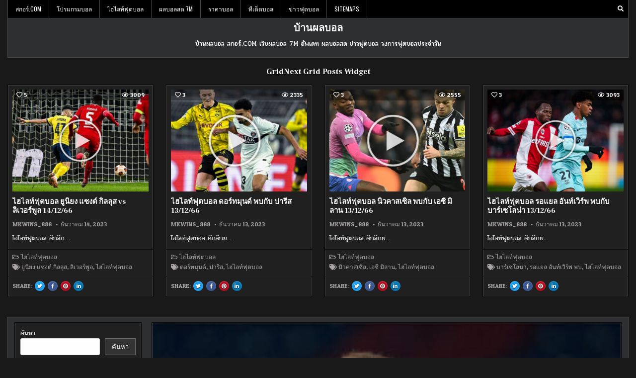

--- FILE ---
content_type: text/html; charset=UTF-8
request_url: https://www.xn--12c2etan0n.com/wp-admin/admin-ajax.php
body_size: -680
content:
1438

--- FILE ---
content_type: text/css
request_url: https://www.xn--12c2etan0n.com/wp-content/themes/gridnext-pro/style.css
body_size: 21437
content:
/*
Theme Name: GridNext PRO
Theme URI: https://themesdna.com/gridnext-pro-wordpress-theme/
Description: GridNext is modern and dark, attractive grid WordPress theme to create beautiful black magazine or responsive gallery websites. GridNext has easy to use Customizer theme options, primary and secondary menus, 4 columns posts grid, full-width post/page templates, sticky header and sticky sidebar, 5 columns footer, RTL language support, share buttons, 60+ social buttons, clean post summaries and more. GridNext PRO version has color and font options, 2 grid types(masonry grid or CSS grid), 1-10 columns grid layouts, 10+ thumbnail sizes for posts grids, boxed or full layout type, 10+ layout styles for singular/non-singular pages with width options, 10+ custom post/page templates, 3 header styles with width options, 1-6 columns footer layouts, ads between grid posts, grid and list featured posts widgets, width/layout type/layout style/header style/footer style options for every post/page, settings panel for each post/page, unique header images for each post/page, news ticker, post likes and post views, infinite scroll feature or load more button, about and social widget, tabbed widget, banner widget, more widget areas, 25+ share buttons, related posts and many useful features. PRO version demo: https://demo.themesdna.com/gridnext-pro/
Version: 1.0.1
Author: ThemesDNA
Author URI: https://themesdna.com/
License: GNU General Public License v2 or later
License URI: http://www.gnu.org/licenses/gpl-2.0.html
Text Domain: gridnext-pro
Tags: grid-layout, one-column, two-columns, three-columns, left-sidebar, right-sidebar, custom-background, custom-colors, custom-header, custom-logo, custom-menu, editor-style, featured-images, flexible-header, footer-widgets, full-width-template, rtl-language-support, theme-options, threaded-comments, translation-ready, blog, photography, portfolio
Tested up to: 5.7
Requires PHP: 5.6

This theme, like WordPress, is licensed under the GPL.
Use it to make something cool, have fun, and share what you've learned with others.

GridNext PRO is based on Underscores http://underscores.me/, (C) 2012-2021 Automattic, Inc.
Underscores is distributed under the terms of the GNU GPL v2 or later.

Resetting and rebuilding styles have been helped along thanks to the fine work of
Eric Meyer http://meyerweb.com/eric/tools/css/reset/index.htmlalong with Nicolas Gallagher and Jonathan Neal http://necolas.github.com/normalize.css/
*/

/* Reset
-------------------------------------------------------------- */
html,body,div,span,applet,object,iframe,h1,h2,h3,h4,h5,h6,p,blockquote,pre,a,abbr,acronym,address,big,cite,code,del,dfn,em,img,font,ins,kbd,q,s,samp,small,strike,strong,sub,sup,tt,var,b,u,i,center,dl,dt,dd,ol,ul,li,fieldset,form,label,legend,table,caption,tbody,tfoot,thead,tr,th,td,article,aside,canvas,details,embed,figure,figcaption,footer,header,hgroup,menu,nav,output,ruby,section,summary,time,mark,audio,video{border:0;font-family:inherit;font-size:100%;font-style:inherit;font-weight:inherit;margin:0;outline:0;padding:0;vertical-align:baseline;}
html{font-family:sans-serif;font-size:62.5%;overflow-y:scroll;-webkit-text-size-adjust:100%;-ms-text-size-adjust:100%;}
body{background:#fff;line-height:1;}
article,aside,details,figcaption,figure,footer,header,hgroup,main,menu,nav,section{display:block;}
audio,canvas,progress,video{display:inline-block;vertical-align:baseline;}
audio:not([controls]){display:none;height:0;}
ol,ul{list-style:none;}
table{border-collapse:separate;border-spacing:0;}
caption,th,td{font-weight:400;text-align:left;}
textarea{overflow:auto;}
optgroup{font-weight:700;}
sub,sup{font-size:75%;line-height:0;position:relative;vertical-align:baseline;}
sup{top:-.5em;}
sub{bottom:-.25em;}
blockquote:before,blockquote:after,q:before,q:after{content:'';content:none;}
blockquote,q{quotes:none;}
a{background-color:transparent;}
a:focus{outline:thin dotted;}
a:hover,a:active{outline:0;}
a img{border:0;}
[hidden]{display:none;}
abbr[title]{border-bottom:1px dotted;}
b,strong{font-weight:700;}
dfn,cite,em,i{font-style:italic;}
small{font-size:80%;}
svg:not(:root){overflow:hidden;}
figure{margin:1em 40px;}
hr{-moz-box-sizing:content-box;box-sizing:content-box;height:0;}
pre{overflow:auto;}
code,kbd,pre,samp{font-family:monospace,monospace;font-size:1em;}
button,input,optgroup,select,textarea{color:inherit;font:inherit;margin:0;}
button{overflow:visible;}
button,select{text-transform:none;}
button,html input[type="button"],input[type="reset"],input[type="submit"]{-webkit-appearance:button;cursor:pointer;}
button[disabled],html input[disabled]{cursor:default;}
button::-moz-focus-inner,input::-moz-focus-inner{border:0;padding:0;}
input{line-height:normal;}
input[type="checkbox"],input[type="radio"]{box-sizing:border-box;padding:0;}
input[type="number"]::-webkit-inner-spin-button,input[type="number"]::-webkit-outer-spin-button{height:auto;}
input[type="search"]{-webkit-appearance:textfield;-moz-box-sizing:content-box;-webkit-box-sizing:content-box;box-sizing:content-box;}
input[type="search"]::-webkit-search-cancel-button,input[type="search"]::-webkit-search-decoration{-webkit-appearance:none;}
fieldset{border:1px solid #444444;margin:0 2px;padding:.35em .625em .75em;}
html{-webkit-box-sizing:border-box;-moz-box-sizing:border-box;box-sizing:border-box;}
*,*::before,*::after{-webkit-box-sizing:inherit;-moz-box-sizing:inherit;box-sizing:inherit;}
img{max-width:100%;height:auto;}
embed,object,video{max-width:100%;}
::-moz-selection{background-color:#05689a;color:#ffffff;text-shadow:none;}
::selection{background-color:#05689a;color:#ffffff;text-shadow:none;}

/* Clearings & Accessibility
-------------------------------------------------------------- */
.clear{clear:both;}
.clearfix:before,.clearfix:after{content:" ";display:table;}
.clearfix:after{clear:both;}
.gridnext-clearfix:before,.gridnext-clearfix:after{content:" ";display:table;}
.gridnext-clearfix:after{clear:both;}
.screen-reader-text{border:0;clip:rect(1px,1px,1px,1px);-webkit-clip-path:inset(50%);clip-path:inset(50%);height:1px;width:1px;margin:-1px;overflow:hidden;padding:0;position:absolute !important;word-wrap:normal !important;}
.screen-reader-text:focus{background-color:#f1f1f1;-webkit-border-radius:3px;-moz-border-radius:3px;border-radius:3px;-webkit-box-shadow:0 0 2px 2px rgba(0,0,0,0.6);-moz-box-shadow:0 0 2px 2px rgba(0,0,0,0.6);box-shadow:0 0 2px 2px rgba(0,0,0,0.6);clip:auto !important;-webkit-clip-path:none;clip-path:none;color:#21759b;display:block;font-size:1em;height:auto;width:auto;margin:0;left:5px;line-height:normal;padding:15px 23px 14px;text-decoration:none;top:5px;z-index:100000;}
.gridnext-sr-only{border:0;clip:rect(1px,1px,1px,1px);-webkit-clip-path:inset(50%);clip-path:inset(50%);height:1px;width:1px;margin:-1px;overflow:hidden;padding:0;position:absolute !important;word-wrap:normal !important;}

/* Typography & Elements
-------------------------------------------------------------- */
body{background:#191919;font:normal normal 13px Pridi,Arial,Helvetica,sans-serif;line-height:1.6;margin:0;padding:0;}
body,button,input,textarea{color:#dddddd;}
select{color:#666666;}
button,input,select,textarea{font-family:inherit;font-size:inherit;}
button,select{max-width:100%;}
a{color:#dddddd;text-decoration:none;/*outline:none;*/-webkit-transition:all .2s linear;-o-transition:all .2s linear;-moz-transition:all .2s linear;transition:all .2s linear;}
a:hover{color:#ffffff;text-decoration:none;}
a:focus{/*outline:none;*/outline:1px dotted #666666;}
h1{font:normal bold 32px 'Frank Ruhl Libre',Arial,sans-serif;}
h2{font:normal bold 28px 'Frank Ruhl Libre',Arial,sans-serif;}
h3{font:normal bold 24px 'Frank Ruhl Libre',Arial,sans-serif;}
h4{font:normal bold 20px 'Frank Ruhl Libre',Arial,sans-serif;}
h5{font:normal bold 18px 'Frank Ruhl Libre',Arial,sans-serif;}
h6{font:normal bold 16px 'Frank Ruhl Libre',Arial,sans-serif;}
h1,h2,h3,h4{clear:both;line-height:1;margin:.6em 0;}
h5,h6{clear:both;line-height:1;margin:1em 0;}
h1,h2,h3,h4,h5,h6{color:#ffffff;}
h1 a,h2 a,h3 a,h4 a,h5 a,h6 a{font-weight:inherit;}
p{margin-bottom:.7em;}
blockquote{font-size:150%;position:relative;border-left:none;text-align:center;padding:0 20px;margin:10px 0;}
blockquote:before{width:100%;text-align:right;position:relative;left:-20px;display:inline-block;-moz-transform:rotate(180deg);-webkit-transform:rotate(180deg);-o-transform:rotate(180deg);-ms-transform:rotate(180deg);transform:rotate(180deg);padding:8px 8px 8px 8px;}
blockquote:after{text-align:right;width:100%;position:relative;top:6px;right:-20px;display:inline-block;padding:8px;}
blockquote:before,blockquote:after{content:"\f10e";font-family:"Font Awesome 5 Free";font-weight:900;text-decoration:none;vertical-align:top;-moz-osx-font-smoothing:grayscale;-webkit-font-smoothing:antialiased;display:inline-block;font-style:normal;font-variant:normal;text-rendering:auto;font-size:1.2em;line-height:1;color:#dddddd;}
blockquote p{margin:0 !important;font-family:inherit;line-height:1.7;}
blockquote cite{color:#999999;font-size:14px;display:block;margin-top:5px;text-align:center;}
blockquote cite:before{content:"\2014 \2009";}
address{margin:0 0 1.5em;}
pre,code,kbd,tt,var{font:normal normal 15px Consolas, "Andale Mono WT", "Andale Mono", "Lucida Console", "Lucida Sans Typewriter", "DejaVu Sans Mono", "Bitstream Vera Sans Mono", "Liberation Mono", "Nimbus Mono L", Monaco, "Courier New", Courier, monospace;}
pre{background:#1d1f21;color:#ffffff;line-height:1.6;margin-bottom:1.6em;max-width:100%;overflow:auto;padding:1.6em;text-shadow:none;}
code{background:#ffff6c;color:#222222;padding:1px;text-shadow:none;}
pre{margin:15px 0;overflow:auto;padding:6px 10px;-moz-tab-size:2;-o-tab-size:2;tab-size:2;-ms-word-break:normal;word-break:normal;word-break:normal;-webkit-hyphens:none;-moz-hyphens:none;-ms-hyphens:none;hyphens:none;position:relative;}
pre code{background:none;color:inherit;padding:15px;white-space:pre;overflow:auto;display:block;}
abbr,acronym{border-bottom:1px dotted #666;cursor:help;}
mark,ins{background:#efef00;color:#222222;text-decoration:none;}
sup,sub{font-size:75%;height:0;line-height:0;position:relative;vertical-align:baseline;}
sup{bottom:1ex;}
sub{top:.5ex;}
small{font-size:75%;}
big{font-size:125%;}
hr{background-color:#333333;border:0;height:1px;margin-bottom:1em;margin-top:1em;border-top:1px solid #090909;border-bottom:1px solid #252525;}
ul,ol{margin:0 0 1.5em 2em;}
ul{list-style:disc;}
ol{list-style:decimal;}
li > ul,li > ol{margin-bottom:0;margin-left:1em;}
dt{font-weight:700;}
dd{margin:0 1.5em 1.5em;}
img{height:auto;max-width:100%;}
figure{margin:0;}
table{margin:0 0 1.5em;width:100%;}
th{font-weight:700;}
thead th{background:#000;color:#fff;}
th,td,caption{padding:4px 10px 4px 5px;}
tr.even td{background:#CDCFD3;}
tfoot{font-style:italic;}
caption{background:#eee;}
img{max-width:100%;height:auto;}
embed,iframe,object{max-width:100%;}

/* Forms
-------------------------------------------------------------- */
button,input,select,textarea{font-size:100%;margin:0;vertical-align:baseline;}
button,input[type="button"],input[type="reset"],input[type="submit"]{border:1px solid #6f6f6f;-webkit-border-radius:0;-moz-border-radius:0;border-radius:0;background:#333333;color:#ffffff;cursor:pointer;-webkit-appearance:button;font:normal normal 13px Oswald,Arial,Helvetica,sans-serif;line-height:1;padding:.7em 1em .7em;-webkit-transition:all .4s ease-in-out;-o-transition:all .4s ease-in-out;-moz-transition:all .4s ease-in-out;transition:all .4s ease-in-out;text-transform:uppercase;}
button:hover,input[type="button"]:hover,input[type="reset"]:hover,input[type="submit"]:hover{background:#7f181b;}
button:focus,input[type="button"]:focus,input[type="reset"]:focus,input[type="submit"]:focus,button:active,input[type="button"]:active,input[type="reset"]:active,input[type="submit"]:active{background:#7f181b;}
input[type="checkbox"],input[type="radio"]{padding:0;}
input[type="search"]{-webkit-appearance:textfield;box-sizing:content-box;}
input[type="search"]::-webkit-search-decoration{-webkit-appearance:none;}
input[type="text"],input[type="email"],input[type="url"],input[type="password"],input[type="search"],input[type="tel"],input[type="number"],textarea{color:#666;border:1px solid #ddd;-webkit-border-radius:3px;-moz-border-radius:3px;border-radius:3px;}
input[type="text"]:focus,input[type="email"]:focus,input[type="url"]:focus,input[type="password"]:focus,input[type="search"]:focus,input[type="tel"]:focus,input[type="number"]:focus,textarea:focus{color:#111111;-webkit-box-shadow:0 0 6px rgba(0,0,0,0.4) inset;-moz-box-shadow:0 0 6px rgba(0,0,0,0.4) inset;box-shadow:0 0 6px rgba(0,0,0,0.4) inset;-webkit-border-radius:0;-moz-border-radius:0;border-radius:0;}
input[type="text"]:active,input[type="email"]:active,input[type="url"]:active,input[type="password"]:active,input[type="search"]:active,input[type="tel"]:active,input[type="number"]:active,textarea:active{color:#111111;-webkit-box-shadow:0 0 6px rgba(0,0,0,0.4) inset;-moz-box-shadow:0 0 6px rgba(0,0,0,0.4) inset;box-shadow:0 0 6px rgba(0,0,0,0.4) inset;-webkit-border-radius:0;-moz-border-radius:0;border-radius:0;}
input[type="text"],input[type="email"],input[type="url"],input[type="password"],input[type="search"],input[type="tel"],input[type="number"]{padding:5px;}
textarea{overflow:auto;padding-left:3px;vertical-align:top;width:100%;}
::-webkit-input-placeholder{color:#888888;}
:-moz-placeholder{color:#888888;}
::-moz-placeholder{color:#888888;}
:-ms-input-placeholder{color:#888888;}
::-ms-input-placeholder{color:#888888;}
::placeholder{color:#888888;}

/* Layout
-------------------------------------------------------------- */
.gridnext-outer-wrapper:before,.gridnext-outer-wrapper:after{content:" ";display:table;}
.gridnext-outer-wrapper:after{clear:both;}
.gridnext-outer-wrapper{position:relative;max-width:1250px;width:100%;margin:0px auto;padding:0;}
.gridnext-container:before,.gridnext-container:after{content:" ";display:table;}
.gridnext-container:after{clear:both;}

#gridnext-wrapper{position:relative;margin:20px auto 50px;padding:10px;/*cssnew*/background:#2f3031;border:1px solid #4a4e53;/*cssnew*/}
.gridnext-layout-type-boxed #gridnext-wrapper{margin:20px auto 20px;}
.gridnext-content-wrapper{position:relative;padding:0;word-wrap:break-word;display:-webkit-box;display:-webkit-flex;display:-moz-box;display:-ms-flexbox;display:flex;-webkit-box-orient:horizontal;-webkit-box-direction:normal;-webkit-flex-direction:row;-moz-box-orient:horizontal;-moz-box-direction:normal;-ms-flex-direction:row;flex-direction:row;-webkit-box-pack:center;-webkit-justify-content:center;-moz-box-pack:center;-ms-flex-pack:center;justify-content:center;-webkit-box-align:stretch;-webkit-align-items:stretch;-moz-box-align:stretch;-ms-flex-align:stretch;align-items:stretch;-webkit-flex-wrap:wrap;-ms-flex-wrap:wrap;flex-wrap:wrap;-webkit-align-content:stretch;-ms-flex-line-pack:stretch;align-content:stretch;}

.gridnext-main-wrapper{position:relative;width:77%;margin:0;padding:0;float:left;word-wrap:break-word;overflow:hidden;-webkit-box-flex:0;-webkit-flex:0 0 77%;-moz-box-flex:0;-ms-flex:0 0 77%;flex:0 0 77%;max-width:77%;-webkit-box-ordinal-group:2;-webkit-order:1;-moz-box-ordinal-group:2;-ms-flex-order:1;order:1;}
.gridnext-sidebar-one-wrapper{position:relative;width:22.5%;margin:0;padding:0;float:left;word-wrap:break-word;overflow:hidden;-webkit-box-flex:0;-webkit-flex:0 0 22.5%;-moz-box-flex:0;-ms-flex:0 0 22.5%;flex:0 0 22.5%;max-width:22.5%;-webkit-box-ordinal-group:1;-webkit-order:0;-moz-box-ordinal-group:1;-ms-flex-order:0;order:0;}
.gridnext-sidebar-two-wrapper{position:relative;width:22.5%;margin:0;padding:0;float:left;word-wrap:break-word;overflow:hidden;-webkit-box-flex:0;-webkit-flex:0 0 22.5%;-moz-box-flex:0;-ms-flex:0 0 22.5%;flex:0 0 22.5%;max-width:22.5%;-webkit-box-ordinal-group:3;-webkit-order:2;-moz-box-ordinal-group:3;-ms-flex-order:2;order:2;}
.gridnext-main-wrapper-inside{padding:0 0 0 0;}
.gridnext-sidebar-one-wrapper-inside{padding:0 20px 0 0;}
.gridnext-sidebar-two-wrapper-inside{padding:0 20px 0 0;}

.gridnext-layout-full-width .gridnext-main-wrapper{width:100%;float:none;-webkit-box-flex:0;-webkit-flex:0 0 100%;-ms-flex:0 0 100%;flex:0 0 100%;max-width:100%;-webkit-box-ordinal-group:1;-webkit-order:0;-ms-flex-order:0;order:0;}
.gridnext-layout-full-width .gridnext-sidebar-one-wrapper{width:100%;float:none;-webkit-box-flex:0;-webkit-flex:0 0 100%;-ms-flex:0 0 100%;flex:0 0 100%;max-width:100%;-webkit-box-ordinal-group:2;-webkit-order:1;-ms-flex-order:1;order:1;}
.gridnext-layout-full-width .gridnext-sidebar-two-wrapper{width:100%;float:none;-webkit-box-flex:0;-webkit-flex:0 0 100%;-ms-flex:0 0 100%;flex:0 0 100%;max-width:100%;-webkit-box-ordinal-group:3;-webkit-order:2;-ms-flex-order:2;order:2;}
.gridnext-layout-full-width .gridnext-main-wrapper-inside{padding:0 0 0 0;}
.gridnext-layout-full-width .gridnext-sidebar-one-wrapper-inside{padding:0 0 0 0;}
.gridnext-layout-full-width .gridnext-sidebar-two-wrapper-inside{padding:0 0 0 0;}

.gridnext-404-full-width .gridnext-main-wrapper{width:100%;float:none;-webkit-box-flex:0;-webkit-flex:0 0 100%;-ms-flex:0 0 100%;flex:0 0 100%;max-width:100%;-webkit-box-ordinal-group:1;-webkit-order:0;-ms-flex-order:0;order:0;}
.gridnext-404-full-width .gridnext-sidebar-one-wrapper{width:100%;float:none;-webkit-box-flex:0;-webkit-flex:0 0 100%;-ms-flex:0 0 100%;flex:0 0 100%;max-width:100%;-webkit-box-ordinal-group:2;-webkit-order:1;-ms-flex-order:1;order:1;}
.gridnext-404-full-width .gridnext-sidebar-two-wrapper{width:100%;float:none;-webkit-box-flex:0;-webkit-flex:0 0 100%;-ms-flex:0 0 100%;flex:0 0 100%;max-width:100%;-webkit-box-ordinal-group:3;-webkit-order:2;-ms-flex-order:2;order:2;}
.gridnext-404-full-width .gridnext-main-wrapper-inside{padding:0 0 0 0;}
.gridnext-404-full-width .gridnext-sidebar-one-wrapper-inside{padding:0 0 0 0;}
.gridnext-404-full-width .gridnext-sidebar-two-wrapper-inside{padding:0 0 0 0;}

.gridnext-layout-s1-c-s2 .gridnext-main-wrapper{width:57%;-webkit-box-flex:0;-webkit-flex:0 0 57%;-ms-flex:0 0 57%;flex:0 0 57%;max-width:57%;-webkit-box-ordinal-group:2;-webkit-order:1;-ms-flex-order:1;order:1;}
.gridnext-layout-s1-c-s2 .gridnext-sidebar-one-wrapper{width:21.2%;-webkit-box-flex:0;-webkit-flex:0 0 21.2%;-ms-flex:0 0 21.2%;flex:0 0 21.2%;max-width:21.2%;-webkit-box-ordinal-group:1;-webkit-order:0;-ms-flex-order:0;order:0;}
.gridnext-layout-s1-c-s2 .gridnext-sidebar-two-wrapper{width:21.2%;-webkit-box-flex:0;-webkit-flex:0 0 21.2%;-ms-flex:0 0 21.2%;flex:0 0 21.2%;max-width:21.2%;-webkit-box-ordinal-group:3;-webkit-order:2;-ms-flex-order:2;order:2;}
.gridnext-layout-s1-c-s2 .gridnext-main-wrapper-inside{padding:0 0 0 0;}
.gridnext-layout-s1-c-s2 .gridnext-sidebar-one-wrapper-inside{padding:0 15px 0 0;}
.gridnext-layout-s1-c-s2 .gridnext-sidebar-two-wrapper-inside{padding:0 0 0 15px;}

.gridnext-layout-s2-c-s1 .gridnext-main-wrapper{width:57%;-webkit-box-flex:0;-webkit-flex:0 0 57%;-ms-flex:0 0 57%;flex:0 0 57%;max-width:57%;-webkit-box-ordinal-group:2;-webkit-order:1;-ms-flex-order:1;order:1;}
.gridnext-layout-s2-c-s1 .gridnext-sidebar-one-wrapper{width:21.2%;-webkit-box-flex:0;-webkit-flex:0 0 21.2%;-ms-flex:0 0 21.2%;flex:0 0 21.2%;max-width:21.2%;-webkit-box-ordinal-group:3;-webkit-order:2;-ms-flex-order:2;order:2;}
.gridnext-layout-s2-c-s1 .gridnext-sidebar-two-wrapper{width:21.2%;-webkit-box-flex:0;-webkit-flex:0 0 21.2%;-ms-flex:0 0 21.2%;flex:0 0 21.2%;max-width:21.2%;-webkit-box-ordinal-group:1;-webkit-order:0;-ms-flex-order:0;order:0;}
.gridnext-layout-s2-c-s1 .gridnext-main-wrapper-inside{padding:0 0 0 0;}
.gridnext-layout-s2-c-s1 .gridnext-sidebar-one-wrapper-inside{padding:0 0 0 15px;}
.gridnext-layout-s2-c-s1 .gridnext-sidebar-two-wrapper-inside{padding:0 15px 0 0;}

.gridnext-layout-c-s1-s2 .gridnext-main-wrapper{width:57%;-webkit-box-flex:0;-webkit-flex:0 0 57%;-ms-flex:0 0 57%;flex:0 0 57%;max-width:57%;-webkit-box-ordinal-group:1;-webkit-order:0;-ms-flex-order:0;order:0;}
.gridnext-layout-c-s1-s2 .gridnext-sidebar-one-wrapper{width:21.2%;-webkit-box-flex:0;-webkit-flex:0 0 21.2%;-ms-flex:0 0 21.2%;flex:0 0 21.2%;max-width:21.2%;-webkit-box-ordinal-group:2;-webkit-order:1;-ms-flex-order:1;order:1;}
.gridnext-layout-c-s1-s2 .gridnext-sidebar-two-wrapper{width:21.2%;-webkit-box-flex:0;-webkit-flex:0 0 21.2%;-ms-flex:0 0 21.2%;flex:0 0 21.2%;max-width:21.2%;-webkit-box-ordinal-group:3;-webkit-order:2;-ms-flex-order:2;order:2;}
.gridnext-layout-c-s1-s2 .gridnext-main-wrapper-inside{padding:0 0 0 0;}
.gridnext-layout-c-s1-s2 .gridnext-sidebar-one-wrapper-inside{padding:0 5px 0 15px;}
.gridnext-layout-c-s1-s2 .gridnext-sidebar-two-wrapper-inside{padding:0 0 0 10px;}

.gridnext-layout-c-s2-s1 .gridnext-main-wrapper{width:57%;-webkit-box-flex:0;-webkit-flex:0 0 57%;-ms-flex:0 0 57%;flex:0 0 57%;max-width:57%;-webkit-box-ordinal-group:1;-webkit-order:0;-ms-flex-order:0;order:0;}
.gridnext-layout-c-s2-s1 .gridnext-sidebar-one-wrapper{width:21.2%;-webkit-box-flex:0;-webkit-flex:0 0 21.2%;-ms-flex:0 0 21.2%;flex:0 0 21.2%;max-width:21.2%;-webkit-box-ordinal-group:3;-webkit-order:2;-ms-flex-order:2;order:2;}
.gridnext-layout-c-s2-s1 .gridnext-sidebar-two-wrapper{width:21.2%;-webkit-box-flex:0;-webkit-flex:0 0 21.2%;-ms-flex:0 0 21.2%;flex:0 0 21.2%;max-width:21.2%;-webkit-box-ordinal-group:2;-webkit-order:1;-ms-flex-order:1;order:1;}
.gridnext-layout-c-s2-s1 .gridnext-main-wrapper-inside{padding:0 0 0 0;}
.gridnext-layout-c-s2-s1 .gridnext-sidebar-one-wrapper-inside{padding:0 0 0 10px;}
.gridnext-layout-c-s2-s1 .gridnext-sidebar-two-wrapper-inside{padding:0 5px 0 15px;}

.gridnext-layout-s1-s2-c .gridnext-main-wrapper{width:57%;-webkit-box-flex:0;-webkit-flex:0 0 57%;-ms-flex:0 0 57%;flex:0 0 57%;max-width:57%;-webkit-box-ordinal-group:3;-webkit-order:2;-ms-flex-order:2;order:2;}
.gridnext-layout-s1-s2-c .gridnext-sidebar-one-wrapper{width:21.2%;-webkit-box-flex:0;-webkit-flex:0 0 21.2%;-ms-flex:0 0 21.2%;flex:0 0 21.2%;max-width:21.2%;-webkit-box-ordinal-group:1;-webkit-order:0;-ms-flex-order:0;order:0;}
.gridnext-layout-s1-s2-c .gridnext-sidebar-two-wrapper{width:21.2%;-webkit-box-flex:0;-webkit-flex:0 0 21.2%;-ms-flex:0 0 21.2%;flex:0 0 21.2%;max-width:21.2%;-webkit-box-ordinal-group:2;-webkit-order:1;-ms-flex-order:1;order:1;}
.gridnext-layout-s1-s2-c .gridnext-main-wrapper-inside{padding:0 0 0 0;}
.gridnext-layout-s1-s2-c .gridnext-sidebar-one-wrapper-inside{padding:0 10px 0 0;}
.gridnext-layout-s1-s2-c .gridnext-sidebar-two-wrapper-inside{padding:0 15px 0 5px;}

.gridnext-layout-s2-s1-c .gridnext-main-wrapper{width:57%;-webkit-box-flex:0;-webkit-flex:0 0 57%;-ms-flex:0 0 57%;flex:0 0 57%;max-width:57%;-webkit-box-ordinal-group:3;-webkit-order:2;-ms-flex-order:2;order:2;}
.gridnext-layout-s2-s1-c .gridnext-sidebar-one-wrapper{width:21.2%;-webkit-box-flex:0;-webkit-flex:0 0 21.2%;-ms-flex:0 0 21.2%;flex:0 0 21.2%;max-width:21.2%;-webkit-box-ordinal-group:2;-webkit-order:1;-ms-flex-order:1;order:1;}
.gridnext-layout-s2-s1-c .gridnext-sidebar-two-wrapper{width:21.2%;-webkit-box-flex:0;-webkit-flex:0 0 21.2%;-ms-flex:0 0 21.2%;flex:0 0 21.2%;max-width:21.2%;-webkit-box-ordinal-group:1;-webkit-order:0;-ms-flex-order:0;order:0;}
.gridnext-layout-s2-s1-c .gridnext-main-wrapper-inside{padding:0 0 0 0;}
.gridnext-layout-s2-s1-c .gridnext-sidebar-one-wrapper-inside{padding:0 15px 0 5px;}
.gridnext-layout-s2-s1-c .gridnext-sidebar-two-wrapper-inside{padding:0 10px 0 0;}

.gridnext-layout-s1-c .gridnext-main-wrapper{width:77%;-webkit-box-flex:0;-webkit-flex:0 0 77%;-ms-flex:0 0 77%;flex:0 0 77%;max-width:77%;-webkit-box-ordinal-group:2;-webkit-order:1;-ms-flex-order:1;order:1;}
.gridnext-layout-s1-c .gridnext-sidebar-one-wrapper{width:22.5%;-webkit-box-flex:0;-webkit-flex:0 0 22.5%;-ms-flex:0 0 22.5%;flex:0 0 22.5%;max-width:22.5%;-webkit-box-ordinal-group:1;-webkit-order:0;-ms-flex-order:0;order:0;}
.gridnext-layout-s1-c .gridnext-main-wrapper-inside{padding:0 0 0 0;}
.gridnext-layout-s1-c .gridnext-sidebar-one-wrapper-inside{padding:0 20px 0 0;}

.gridnext-layout-c-s1 .gridnext-main-wrapper{width:77%;-webkit-box-flex:0;-webkit-flex:0 0 77%;-ms-flex:0 0 77%;flex:0 0 77%;max-width:77%;-webkit-box-ordinal-group:1;-webkit-order:0;-ms-flex-order:0;order:0;}
.gridnext-layout-c-s1 .gridnext-sidebar-one-wrapper{width:22.5%;-webkit-box-flex:0;-webkit-flex:0 0 22.5%;-ms-flex:0 0 22.5%;flex:0 0 22.5%;max-width:22.5%;-webkit-box-ordinal-group:2;-webkit-order:1;-ms-flex-order:1;order:1;}
.gridnext-layout-c-s1 .gridnext-main-wrapper-inside{padding:0 0 0 0;}
.gridnext-layout-c-s1 .gridnext-sidebar-one-wrapper-inside{padding:0 0 0 20px;}

.gridnext-layout-c-s2 .gridnext-main-wrapper{width:77%;-webkit-box-flex:0;-webkit-flex:0 0 77%;-ms-flex:0 0 77%;flex:0 0 77%;max-width:77%;-webkit-box-ordinal-group:1;-webkit-order:0;-ms-flex-order:0;order:0;}
.gridnext-layout-c-s2 .gridnext-sidebar-two-wrapper{width:22.5%;-webkit-box-flex:0;-webkit-flex:0 0 22.5%;-ms-flex:0 0 22.5%;flex:0 0 22.5%;max-width:22.5%;-webkit-box-ordinal-group:2;-webkit-order:1;-ms-flex-order:1;order:1;}
.gridnext-layout-c-s2 .gridnext-main-wrapper-inside{padding:0 0 0 0;}
.gridnext-layout-c-s2 .gridnext-sidebar-two-wrapper-inside{padding:0 0 0 20px;}

.gridnext-layout-s2-c .gridnext-main-wrapper{width:77%;-webkit-box-flex:0;-webkit-flex:0 0 77%;-ms-flex:0 0 77%;flex:0 0 77%;max-width:77%;-webkit-box-ordinal-group:2;-webkit-order:1;-ms-flex-order:1;order:1;}
.gridnext-layout-s2-c .gridnext-sidebar-two-wrapper{width:22.5%;-webkit-box-flex:0;-webkit-flex:0 0 22.5%;-ms-flex:0 0 22.5%;flex:0 0 22.5%;max-width:22.5%;-webkit-box-ordinal-group:1;-webkit-order:0;-ms-flex-order:0;order:0;}
.gridnext-layout-s2-c .gridnext-main-wrapper-inside{padding:0 0 0 0;}
.gridnext-layout-s2-c .gridnext-sidebar-two-wrapper-inside{padding:0 20px 0 0;}

@media only screen and (max-width: 1276px) {
.gridnext-outer-wrapper{width:98%;}
}

@media only screen and (max-width: 960px) {

.gridnext-outer-wrapper{width:95%;}

.gridnext-main-wrapper{width:100%;float:none;-webkit-box-flex:0;-webkit-flex:0 0 100%;-ms-flex:0 0 100%;flex:0 0 100%;max-width:100%;-webkit-box-ordinal-group:1;-webkit-order:0;-ms-flex-order:0;order:0;}
.gridnext-sidebar-one-wrapper{width:100%;float:none;-webkit-box-flex:0;-webkit-flex:0 0 100%;-ms-flex:0 0 100%;flex:0 0 100%;max-width:100%;-webkit-box-ordinal-group:2;-webkit-order:1;-ms-flex-order:1;order:1;}
.gridnext-sidebar-two-wrapper{width:100%;float:none;-webkit-box-flex:0;-webkit-flex:0 0 100%;-ms-flex:0 0 100%;flex:0 0 100%;max-width:100%;-webkit-box-ordinal-group:3;-webkit-order:2;-ms-flex-order:2;order:2;}

.gridnext-layout-s1-c-s2 .gridnext-main-wrapper{width:100%;float:none;-webkit-box-flex:0;-webkit-flex:0 0 100%;-ms-flex:0 0 100%;flex:0 0 100%;max-width:100%;-webkit-box-ordinal-group:1;-webkit-order:0;-ms-flex-order:0;order:0;}
.gridnext-layout-s1-c-s2 .gridnext-sidebar-one-wrapper{width:100%;float:none;-webkit-box-flex:0;-webkit-flex:0 0 100%;-ms-flex:0 0 100%;flex:0 0 100%;max-width:100%;-webkit-box-ordinal-group:2;-webkit-order:1;-ms-flex-order:1;order:1;}
.gridnext-layout-s1-c-s2 .gridnext-sidebar-two-wrapper{width:100%;float:none;-webkit-box-flex:0;-webkit-flex:0 0 100%;-ms-flex:0 0 100%;flex:0 0 100%;max-width:100%;-webkit-box-ordinal-group:3;-webkit-order:2;-ms-flex-order:2;order:2;}

.gridnext-layout-s2-c-s1 .gridnext-main-wrapper{width:100%;float:none;-webkit-box-flex:0;-webkit-flex:0 0 100%;-ms-flex:0 0 100%;flex:0 0 100%;max-width:100%;-webkit-box-ordinal-group:1;-webkit-order:0;-ms-flex-order:0;order:0;}
.gridnext-layout-s2-c-s1 .gridnext-sidebar-one-wrapper{width:100%;float:none;-webkit-box-flex:0;-webkit-flex:0 0 100%;-ms-flex:0 0 100%;flex:0 0 100%;max-width:100%;-webkit-box-ordinal-group:2;-webkit-order:1;-ms-flex-order:1;order:1;}
.gridnext-layout-s2-c-s1 .gridnext-sidebar-two-wrapper{width:100%;float:none;-webkit-box-flex:0;-webkit-flex:0 0 100%;-ms-flex:0 0 100%;flex:0 0 100%;max-width:100%;-webkit-box-ordinal-group:3;-webkit-order:2;-ms-flex-order:2;order:2;}

.gridnext-layout-c-s1-s2 .gridnext-main-wrapper{width:100%;float:none;-webkit-box-flex:0;-webkit-flex:0 0 100%;-ms-flex:0 0 100%;flex:0 0 100%;max-width:100%;-webkit-box-ordinal-group:1;-webkit-order:0;-ms-flex-order:0;order:0;}
.gridnext-layout-c-s1-s2 .gridnext-sidebar-one-wrapper{width:100%;float:none;-webkit-box-flex:0;-webkit-flex:0 0 100%;-ms-flex:0 0 100%;flex:0 0 100%;max-width:100%;-webkit-box-ordinal-group:2;-webkit-order:1;-ms-flex-order:1;order:1;}
.gridnext-layout-c-s1-s2 .gridnext-sidebar-two-wrapper{width:100%;float:none;-webkit-box-flex:0;-webkit-flex:0 0 100%;-ms-flex:0 0 100%;flex:0 0 100%;max-width:100%;-webkit-box-ordinal-group:3;-webkit-order:2;-ms-flex-order:2;order:2;}

.gridnext-layout-c-s2-s1 .gridnext-main-wrapper{width:100%;float:none;-webkit-box-flex:0;-webkit-flex:0 0 100%;-ms-flex:0 0 100%;flex:0 0 100%;max-width:100%;-webkit-box-ordinal-group:1;-webkit-order:0;-ms-flex-order:0;order:0;}
.gridnext-layout-c-s2-s1 .gridnext-sidebar-one-wrapper{width:100%;float:none;-webkit-box-flex:0;-webkit-flex:0 0 100%;-ms-flex:0 0 100%;flex:0 0 100%;max-width:100%;-webkit-box-ordinal-group:2;-webkit-order:1;-ms-flex-order:1;order:1;}
.gridnext-layout-c-s2-s1 .gridnext-sidebar-two-wrapper{width:100%;float:none;-webkit-box-flex:0;-webkit-flex:0 0 100%;-ms-flex:0 0 100%;flex:0 0 100%;max-width:100%;-webkit-box-ordinal-group:3;-webkit-order:2;-ms-flex-order:2;order:2;}

.gridnext-layout-s1-s2-c .gridnext-main-wrapper{width:100%;float:none;-webkit-box-flex:0;-webkit-flex:0 0 100%;-ms-flex:0 0 100%;flex:0 0 100%;max-width:100%;-webkit-box-ordinal-group:1;-webkit-order:0;-ms-flex-order:0;order:0;}
.gridnext-layout-s1-s2-c .gridnext-sidebar-one-wrapper{width:100%;float:none;-webkit-box-flex:0;-webkit-flex:0 0 100%;-ms-flex:0 0 100%;flex:0 0 100%;max-width:100%;-webkit-box-ordinal-group:2;-webkit-order:1;-ms-flex-order:1;order:1;}
.gridnext-layout-s1-s2-c .gridnext-sidebar-two-wrapper{width:100%;float:none;-webkit-box-flex:0;-webkit-flex:0 0 100%;-ms-flex:0 0 100%;flex:0 0 100%;max-width:100%;-webkit-box-ordinal-group:3;-webkit-order:2;-ms-flex-order:2;order:2;}

.gridnext-layout-s2-s1-c .gridnext-main-wrapper{width:100%;float:none;-webkit-box-flex:0;-webkit-flex:0 0 100%;-ms-flex:0 0 100%;flex:0 0 100%;max-width:100%;-webkit-box-ordinal-group:1;-webkit-order:0;-ms-flex-order:0;order:0;}
.gridnext-layout-s2-s1-c .gridnext-sidebar-one-wrapper{width:100%;float:none;-webkit-box-flex:0;-webkit-flex:0 0 100%;-ms-flex:0 0 100%;flex:0 0 100%;max-width:100%;-webkit-box-ordinal-group:2;-webkit-order:1;-ms-flex-order:1;order:1;}
.gridnext-layout-s2-s1-c .gridnext-sidebar-two-wrapper{width:100%;float:none;-webkit-box-flex:0;-webkit-flex:0 0 100%;-ms-flex:0 0 100%;flex:0 0 100%;max-width:100%;-webkit-box-ordinal-group:3;-webkit-order:2;-ms-flex-order:2;order:2;}

.gridnext-layout-s1-c .gridnext-main-wrapper{width:100%;float:none;-webkit-box-flex:0;-webkit-flex:0 0 100%;-ms-flex:0 0 100%;flex:0 0 100%;max-width:100%;-webkit-box-ordinal-group:1;-webkit-order:0;-ms-flex-order:0;order:0;}
.gridnext-layout-s1-c .gridnext-sidebar-one-wrapper{width:100%;float:none;-webkit-box-flex:0;-webkit-flex:0 0 100%;-ms-flex:0 0 100%;flex:0 0 100%;max-width:100%;-webkit-box-ordinal-group:2;-webkit-order:1;-ms-flex-order:1;order:1;}

.gridnext-layout-c-s1 .gridnext-main-wrapper{width:100%;float:none;-webkit-box-flex:0;-webkit-flex:0 0 100%;-ms-flex:0 0 100%;flex:0 0 100%;max-width:100%;-webkit-box-ordinal-group:1;-webkit-order:0;-ms-flex-order:0;order:0;}
.gridnext-layout-c-s1 .gridnext-sidebar-one-wrapper{width:100%;float:none;-webkit-box-flex:0;-webkit-flex:0 0 100%;-ms-flex:0 0 100%;flex:0 0 100%;max-width:100%;-webkit-box-ordinal-group:2;-webkit-order:1;-ms-flex-order:1;order:1;}

.gridnext-layout-c-s2 .gridnext-main-wrapper{width:100%;float:none;-webkit-box-flex:0;-webkit-flex:0 0 100%;-ms-flex:0 0 100%;flex:0 0 100%;max-width:100%;-webkit-box-ordinal-group:1;-webkit-order:0;-ms-flex-order:0;order:0;}
.gridnext-layout-c-s2 .gridnext-sidebar-two-wrapper{width:100%;float:none;-webkit-box-flex:0;-webkit-flex:0 0 100%;-ms-flex:0 0 100%;flex:0 0 100%;max-width:100%;-webkit-box-ordinal-group:2;-webkit-order:1;-ms-flex-order:1;order:1;}

.gridnext-layout-s2-c .gridnext-main-wrapper{width:100%;float:none;-webkit-box-flex:0;-webkit-flex:0 0 100%;-ms-flex:0 0 100%;flex:0 0 100%;max-width:100%;-webkit-box-ordinal-group:1;-webkit-order:0;-ms-flex-order:0;order:0;}
.gridnext-layout-s2-c .gridnext-sidebar-two-wrapper{width:100%;float:none;-webkit-box-flex:0;-webkit-flex:0 0 100%;-ms-flex:0 0 100%;flex:0 0 100%;max-width:100%;-webkit-box-ordinal-group:2;-webkit-order:1;-ms-flex-order:1;order:1;}

.gridnext-main-wrapper-inside{padding:0 0 0 0 !important;}
.gridnext-sidebar-one-wrapper-inside{padding:0 0 0 0 !important;}
.gridnext-sidebar-two-wrapper-inside{padding:0 0 0 0 !important;}

}

/* Header
-------------------------------------------------------------- */
.gridnext-site-header{clear:both;margin:0 auto 0;padding:0;border-bottom:none !important;position:relative;z-index:50;}
.gridnext-head-content{margin:0 auto;padding:0;position:relative;z-index:98;}
.gridnext-header-image{margin:0;position:relative;overflow:hidden;}
.gridnext-header-img-link{display:block;}
.gridnext-header-img{display:block;margin:0 auto;width:100%;height:auto;}
.gridnext-header-inside{background:#2f3031;border-bottom:1px solid #4a4e53;}
.gridnext-layout-type-boxed .gridnext-header-inside{border-left:1px solid #4a4e53;border-right:1px solid #4a4e53;}
.gridnext-secondary-menu-after-header .gridnext-header-inside{-webkit-box-shadow:none !important;-moz-box-shadow:none !important;box-shadow:none !important;}
.gridnext-trending-news-after-header .gridnext-header-inside{-webkit-box-shadow:none !important;-moz-box-shadow:none !important;box-shadow:none !important;}
.gridnext-header-inside-content{padding:10px;}
.gridnext-layout-type-full .gridnext-header-inside-content{padding-left:0 !important;padding-right:0 !important;}

.gridnext-header-inside-container{display:-webkit-box;display:-webkit-flex;display:-moz-box;display:-ms-flexbox;display:flex;-webkit-box-orient:horizontal;-webkit-box-direction:normal;-webkit-flex-direction:row;-moz-box-orient:horizontal;-moz-box-direction:normal;-ms-flex-direction:row;flex-direction:row;-webkit-box-pack:justify;-webkit-justify-content:space-between;-moz-box-pack:justify;-ms-flex-pack:justify;justify-content:space-between;-webkit-box-align:stretch;-webkit-align-items:stretch;-moz-box-align:stretch;-ms-flex-align:stretch;align-items:stretch;-webkit-flex-wrap:wrap;-ms-flex-wrap:wrap;flex-wrap:wrap;-webkit-align-content:stretch;-ms-flex-line-pack:stretch;align-content:stretch;}
.gridnext-logo{float:left;width:28%;-webkit-box-flex:0;-webkit-flex:0 0 28%;-moz-box-flex:0;-ms-flex:0 0 28%;flex:0 0 28%;max-width:28%;-webkit-box-ordinal-group:1;-webkit-order:0;-moz-box-ordinal-group:1;-ms-flex-order:0;order:0;margin:5px 0 5px 0;text-align:left;}
.gridnext-header-menu{float:left;width:70%;-webkit-box-flex:0;-webkit-flex:0 0 70%;-moz-box-flex:0;-ms-flex:0 0 70%;flex:0 0 70%;max-width:70%;-webkit-box-ordinal-group:2;-webkit-order:1;-moz-box-ordinal-group:2;-ms-flex-order:1;order:1;}
.gridnext-header-social{float:left;width:15%;-webkit-box-flex:0;-webkit-flex:0 0 15%;-moz-box-flex:0;-ms-flex:0 0 15%;flex:0 0 15%;max-width:15%;-webkit-box-ordinal-group:3;-webkit-order:2;-moz-box-ordinal-group:3;-ms-flex-order:2;order:2;text-align:right;}
.gridnext-logo-img-link{display:block;}
.gridnext-logo-img{display:block;padding:0;margin:0;}

.gridnext-header-banner-active .gridnext-logo{float:left;width:40%;-webkit-box-flex:0;-webkit-flex:0 0 40%;-moz-box-flex:0;-ms-flex:0 0 40%;flex:0 0 40%;max-width:40%;-webkit-box-ordinal-group:1;-webkit-order:0;-moz-box-ordinal-group:1;-ms-flex-order:0;order:0;margin:0;text-align:left;}
.gridnext-header-banner-active .gridnext-header-banner{float:left;width:58.4%;-webkit-box-flex:0;-webkit-flex:0 0 58.4%;-moz-box-flex:0;-ms-flex:0 0 58.4%;flex:0 0 58.4%;max-width:58.4%;-webkit-box-ordinal-group:2;-webkit-order:1;-moz-box-ordinal-group:2;-ms-flex-order:1;order:1;text-align:right;}
.gridnext-header-banner-active .gridnext-header-menu{float:none;width:100%;-webkit-box-flex:0;-webkit-flex:0 0 100%;-moz-box-flex:0;-ms-flex:0 0 100%;flex:0 0 100%;max-width:100%;-webkit-box-ordinal-group:3;-webkit-order:2;-moz-box-ordinal-group:3;-ms-flex-order:2;order:2;margin:5px 0 -5px 0;}
.gridnext-header-banner-active .gridnext-header-social{float:none;width:100%;-webkit-box-flex:0;-webkit-flex:0 0 100%;-moz-box-flex:0;-ms-flex:0 0 100%;flex:0 0 100%;max-width:100%;-webkit-box-ordinal-group:4;-webkit-order:3;-moz-box-ordinal-group:4;-ms-flex-order:3;order:3;text-align:left;margin:5px 0 0 0;}
.gridnext-header-banner-active .gridnext-site-title{margin:0 0 12px 0;}

.gridnext-header-full-active .gridnext-logo{float:none;width:100%;-webkit-box-flex:0;-webkit-flex:0 0 100%;-moz-box-flex:0;-ms-flex:0 0 100%;flex:0 0 100%;max-width:100%;-webkit-box-ordinal-group:1;-webkit-order:0;-moz-box-ordinal-group:1;-ms-flex-order:0;order:0;margin:0 0 10px 0;text-align:center;}
.gridnext-header-full-active .gridnext-header-menu{float:none;width:100%;-webkit-box-flex:0;-webkit-flex:0 0 100%;-moz-box-flex:0;-ms-flex:0 0 100%;flex:0 0 100%;max-width:100%;-webkit-box-ordinal-group:3;-webkit-order:2;-moz-box-ordinal-group:3;-ms-flex-order:2;order:2;}
.gridnext-header-full-active .gridnext-header-social{float:none;width:100%;-webkit-box-flex:0;-webkit-flex:0 0 100%;-moz-box-flex:0;-ms-flex:0 0 100%;flex:0 0 100%;max-width:100%;-webkit-box-ordinal-group:2;-webkit-order:1;-moz-box-ordinal-group:2;-ms-flex-order:1;order:1;text-align:center;margin:0 0 5px 0;}
.gridnext-header-full-active .gridnext-logo-img{margin:0 auto;}

.gridnext-custom-logo-active .gridnext-logo{margin:0;}
.gridnext-custom-logo-active .site-branding{margin:0;display:table;padding:0;}
.gridnext-custom-logo-active .gridnext-logo-img-link,.gridnext-custom-logo-active .gridnext-custom-logo-info{display:table-cell;vertical-align:middle;}
.gridnext-custom-logo-active .gridnext-custom-logo-info{padding-left:10px;text-align:initial;}

.gridnext-header-full-active.gridnext-custom-logo-active.gridnext-primary-menu-active .gridnext-logo{margin:0 0 10px 0;}
.gridnext-header-full-active.gridnext-custom-logo-active .site-branding{margin:0 auto;}

@media only screen and (max-width: 1112px) {
.gridnext-logo{float:none;width:100%;-webkit-box-flex:0;-webkit-flex:0 0 100%;-moz-box-flex:0;-ms-flex:0 0 100%;flex:0 0 100%;max-width:100%;-webkit-box-ordinal-group:1;-webkit-order:0;-moz-box-ordinal-group:1;-ms-flex-order:0;order:0;margin:0 0 15px 0;text-align:center;}
.gridnext-header-menu{float:none;width:100%;-webkit-box-flex:0;-webkit-flex:0 0 100%;-moz-box-flex:0;-ms-flex:0 0 100%;flex:0 0 100%;max-width:100%;-webkit-box-ordinal-group:3;-webkit-order:2;-moz-box-ordinal-group:3;-ms-flex-order:2;order:2;}
.gridnext-header-social{float:none;width:100%;-webkit-box-flex:0;-webkit-flex:0 0 100%;-moz-box-flex:0;-ms-flex:0 0 100%;flex:0 0 100%;max-width:100%;-webkit-box-ordinal-group:2;-webkit-order:1;-moz-box-ordinal-group:2;-ms-flex-order:1;order:1;text-align:center;margin:0 0 10px 0;}
.gridnext-logo-img{margin:0 auto;}

.gridnext-header-banner-active .gridnext-logo{float:none;width:100%;-webkit-box-flex:0;-webkit-flex:0 0 100%;-moz-box-flex:0;-ms-flex:0 0 100%;flex:0 0 100%;max-width:100%;-webkit-box-ordinal-group:1;-webkit-order:0;-moz-box-ordinal-group:1;-ms-flex-order:0;order:0;margin:0 0 10px 0;text-align:center;}
.gridnext-header-banner-active .gridnext-header-banner{float:none;width:100%;-webkit-box-flex:0;-webkit-flex:0 0 100%;-moz-box-flex:0;-ms-flex:0 0 100%;flex:0 0 100%;max-width:100%;-webkit-box-ordinal-group:2;-webkit-order:1;-moz-box-ordinal-group:2;-ms-flex-order:1;order:1;text-align:center;}
.gridnext-header-banner-active .gridnext-header-menu{float:none;width:100%;-webkit-box-flex:0;-webkit-flex:0 0 100%;-moz-box-flex:0;-ms-flex:0 0 100%;flex:0 0 100%;max-width:100%;-webkit-box-ordinal-group:4;-webkit-order:3;-moz-box-ordinal-group:4;-ms-flex-order:3;order:3;margin:10px 0 0 0;}
.gridnext-header-banner-active .gridnext-header-social{float:none;width:100%;-webkit-box-flex:0;-webkit-flex:0 0 100%;-moz-box-flex:0;-ms-flex:0 0 100%;flex:0 0 100%;max-width:100%;-webkit-box-ordinal-group:3;-webkit-order:2;-moz-box-ordinal-group:3;-ms-flex-order:2;order:2;text-align:center;margin:5px 0 0px 0;}
.gridnext-header-banner-active .gridnext-site-title{margin:0 0 15px 0;}

.gridnext-header-full-active .gridnext-logo{margin:0 0 15px 0;}

.gridnext-custom-logo-active.gridnext-primary-menu-active .gridnext-logo{margin:0 0 10px 0;}
.gridnext-custom-logo-active .site-branding{margin:0 auto;}
}

.gridnext-site-title{font:normal bold 20px 'Frank Ruhl Libre',Arial,Helvetica,sans-serif;margin:0 0 15px 0;line-height:1 !important;color:#ffffff;text-transform:none;}
.gridnext-site-title a{color:#ffffff;text-decoration:none;}
.gridnext-site-title a:hover,.gridnext-site-title a:focus,.gridnext-site-title a:active{color:#dddddd;text-decoration:none;}
.gridnext-tagline-inactive .gridnext-site-title{margin:0 !important;}
.gridnext-site-description{font:normal normal 13px Pridi,Arial,Helvetica,sans-serif;line-height:1 !important;color:#ffffff;margin:0;text-transform:none;}
.gridnext-header-image-info{position:absolute;left:50%;top:50%;-webkit-transform:translate(-50%,-50%);-moz-transform:translate(-50%,-50%);-ms-transform:translate(-50%,-50%);-o-transform:translate(-50%,-50%);transform:translate(-50%,-50%);width:95%;text-align:center;}
.gridnext-header-image-info-inside{display:inline-block;background:rgba(0,0,0,0.6);padding:10px 15px;}
.gridnext-custom-logo-active .gridnext-custom-logo-info{/*display:none !important;*/}
.gridnext-no-header-content{display:none !important;}

.gridnext-header-image .gridnext-header-image-info .gridnext-header-image-site-title{font:normal normal 24px 'Frank Ruhl Libre',Arial,Helvetica,sans-serif;line-height:1;color:#ffffff;text-transform:none;}
.gridnext-header-image .gridnext-header-image-info .gridnext-header-image-site-title a{color:#ffffff;text-decoration:none;}
.gridnext-header-image .gridnext-header-image-info .gridnext-header-image-site-title a:hover,.gridnext-header-image .gridnext-header-image-info .gridnext-header-image-site-title a:focus,.gridnext-header-image .gridnext-header-image-info .gridnext-header-image-site-title a:active{color:#ffffff;}
.gridnext-header-image .gridnext-header-image-info .gridnext-header-image-site-description{font:normal normal 13px Pridi,Arial,Helvetica,sans-serif;line-height:1;color:#ffffff;text-transform:none;}
.gridnext-header-image .gridnext-header-image-info .gridnext-header-image-site-description a,.gridnext-header-image .gridnext-header-image-info .gridnext-header-image-site-description a:hover,.gridnext-header-image .gridnext-header-image-info .gridnext-header-image-site-description a:focus,.gridnext-header-image .gridnext-header-image-info .gridnext-header-image-site-description a:active{color:#ffffff;}
.gridnext-header-image .gridnext-header-image-info .gridnext-header-image-block{margin:0 0 10px 0;}
.gridnext-header-image .gridnext-header-image-info .gridnext-header-image-block:last-child{margin:0;}
@media screen and (max-width: 599px){
.gridnext-header-image .gridnext-header-image-info{display:none;}
.gridnext-header-image .gridnext-header-image-info .gridnext-header-image-site-title{font-size:16px;}
.gridnext-header-image .gridnext-header-image-info .gridnext-header-image-site-description{display:none;}
}

.gridnext-site-header.gridnext-fixed{position:fixed;width:100%;top:0;left:0;z-index:400;}
body.admin-bar .gridnext-site-header.gridnext-fixed{top:32px;}
@media screen and (max-width: 782px){body.admin-bar .gridnext-site-header.gridnext-fixed{top:46px;}}
@media screen and (max-width: 600px){body.admin-bar .gridnext-site-header.gridnext-fixed{top:0;}}
.gridnext-site-header.gridnext-fixed .gridnext-primary-menu-container-inside{margin:0 auto;}

/* Primary Menu
-------------------------------------------------------------- */
.gridnext-primary-menu-container.gridnext-fixed{position:fixed;width:100%;top:0;left:0;z-index:400;}
body.admin-bar .gridnext-primary-menu-container.gridnext-fixed{top:32px;}
@media screen and (max-width: 782px){body.admin-bar .gridnext-primary-menu-container.gridnext-fixed{top:46px;}}
@media screen and (max-width: 600px){body.admin-bar .gridnext-primary-menu-container.gridnext-fixed{top:0;}}
.gridnext-primary-menu-container.gridnext-fixed .gridnext-primary-menu-container-inside{margin:0 auto;}
.gridnext-primary-menu-container-inside{position:relative;}
.gridnext-nav-primary:before{content:" ";display:table}
.gridnext-nav-primary:after{clear:both;content:" ";display:table}
.gridnext-nav-primary{float:right;}
.gridnext-header-full-active .gridnext-nav-primary,.gridnext-header-banner-active .gridnext-nav-primary{float:none;}
.gridnext-header-full-active .gridnext-nav-primary{float:none;}
.gridnext-primary-nav-menu{line-height:1;margin:0;padding:0;width:100%;list-style:none;list-style-type:none;}
.gridnext-primary-nav-menu li{border-width:0;display:inline-block;margin:0;padding-bottom:0;text-align:left;float:left;}
.gridnext-primary-nav-menu a{border:none;color:#ffffff;text-shadow:0 1px 0 #000000;display:block;padding:12px 12px;position:relative}
.gridnext-primary-nav-menu a:hover,.gridnext-primary-nav-menu a:focus,.gridnext-primary-nav-menu a:active,.gridnext-primary-nav-menu .current-menu-item > a,.gridnext-primary-nav-menu .current_page_item > a{text-decoration:none;/*outline:none;*/}
.gridnext-primary-nav-menu .sub-menu,.gridnext-primary-nav-menu .children{margin:0;padding:0;left:-9999px;opacity:0;position:absolute;-webkit-transition:opacity .4s ease-in-out;-moz-transition:opacity .4s ease-in-out;-ms-transition:opacity .4s ease-in-out;-o-transition:opacity .4s ease-in-out;transition:opacity .4s ease-in-out;width:190px;z-index:99;}
.gridnext-primary-nav-menu .sub-menu a,.gridnext-primary-nav-menu .children a{border:1px solid #555555;border-top:none;letter-spacing:0px;padding:14px 14px;position:relative;width:190px}
.gridnext-primary-nav-menu .sub-menu li:first-child a,.gridnext-primary-nav-menu .children li:first-child a{border-top:1px solid #555555;}
.gridnext-primary-nav-menu .sub-menu .sub-menu,.gridnext-primary-nav-menu .children .children{margin:-47px 0 0 189px}
.gridnext-primary-nav-menu li:hover,.gridnext-primary-nav-menu li.gridnext-focus{position:static}
.gridnext-primary-nav-menu li:hover > .sub-menu,.gridnext-primary-nav-menu li:hover > .children,.gridnext-primary-nav-menu li.gridnext-focus > .sub-menu,.gridnext-primary-nav-menu li.gridnext-focus > .children{left:auto;opacity:1}
.gridnext-primary-nav-menu a{font:normal normal 13px Oswald,Arial,Helvetica,sans-serif;line-height:1;}
.gridnext-primary-nav-menu > li > a{text-transform:uppercase;}
.gridnext-primary-nav-menu a:hover,.gridnext-primary-nav-menu a:focus,.gridnext-primary-nav-menu a:active,.gridnext-primary-nav-menu .current-menu-item > a,.gridnext-primary-nav-menu .sub-menu .current-menu-item > a:hover,.gridnext-primary-nav-menu .sub-menu .current-menu-item > a:focus,.gridnext-primary-nav-menu .sub-menu .current-menu-item > a:active,.gridnext-primary-nav-menu .current_page_item > a,.gridnext-primary-nav-menu .children .current_page_item > a:hover,.gridnext-primary-nav-menu .children .current_page_item > a:focus,.gridnext-primary-nav-menu .children .current_page_item > a:active{background:#000000;color:#dddddd;}
.gridnext-primary-nav-menu .sub-menu,.gridnext-primary-nav-menu .children{background:#333333;}
.gridnext-primary-nav-menu .sub-menu a,.gridnext-primary-nav-menu .children a{padding:14px 14px;}
.gridnext-primary-nav-menu .sub-menu .current-menu-item > a,.gridnext-primary-nav-menu .children .current_page_item > a{color:#dddddd;}
.gridnext-primary-responsive-menu-icon{cursor:pointer;display:none;margin:0 auto;text-align:left;padding:4px 10px;border:none;background:#333333;border:1px solid #555555;text-shadow:inherit;font:normal normal 13px Oswald,Arial,Helvetica,sans-serif;line-height:24px;text-transform:uppercase;-webkit-border-radius:0;-moz-border-radius:0;border-radius:0;color:#ffffff;}
.gridnext-primary-responsive-menu-icon:hover,.gridnext-primary-responsive-menu-icon:focus,.gridnext-primary-responsive-menu-icon:active{background:#000000;}
.gridnext-primary-responsive-menu-icon::before{content:"\f0c9";font-family:"Font Awesome 5 Free";font-size:20px;font-weight:900;text-decoration:none;vertical-align:top;-moz-osx-font-smoothing:grayscale;-webkit-font-smoothing:antialiased;display:inline-block;font-style:normal;font-variant:normal;text-rendering:auto;line-height:24px;color:#ffffff;margin:0 6px 0 0;}

.gridnext-primary-nav-menu{display:-webkit-box;display:-webkit-flex;display:-moz-box;display:-ms-flexbox;display:flex;-webkit-box-orient:horizontal;-webkit-box-direction:normal;-webkit-flex-direction:row;-moz-box-orient:horizontal;-moz-box-direction:normal;-ms-flex-direction:row;flex-direction:row;-webkit-flex-wrap:wrap;-ms-flex-wrap:wrap;flex-wrap:wrap;-webkit-box-pack:center;-webkit-justify-content:center;-moz-box-pack:center;-ms-flex-pack:center;justify-content:center;-webkit-box-align:stretch;-webkit-align-items:stretch;-moz-box-align:stretch;-ms-flex-align:stretch;align-items:stretch;-webkit-align-content:stretch;-ms-flex-line-pack:stretch;align-content:stretch;}

@media only screen and (min-width: 1113px) {
.gridnext-header-full-active .gridnext-primary-nav-menu{display:-webkit-box;display:-webkit-flex;display:-moz-box;display:-ms-flexbox;display:flex;-webkit-box-orient:horizontal;-webkit-box-direction:normal;-webkit-flex-direction:row;-moz-box-orient:horizontal;-moz-box-direction:normal;-ms-flex-direction:row;flex-direction:row;-webkit-flex-wrap:wrap;-ms-flex-wrap:wrap;flex-wrap:wrap;-webkit-box-pack:center;-webkit-justify-content:center;-moz-box-pack:center;-ms-flex-pack:center;justify-content:center;-webkit-box-align:stretch;-webkit-align-items:stretch;-moz-box-align:stretch;-ms-flex-align:stretch;align-items:stretch;-webkit-align-content:stretch;-ms-flex-line-pack:stretch;align-content:stretch;}
.gridnext-primary-nav-menu > li > a{background:none !important;}
.gridnext-header-banner-active .gridnext-primary-nav-menu > li > a{/*padding:12px 12px 6px;*/}
.gridnext-primary-nav-menu > li.menu-item-has-children > a:after{content:"\f0d7";font-family:"Font Awesome 5 Free";font-weight:900;text-decoration:none;margin-left:8px;margin-top:1px;vertical-align:top;-moz-osx-font-smoothing:grayscale;-webkit-font-smoothing:antialiased;display:inline-block;font-style:normal;font-variant:normal;text-rendering:auto;font-size:80%;line-height:1;}
.gridnext-primary-nav-menu .sub-menu li.menu-item-has-children > a:after,.gridnext-primary-nav-menu .children li.menu-item-has-children > a:after{content:"\f0da";font-family:"Font Awesome 5 Free";font-weight:900;text-decoration:none;margin-left:8px;margin-top:1px;vertical-align:top;-moz-osx-font-smoothing:grayscale;-webkit-font-smoothing:antialiased;display:inline-block;font-style:normal;font-variant:normal;text-rendering:auto;font-size:80%;line-height:1;position:absolute;right:8px;}
}
@media only screen and (max-width: 1112px) {
.gridnext-primary-mobile-menu-inactive.gridnext-header-full-active .gridnext-primary-nav-menu{display:-webkit-box;display:-webkit-flex;display:-moz-box;display:-ms-flexbox;display:flex;-webkit-box-orient:horizontal;-webkit-box-direction:normal;-webkit-flex-direction:row;-moz-box-orient:horizontal;-moz-box-direction:normal;-ms-flex-direction:row;flex-direction:row;-webkit-flex-wrap:wrap;-ms-flex-wrap:wrap;flex-wrap:wrap;-webkit-box-pack:center;-webkit-justify-content:center;-moz-box-pack:center;-ms-flex-pack:center;justify-content:center;-webkit-box-align:stretch;-webkit-align-items:stretch;-moz-box-align:stretch;-ms-flex-align:stretch;align-items:stretch;-webkit-align-content:stretch;-ms-flex-line-pack:stretch;align-content:stretch;}
.gridnext-primary-mobile-menu-inactive .gridnext-primary-nav-menu > li > a{background:none !important;}
.gridnext-primary-mobile-menu-inactive.gridnext-header-banner-active .gridnext-primary-nav-menu > li > a{/*padding:12px 12px 6px;*/}
.gridnext-primary-mobile-menu-inactive .gridnext-primary-nav-menu > li.menu-item-has-children > a:after{content:"\f0d7";font-family:"Font Awesome 5 Free";font-weight:900;text-decoration:none;margin-left:8px;margin-top:1px;vertical-align:top;-moz-osx-font-smoothing:grayscale;-webkit-font-smoothing:antialiased;display:inline-block;font-style:normal;font-variant:normal;text-rendering:auto;font-size:80%;line-height:1;}
.gridnext-primary-mobile-menu-inactive .gridnext-primary-nav-menu .sub-menu li.menu-item-has-children > a:after,.gridnext-primary-mobile-menu-inactive .gridnext-primary-nav-menu .children li.menu-item-has-children > a:after{content:"\f0da";font-family:"Font Awesome 5 Free";font-weight:900;text-decoration:none;margin-left:8px;margin-top:1px;vertical-align:top;-moz-osx-font-smoothing:grayscale;-webkit-font-smoothing:antialiased;display:inline-block;font-style:normal;font-variant:normal;text-rendering:auto;font-size:80%;line-height:1;position:absolute;right:8px;}
}
@media only screen and (max-width: 1112px) {
.gridnext-primary-mobile-menu-active #gridnext-primary-navigation{margin-left:0;margin-right:0;}
.gridnext-primary-mobile-menu-active .gridnext-nav-primary{float:none;}
.gridnext-primary-mobile-menu-active .gridnext-primary-nav-menu li{float:none}
.gridnext-primary-mobile-menu-active .gridnext-primary-nav-menu{text-align:center}
.gridnext-primary-mobile-menu-active .gridnext-primary-nav-menu.gridnext-primary-responsive-menu{display:none;margin-top:15px;}
.gridnext-primary-mobile-menu-active .gridnext-primary-nav-menu.gridnext-primary-responsive-menu li,.gridnext-primary-mobile-menu-active .gridnext-primary-responsive-menu-icon{display:block}
.gridnext-primary-mobile-menu-active .gridnext-primary-nav-menu.gridnext-primary-responsive-menu li:hover,.gridnext-primary-mobile-menu-active .gridnext-primary-nav-menu.gridnext-primary-responsive-menu li.gridnext-focus{position:static}
.gridnext-primary-mobile-menu-active .gridnext-primary-nav-menu.gridnext-primary-responsive-menu li.current-menu-item > a,.gridnext-primary-mobile-menu-active .gridnext-primary-nav-menu.gridnext-primary-responsive-menu .sub-menu li.current-menu-item > a:hover,.gridnext-primary-mobile-menu-active .gridnext-primary-nav-menu.gridnext-primary-responsive-menu .sub-menu li.current-menu-item > a:focus,.gridnext-primary-mobile-menu-active .gridnext-primary-nav-menu.gridnext-primary-responsive-menu .sub-menu li.current-menu-item > a:active,.gridnext-primary-mobile-menu-active .gridnext-primary-nav-menu.gridnext-primary-responsive-menu li.current_page_item > a,.gridnext-primary-mobile-menu-active .gridnext-primary-nav-menu.gridnext-primary-responsive-menu .children li.current_page_item > a:hover,.gridnext-primary-mobile-menu-active .gridnext-primary-nav-menu.gridnext-primary-responsive-menu .children li.current_page_item > a:focus,.gridnext-primary-mobile-menu-active .gridnext-primary-nav-menu.gridnext-primary-responsive-menu .children li.current_page_item > a:active,.gridnext-primary-mobile-menu-active .gridnext-primary-nav-menu.gridnext-primary-responsive-menu li a,.gridnext-primary-mobile-menu-active .gridnext-primary-nav-menu.gridnext-primary-responsive-menu li a:hover,.gridnext-primary-mobile-menu-active .gridnext-primary-nav-menu.gridnext-primary-responsive-menu li a:focus,.gridnext-primary-mobile-menu-active .gridnext-primary-nav-menu.gridnext-primary-responsive-menu li a:active{display:block;padding:20px;border:none}
.gridnext-primary-mobile-menu-active .gridnext-primary-nav-menu .sub-menu li:first-child a{border-top:none;}
.gridnext-primary-mobile-menu-active .gridnext-primary-nav-menu .children li:first-child a{border-top:none;}
.gridnext-primary-mobile-menu-active .gridnext-primary-nav-menu.gridnext-primary-responsive-menu .menu-item-has-children,.gridnext-primary-mobile-menu-active .gridnext-primary-nav-menu.gridnext-primary-responsive-menu .page_item_has_children{cursor:pointer}
.gridnext-primary-mobile-menu-active .gridnext-primary-nav-menu.gridnext-primary-responsive-menu .menu-item-has-children > a,.gridnext-primary-mobile-menu-active .gridnext-primary-nav-menu.gridnext-primary-responsive-menu .page_item_has_children > a{margin-right:50px}
.gridnext-primary-mobile-menu-active .gridnext-primary-nav-menu.gridnext-primary-responsive-menu > .menu-item-has-children:before,.gridnext-primary-mobile-menu-active .gridnext-primary-nav-menu.gridnext-primary-responsive-menu > .page_item_has_children:before{content:"\f107";font-family:"Font Awesome 5 Free";font-size:20px;font-weight:900;text-decoration:none;-moz-osx-font-smoothing:grayscale;-webkit-font-smoothing:antialiased;font-style:normal;font-variant:normal;text-rendering:auto;line-height:1;float:right;width:50px;height:20px;padding:15px 20px;right:0;text-align:right;z-index:9999;color:#ffffff;text-shadow:0 1px 0 #000000;}
.gridnext-primary-mobile-menu-active .gridnext-primary-nav-menu.gridnext-primary-responsive-menu .gridnext-primary-menu-open.menu-item-has-children:before,.gridnext-primary-mobile-menu-active .gridnext-primary-nav-menu.gridnext-primary-responsive-menu .gridnext-primary-menu-open.page_item_has_children:before{content:"\f106";color:#ffffff;text-shadow:0 1px 0 #000000;}
.gridnext-primary-mobile-menu-active .gridnext-primary-nav-menu.gridnext-primary-responsive-menu > li > .sub-menu,.gridnext-primary-mobile-menu-active .gridnext-primary-nav-menu.gridnext-primary-responsive-menu > li > .children{/*display:none*/}
.gridnext-primary-mobile-menu-active .gridnext-primary-nav-menu.gridnext-primary-responsive-menu > li > .sub-menu,.gridnext-primary-mobile-menu-active .gridnext-primary-nav-menu.gridnext-primary-responsive-menu > li > .children{margin:0;padding:0;left:-9999px;opacity:0;position:absolute;-webkit-transition:opacity .4s ease-in-out;-moz-transition:opacity .4s ease-in-out;-ms-transition:opacity .4s ease-in-out;-o-transition:opacity .4s ease-in-out;transition:opacity .4s ease-in-out;z-index:99;}
.gridnext-primary-mobile-menu-active .gridnext-primary-nav-menu.gridnext-primary-responsive-menu > li.gridnext-focus > .sub-menu,.gridnext-primary-mobile-menu-active .gridnext-primary-nav-menu.gridnext-primary-responsive-menu > li.gridnext-focus > .children{position:relative;left:auto;opacity:1}
.gridnext-primary-mobile-menu-active .gridnext-primary-nav-menu.gridnext-primary-responsive-menu > li > .sub-menu.gridnext-submenu-toggle,.gridnext-primary-mobile-menu-active .gridnext-primary-nav-menu.gridnext-primary-responsive-menu > li > .children.gridnext-submenu-toggle{position:relative;left:auto;opacity:1}
.gridnext-primary-mobile-menu-active .gridnext-primary-nav-menu.gridnext-primary-responsive-menu .sub-menu,.gridnext-primary-mobile-menu-active .gridnext-primary-nav-menu.gridnext-primary-responsive-menu .children{left:auto;opacity:1;position:relative;-webkit-transition:opacity .4s ease-in-out;-moz-transition:opacity .4s ease-in-out;-ms-transition:opacity .4s ease-in-out;-o-transition:opacity .4s ease-in-out;transition:opacity .4s ease-in-out;width:100%;z-index:99;margin:0;}
.gridnext-primary-mobile-menu-active .gridnext-primary-nav-menu.gridnext-primary-responsive-menu .sub-menu .sub-menu,.gridnext-primary-mobile-menu-active .gridnext-primary-nav-menu.gridnext-primary-responsive-menu .children .children{background-color:transparent;margin:0;padding-left:15px}
.gridnext-primary-mobile-menu-active .gridnext-primary-nav-menu.gridnext-primary-responsive-menu .sub-menu li a,.gridnext-primary-mobile-menu-active .gridnext-primary-nav-menu.gridnext-primary-responsive-menu .sub-menu li a:hover,.gridnext-primary-mobile-menu-active .gridnext-primary-nav-menu.gridnext-primary-responsive-menu .sub-menu li a:focus,.gridnext-primary-mobile-menu-active .gridnext-primary-nav-menu.gridnext-primary-responsive-menu .sub-menu li a:active,.gridnext-primary-mobile-menu-active .gridnext-primary-nav-menu.gridnext-primary-responsive-menu .children li a,.gridnext-primary-mobile-menu-active .gridnext-primary-nav-menu.gridnext-primary-responsive-menu .children li a:hover,.gridnext-primary-mobile-menu-active .gridnext-primary-nav-menu.gridnext-primary-responsive-menu .children li a:focus,.gridnext-primary-mobile-menu-active .gridnext-primary-nav-menu.gridnext-primary-responsive-menu .children li a:active{padding:12px 20px;position:relative;width:100%}
}

/* Secondary Menu
-------------------------------------------------------------- */
.gridnext-secondary-menu-container-inside{position:relative;}
.gridnext-nav-secondary:before{content:" ";display:table}
.gridnext-nav-secondary:after{clear:both;content:" ";display:table}
.gridnext-nav-secondary{float:none;background:#000000;}
.gridnext-layout-type-boxed .gridnext-nav-secondary{border-left:1px solid #444444;border-right:1px solid #444444;}
.gridnext-secondary-menu-before-header .gridnext-nav-secondary{border-bottom:1px solid #444444;}
.gridnext-secondary-menu-after-header .gridnext-nav-secondary{border-bottom:1px solid #444444;}
.gridnext-secondary-menu-before-footer .gridnext-nav-secondary{border-top:1px solid #444444;}
.gridnext-secondary-menu-after-footer .gridnext-nav-secondary{border-top:1px solid #444444;}
.gridnext-social-buttons-active .gridnext-nav-secondary{min-height:37px;}
@media only screen and (max-width: 1112px) {
.gridnext-secondary-mobile-menu-inactive.gridnext-social-buttons-active .gridnext-nav-secondary{min-height:37px;}
.gridnext-secondary-mobile-menu-active.gridnext-social-buttons-active .gridnext-nav-secondary{min-height:35px;}
}
.gridnext-secondary-nav-menu{line-height:1;margin:0;padding:0;width:100%;list-style:none;list-style-type:none;}
.gridnext-secondary-nav-menu li{border-width:0;display:inline-block;margin:0;padding-bottom:0;text-align:left;float:left;}
.gridnext-secondary-nav-menu a{border:none;color:#ffffff;text-shadow:0 1px 0 #000000;display:block;padding:12px 15px;position:relative}
.gridnext-secondary-nav-menu a:hover,.gridnext-secondary-nav-menu a:focus,.gridnext-secondary-nav-menu a:active,.gridnext-secondary-nav-menu .current-menu-item > a,.gridnext-secondary-nav-menu .current_page_item > a{text-decoration:none;outline:none;}
.gridnext-secondary-nav-menu .sub-menu,.gridnext-secondary-nav-menu .children{margin:0;padding:0;left:-9999px;opacity:0;position:absolute;-webkit-transition:opacity .4s ease-in-out;-moz-transition:opacity .4s ease-in-out;-ms-transition:opacity .4s ease-in-out;-o-transition:opacity .4s ease-in-out;transition:opacity .4s ease-in-out;width:190px;z-index:99;}
.gridnext-secondary-nav-menu .sub-menu a,.gridnext-secondary-nav-menu .children a{border:1px solid #444444;border-top:none;letter-spacing:0px;padding:12px 15px;position:relative;width:190px}
.gridnext-secondary-nav-menu .sub-menu li:first-child a,.gridnext-secondary-nav-menu .children li:first-child a{border-top:1px solid #444444;}
.gridnext-secondary-nav-menu .sub-menu .sub-menu,.gridnext-secondary-nav-menu .children .children{margin:-39px 0 0 189px}
.gridnext-secondary-nav-menu li:hover,.gridnext-secondary-nav-menu li.gridnext-focus{position:static}
.gridnext-secondary-nav-menu li:hover > .sub-menu,.gridnext-secondary-nav-menu li:hover > .children,.gridnext-secondary-nav-menu li.gridnext-focus > .sub-menu,.gridnext-secondary-nav-menu li.gridnext-focus > .children{left:auto;opacity:1}
.gridnext-secondary-nav-menu a{font:normal normal 12px Oswald,Arial,Helvetica,sans-serif;line-height:1;}
.gridnext-secondary-nav-menu > li > a{text-transform:uppercase;}
.gridnext-secondary-nav-menu a:hover,.gridnext-secondary-nav-menu a:focus,.gridnext-secondary-nav-menu a:active,.gridnext-secondary-nav-menu .current-menu-item > a,.gridnext-secondary-nav-menu .sub-menu .current-menu-item > a:hover,.gridnext-secondary-nav-menu .sub-menu .current-menu-item > a:focus,.gridnext-secondary-nav-menu .sub-menu .current-menu-item > a:active,.gridnext-secondary-nav-menu .current_page_item > a,.gridnext-secondary-nav-menu .children .current_page_item > a:hover,.gridnext-secondary-nav-menu .children .current_page_item > a:focus,.gridnext-secondary-nav-menu .children .current_page_item > a:active{background:#222222;color:#dddddd;}
.gridnext-secondary-nav-menu .sub-menu,.gridnext-secondary-nav-menu .children{background:#111111;}
.gridnext-secondary-nav-menu .sub-menu a,.gridnext-secondary-nav-menu .children a{padding:12px 15px}
.gridnext-secondary-nav-menu .sub-menu .current-menu-item > a,.gridnext-secondary-nav-menu .children .current_page_item > a{color:#dddddd;}
.gridnext-secondary-responsive-menu-icon{cursor:pointer;display:none;margin:0;text-align:left;padding:8px 10px;border:none;background:none;text-shadow:inherit;font:normal normal 12px Oswald,Arial,Helvetica,sans-serif;line-height:18px;text-transform:uppercase;-webkit-border-radius:0;-moz-border-radius:0;border-radius:0;color:#ffffff;}
.gridnext-secondary-responsive-menu-icon:hover,.gridnext-secondary-responsive-menu-icon:focus,.gridnext-secondary-responsive-menu-icon:active{background:#222222;}
.gridnext-secondary-responsive-menu-icon::before{content:"\f0c9";font-family:"Font Awesome 5 Free";font-size:18px;font-weight:900;text-decoration:none;vertical-align:top;-moz-osx-font-smoothing:grayscale;-webkit-font-smoothing:antialiased;display:inline-block;font-style:normal;font-variant:normal;text-rendering:auto;line-height:1;color:#ffffff;margin:0 6px 0 0;}
.gridnext-secondary-nav-menu > li > a{border-right:1px solid #444444;}
.gridnext-secondary-nav-menu > li:first-child > a{border-left:1px solid #444444;}
.gridnext-layout-type-boxed .gridnext-secondary-nav-menu > li:first-child > a{border-left:none !important;}
@media only screen and (min-width: 1113px) {
.gridnext-secondary-menu-centered .gridnext-secondary-nav-menu{display:-webkit-box;display:-webkit-flex;display:-moz-box;display:-ms-flexbox;display:flex;-webkit-box-orient:horizontal;-webkit-box-direction:normal;-webkit-flex-direction:row;-moz-box-orient:horizontal;-moz-box-direction:normal;-ms-flex-direction:row;flex-direction:row;-webkit-flex-wrap:wrap;-ms-flex-wrap:wrap;flex-wrap:wrap;-webkit-box-pack:center;-webkit-justify-content:center;-moz-box-pack:center;-ms-flex-pack:center;justify-content:center;-webkit-box-align:stretch;-webkit-align-items:stretch;-moz-box-align:stretch;-ms-flex-align:stretch;align-items:stretch;-webkit-align-content:stretch;-ms-flex-line-pack:stretch;align-content:stretch;}
.gridnext-secondary-nav-menu > li.menu-item-has-children > a:after{content:"\f0d7";font-family:"Font Awesome 5 Free";font-weight:900;text-decoration:none;margin-left:8px;margin-top:1px;vertical-align:top;-moz-osx-font-smoothing:grayscale;-webkit-font-smoothing:antialiased;display:inline-block;font-style:normal;font-variant:normal;text-rendering:auto;font-size:80%;line-height:1;}
.gridnext-secondary-nav-menu .sub-menu li.menu-item-has-children > a:after,.gridnext-secondary-nav-menu .children li.menu-item-has-children > a:after{content:"\f0da";font-family:"Font Awesome 5 Free";font-weight:900;text-decoration:none;margin-left:8px;margin-top:1px;vertical-align:top;-moz-osx-font-smoothing:grayscale;-webkit-font-smoothing:antialiased;display:inline-block;font-style:normal;font-variant:normal;text-rendering:auto;font-size:80%;line-height:1;position:absolute;right:8px;}
}
@media only screen and (max-width: 1112px) {
.gridnext-secondary-mobile-menu-inactive.gridnext-secondary-menu-centered .gridnext-secondary-nav-menu{display:-webkit-box;display:-webkit-flex;display:-moz-box;display:-ms-flexbox;display:flex;-webkit-box-orient:horizontal;-webkit-box-direction:normal;-webkit-flex-direction:row;-moz-box-orient:horizontal;-moz-box-direction:normal;-ms-flex-direction:row;flex-direction:row;-webkit-flex-wrap:wrap;-ms-flex-wrap:wrap;flex-wrap:wrap;-webkit-box-pack:center;-webkit-justify-content:center;-moz-box-pack:center;-ms-flex-pack:center;justify-content:center;-webkit-box-align:stretch;-webkit-align-items:stretch;-moz-box-align:stretch;-ms-flex-align:stretch;align-items:stretch;-webkit-align-content:stretch;-ms-flex-line-pack:stretch;align-content:stretch;}
.gridnext-secondary-mobile-menu-inactive .gridnext-secondary-nav-menu > li.menu-item-has-children > a:after{content:"\f0d7";font-family:"Font Awesome 5 Free";font-weight:900;text-decoration:none;margin-left:8px;margin-top:1px;vertical-align:top;-moz-osx-font-smoothing:grayscale;-webkit-font-smoothing:antialiased;display:inline-block;font-style:normal;font-variant:normal;text-rendering:auto;font-size:80%;line-height:1;}
.gridnext-secondary-mobile-menu-inactive .gridnext-secondary-nav-menu .sub-menu li.menu-item-has-children > a:after,.gridnext-secondary-mobile-menu-inactive .gridnext-secondary-nav-menu .children li.menu-item-has-children > a:after{content:"\f0da";font-family:"Font Awesome 5 Free";font-weight:900;text-decoration:none;margin-left:8px;margin-top:1px;vertical-align:top;-moz-osx-font-smoothing:grayscale;-webkit-font-smoothing:antialiased;display:inline-block;font-style:normal;font-variant:normal;text-rendering:auto;font-size:80%;line-height:1;position:absolute;right:8px;}
}
@media only screen and (max-width: 1112px) {
.gridnext-secondary-mobile-menu-active #gridnext-secondary-navigation{margin-left:0;margin-right:0;}
.gridnext-secondary-mobile-menu-active .gridnext-secondary-nav-menu li{float:none}
.gridnext-secondary-mobile-menu-active .gridnext-secondary-nav-menu{text-align:center}
.gridnext-secondary-mobile-menu-active .gridnext-secondary-nav-menu.gridnext-secondary-responsive-menu{display:none}
.gridnext-secondary-mobile-menu-active .gridnext-secondary-nav-menu.gridnext-secondary-responsive-menu li,.gridnext-secondary-mobile-menu-active .gridnext-secondary-responsive-menu-icon{display:block}
.gridnext-secondary-mobile-menu-active .gridnext-secondary-nav-menu.gridnext-secondary-responsive-menu li:hover,.gridnext-secondary-mobile-menu-active .gridnext-secondary-nav-menu.gridnext-secondary-responsive-menu li.gridnext-focus{position:static}
.gridnext-secondary-mobile-menu-active .gridnext-secondary-nav-menu.gridnext-secondary-responsive-menu li.current-menu-item > a,.gridnext-secondary-mobile-menu-active .gridnext-secondary-nav-menu.gridnext-secondary-responsive-menu .sub-menu li.current-menu-item > a:hover,.gridnext-secondary-mobile-menu-active .gridnext-secondary-nav-menu.gridnext-secondary-responsive-menu .sub-menu li.current-menu-item > a:focus,.gridnext-secondary-mobile-menu-active .gridnext-secondary-nav-menu.gridnext-secondary-responsive-menu .sub-menu li.current-menu-item > a:active,.gridnext-secondary-mobile-menu-active .gridnext-secondary-nav-menu.gridnext-secondary-responsive-menu li.current_page_item > a,.gridnext-secondary-mobile-menu-active .gridnext-secondary-nav-menu.gridnext-secondary-responsive-menu .children li.current_page_item > a:hover,.gridnext-secondary-mobile-menu-active .gridnext-secondary-nav-menu.gridnext-secondary-responsive-menu .children li.current_page_item > a:focus,.gridnext-secondary-mobile-menu-active .gridnext-secondary-nav-menu.gridnext-secondary-responsive-menu .children li.current_page_item > a:active,.gridnext-secondary-mobile-menu-active .gridnext-secondary-nav-menu.gridnext-secondary-responsive-menu li a,.gridnext-secondary-mobile-menu-active .gridnext-secondary-nav-menu.gridnext-secondary-responsive-menu li a:hover,.gridnext-secondary-mobile-menu-active .gridnext-secondary-nav-menu.gridnext-secondary-responsive-menu li a:focus,.gridnext-secondary-mobile-menu-active .gridnext-secondary-nav-menu.gridnext-secondary-responsive-menu li a:active{display:block;padding:15px 20px;border:none}
.gridnext-secondary-mobile-menu-active .gridnext-secondary-nav-menu .sub-menu li:first-child a{border-top:none;}
.gridnext-secondary-mobile-menu-active .gridnext-secondary-nav-menu .children li:first-child a{border-top:none;}
.gridnext-secondary-mobile-menu-active .gridnext-secondary-nav-menu.gridnext-secondary-responsive-menu .menu-item-has-children,.gridnext-secondary-mobile-menu-active .gridnext-secondary-nav-menu.gridnext-secondary-responsive-menu .page_item_has_children{cursor:pointer}
.gridnext-secondary-mobile-menu-active .gridnext-secondary-nav-menu.gridnext-secondary-responsive-menu .menu-item-has-children > a,.gridnext-secondary-mobile-menu-active .gridnext-secondary-nav-menu.gridnext-secondary-responsive-menu .page_item_has_children > a{margin-right:50px}
.gridnext-secondary-mobile-menu-active .gridnext-secondary-nav-menu.gridnext-secondary-responsive-menu > .menu-item-has-children:before,.gridnext-secondary-mobile-menu-active .gridnext-secondary-nav-menu.gridnext-secondary-responsive-menu > .page_item_has_children:before{content:"\f107";font-family:"Font Awesome 5 Free";font-size:20px;font-weight:900;text-decoration:none;-moz-osx-font-smoothing:grayscale;-webkit-font-smoothing:antialiased;font-style:normal;font-variant:normal;text-rendering:auto;line-height:1;float:right;width:50px;height:20px;padding:10px 20px;right:0;text-align:right;z-index:9999;color:#ffffff;text-shadow:0 1px 0 #000000;}
.gridnext-secondary-mobile-menu-active .gridnext-secondary-nav-menu.gridnext-secondary-responsive-menu .gridnext-secondary-menu-open.menu-item-has-children:before,.gridnext-secondary-mobile-menu-active .gridnext-secondary-nav-menu.gridnext-secondary-responsive-menu .gridnext-secondary-menu-open.page_item_has_children:before{content:"\f106";color:#ffffff;text-shadow:0 1px 0 #000000;}
.gridnext-secondary-mobile-menu-active .gridnext-secondary-nav-menu.gridnext-secondary-responsive-menu > li > .sub-menu,.gridnext-secondary-mobile-menu-active .gridnext-secondary-nav-menu.gridnext-secondary-responsive-menu > li > .children{/*display:none*/}
.gridnext-secondary-mobile-menu-active .gridnext-secondary-nav-menu.gridnext-secondary-responsive-menu > li > .sub-menu,.gridnext-secondary-mobile-menu-active .gridnext-secondary-nav-menu.gridnext-secondary-responsive-menu > li > .children{margin:0;padding:0;left:-9999px;opacity:0;position:absolute;-webkit-transition:opacity .4s ease-in-out;-moz-transition:opacity .4s ease-in-out;-ms-transition:opacity .4s ease-in-out;-o-transition:opacity .4s ease-in-out;transition:opacity .4s ease-in-out;z-index:99;}
.gridnext-secondary-mobile-menu-active .gridnext-secondary-nav-menu.gridnext-secondary-responsive-menu > li.gridnext-focus > .sub-menu,.gridnext-secondary-mobile-menu-active .gridnext-secondary-nav-menu.gridnext-secondary-responsive-menu > li.gridnext-focus > .children{position:relative;left:auto;opacity:1}
.gridnext-secondary-mobile-menu-active .gridnext-secondary-nav-menu.gridnext-secondary-responsive-menu > li > .sub-menu.gridnext-submenu-toggle,.gridnext-secondary-mobile-menu-active .gridnext-secondary-nav-menu.gridnext-secondary-responsive-menu > li > .children.gridnext-submenu-toggle{position:relative;left:auto;opacity:1}
.gridnext-secondary-mobile-menu-active .gridnext-secondary-nav-menu.gridnext-secondary-responsive-menu .sub-menu,.gridnext-secondary-mobile-menu-active .gridnext-secondary-nav-menu.gridnext-secondary-responsive-menu .children{left:auto;opacity:1;position:relative;-webkit-transition:opacity .4s ease-in-out;-moz-transition:opacity .4s ease-in-out;-ms-transition:opacity .4s ease-in-out;-o-transition:opacity .4s ease-in-out;transition:opacity .4s ease-in-out;width:100%;z-index:99;margin:0;}
.gridnext-secondary-mobile-menu-active .gridnext-secondary-nav-menu.gridnext-secondary-responsive-menu .sub-menu .sub-menu,.gridnext-secondary-mobile-menu-active .gridnext-secondary-nav-menu.gridnext-secondary-responsive-menu .children .children{background-color:transparent;margin:0;padding-left:15px}
.gridnext-secondary-mobile-menu-active .gridnext-secondary-nav-menu.gridnext-secondary-responsive-menu .sub-menu li a,.gridnext-secondary-mobile-menu-active .gridnext-secondary-nav-menu.gridnext-secondary-responsive-menu .sub-menu li a:hover,.gridnext-secondary-mobile-menu-active .gridnext-secondary-nav-menu.gridnext-secondary-responsive-menu .sub-menu li a:focus,.gridnext-secondary-mobile-menu-active .gridnext-secondary-nav-menu.gridnext-secondary-responsive-menu .sub-menu li a:active,.gridnext-secondary-mobile-menu-active .gridnext-secondary-nav-menu.gridnext-secondary-responsive-menu .children li a,.gridnext-secondary-mobile-menu-active .gridnext-secondary-nav-menu.gridnext-secondary-responsive-menu .children li a:hover,.gridnext-secondary-mobile-menu-active .gridnext-secondary-nav-menu.gridnext-secondary-responsive-menu .children li a:focus,.gridnext-secondary-mobile-menu-active .gridnext-secondary-nav-menu.gridnext-secondary-responsive-menu .children li a:active{padding:12px 20px;position:relative;width:100%}
}

/* Posts & Pages
-------------------------------------------------------------- */
.gridnext-posts{position:relative;margin:0 0 20px 0 !important;word-break:normal;word-wrap:break-word;overflow:hidden;}
.gridnext-posts-wrapper .gridnext-posts-header{margin:0 0 20px 0;padding:0;}
.gridnext-posts-wrapper .gridnext-posts-heading{position:relative;font:normal bold 16px 'Frank Ruhl Libre',Arial,Helvetica,sans-serif;line-height:1;color:#ffffff;text-shadow:0 1px 0 #000000;margin:0;padding:0;text-transform:none;text-align:center;}
.gridnext-posts-wrapper .gridnext-posts-heading a,.gridnext-posts-wrapper .gridnext-posts-heading a:hover,.gridnext-posts-wrapper .gridnext-posts-heading a:focus,.gridnext-posts-wrapper .gridnext-posts-heading a:active{color:#ffffff;}
.gridnext-posts-wrapper .gridnext-posts-heading .gridnext-posts-heading-inside{padding:0;display:inline-block;position:relative;vertical-align:bottom;}
.gridnext-posts-wrapper .gridnext-posts-heading i{position:absolute;top:50%;right:5px;-webkit-transform:translateY(-50%);-moz-transform:translateY(-50%);-ms-transform:translateY(-50%);-o-transform:translateY(-50%);transform:translateY(-50%);}
.gridnext-posts-content:before,.gridnext-posts-content:after{content:" ";display:table;}
.gridnext-posts-content:after{clear:both;}
.gridnext-posts-content{padding:0;overflow:hidden;}
.gridnext-posts-container{overflow:hidden;}

.gridnext-page-header-outside{margin:0 0 20px 0;padding:0;}
.gridnext-page-header{color:#ffffff;text-shadow:0 1px 0 #000000;margin:0;padding:0;text-align:center;overflow:hidden;position:relative;}
.gridnext-page-header a,.gridnext-page-header a:hover,.gridnext-page-header a:focus,.gridnext-page-header a:active{color:#ffffff;}
.gridnext-page-header-inside{padding:0 10px;display:inline-block;position:relative;vertical-align:bottom;}
.gridnext-page-header h1{font:normal bold 24px 'Frank Ruhl Libre',Arial,Helvetica,sans-serif;line-height:1;padding:5px 0 5px 0;margin:0;color:#ffffff;text-transform:none;}
.taxonomy-description{text-align:center;}
.taxonomy-description p:last-child{margin:0;}
.no-results.not-found{padding:0 0 15px 0;}

.gridnext-post-singular{position:relative;padding:0 !important;margin:0 0 20px 0 !important;word-break:normal;word-wrap:break-word;overflow:hidden;}
.gridnext-post-thumbnail-single{position:relative;margin:-12px -12px 10px -12px;}
.gridnext-single-media-under-title article.page.gridnext-post-singular .gridnext-post-thumbnail-single{margin:0 0 10px 0;}
.gridnext-single-media-under-title .gridnext-post-singular .gridnext-post-thumbnail-single{margin:0 0 10px 0 !important;}
.gridnext-nongrid-media-under-title article.page.gridnext-post-singular .gridnext-post-thumbnail-single{margin:0 0 10px 0;}
.gridnext-nongrid-media-under-title .gridnext-post-singular .gridnext-post-thumbnail-single{margin:0 0 10px 0 !important;}
.gridnext-post-thumbnail-single-link{display:block;}
.gridnext-post-thumbnail-single-img{display:block;padding:0;margin:0 auto;text-align:center;-webkit-transition:all 0.2s ease-in-out 0s;-o-transition:all 0.2s ease-in-out 0s;transition:all 0.2s ease-in-out 0s;opacity:1;-webkit-backface-visibility:hidden;-moz-backface-visibility:hidden;backface-visibility:hidden;width:100%;}
.gridnext-post-thumbnail-single-link:hover .gridnext-post-thumbnail-single-img{opacity:0.8;}
.gridnext-post-thumbnail-single-link:focus .gridnext-post-thumbnail-single-img{opacity:0.8;}
.gridnext-post-thumbnail-single-link:active .gridnext-post-thumbnail-single-img{opacity:0.8;}
.gridnext-entry-meta-single{margin:10px 0 0 0;text-align:center;color:#ada8a8;font:normal normal 12px 'Patua One',Arial,Helvetica,sans-serif;text-transform:uppercase;line-height:1;}
.gridnext-entry-meta-single a{color:#ada8a8;}
.gridnext-entry-meta-single a:hover,.gridnext-entry-meta-single a:focus,.gridnext-entry-meta-single a:active{color:#dddddd;}
.gridnext-entry-meta-single i{vertical-align:top;}
.gridnext-entry-meta-single-top{margin:0 0 6px 0 !important;padding:0 0 0 0 !important;border-bottom:0px dotted #ddd;}
.gridnext-entry-meta-single-cats{margin:0 10px 0 0;display:inline-block;}
.gridnext-entry-meta-single-author{margin:0 10px 0 0;display:inline-block;}
.gridnext-entry-meta-single-author span.author.vcard{display:inline-block;}
.gridnext-entry-meta-single-author a{display:inline-block;}
.gridnext-entry-meta-single-date{margin:0 10px 0 0;display:inline-block;}
.gridnext-entry-meta-single-comments{margin:0 10px 0 0;display:inline-block;}
.gridnext-entry-meta-single-comments a{display:inline-block;}
.gridnext-entry-meta-single-likes{margin:0 10px 0 0;display:inline-block;}
.gridnext-entry-meta-single-views{margin:0 10px 0 0;display:inline-block;}
body.gridnext-views-inactive .gridnext-entry-meta-single-views{display:none !important;}
.gridnext-entry-meta-single .edit-link{display:inline-block;}
.gridnext-entry-meta-single > span:last-child{margin-right:0;}

.entry-header{text-shadow:0 1px 0 #000000;margin:0 0 10px 0;text-align:center;}
.entry-header-inside{padding:0;}
.entry-title{position:relative;font:normal bold 24px 'Frank Ruhl Libre',Arial,Helvetica,sans-serif;color:#ffffff;margin:0 0 15px 0;line-height:1.1;text-align:center;letter-spacing:-0.2px;text-transform:none;}
@media only screen and (max-width: 720px) {.entry-title{font-size:22px;line-height:1.1;}}
@media only screen and (max-width: 413px) {.entry-title{font-size:22px;line-height:1.1;}}
body.page .entry-title{margin:0 0 15px 0;}
.entry-title a{color:#ffffff;}
.entry-title a:hover,.entry-title a:focus,.entry-title a:active{color:#eeeeee;}
.entry-content{position:relative;margin:10px 0;font-size:14px;line-height:1.7;}
.entry-content p{margin-bottom:12px;}
.entry-content p:last-child{margin-bottom:0;}
.entry-content ul,.entry-content ol{margin:10px 20px;}
.entry-content ul{list-style:disc outside;}
.entry-content ol{list-style:decimal outside;}
.entry-content ul ul,.entry-content ul ol{margin-top:10px;}
.entry-content ul ul,.entry-content ol ul{list-style:circle outside;}
.entry-content a{text-decoration:none;color:#64caff;}
.gridnext-list-post-snippet a{text-decoration:none;color:#64caff !important;}
.gridnext-grid-post-snippet a{text-decoration:none;color:#64caff !important;}
.entry-content a:hover,.entry-content a:focus,.entry-content a:active{text-decoration:underline;color:#91d9ff;}
.gridnext-list-post-snippet a:hover,.gridnext-list-post-snippet a:focus,.gridnext-list-post-snippet a:active{text-decoration:underline;color:#91d9ff !important;}
.gridnext-grid-post-snippet a:hover,.gridnext-grid-post-snippet a:focus,.gridnext-grid-post-snippet a:active{text-decoration:underline;color:#91d9ff !important;}
.sticky{}
.updated:not(.published){display:none;}
.byline{}
.gridnext-post-ad-one{margin-bottom:5px;}
.gridnext-post-ad-two{margin:10px 0 0;}
.gridnext-entry-footer{margin:10px 0 0 0;padding:0;font:normal normal 12px 'Patua One',Arial,Helvetica,sans-serif;line-height:1;text-transform:uppercase;text-align:center;}
.gridnext-entry-footer-inside{padding:6px 0;}
.gridnext-entry-footer .gridnext-tags-links{display:block;text-align:center;margin:4px 0 0 0;}
.gridnext-tags-links{color:#ada8a8;}
.gridnext-tags-links a{color:#ada8a8;}
.gridnext-tags-links a:hover,.gridnext-tags-links a:focus,.gridnext-tags-links a:active{color:#dddddd;}
@media only screen and (max-width: 360px) {
.entry-content{margin-top:5px;}
}

.gridnext-table-css-active table{width:100%;margin:15px 0;color:#ffffff !important;border:1px solid #444444 !important;}
.gridnext-table-css-active table a{color:#409BD4 !important;text-decoration:none;}
.gridnext-table-css-active table a:hover,.gridnext-table-css-active table a:focus,.gridnext-table-css-active table a:active{color:#08ACD5 !important;text-decoration:underline;}
.gridnext-table-css-active table caption{font-weight:bold;padding:8px 10px;background:#555555 !important;}
.gridnext-table-css-active table th{padding:8px 10px;background:#000000 !important;color:#ffffff !important;text-shadow:none !important;}
.gridnext-table-css-active table th a{color:#ffffff !important;}
.gridnext-table-css-active table th a:hover,.gridnext-table-css-active table th a:focus,.gridnext-table-css-active table th a:active{color:#409BD4 !important;}
.gridnext-table-css-active table tr th{border-right-width:1px !important;border-right-style:solid !important;border-color:#444444 !important;}
.gridnext-table-css-active table tr th:last-child{border-right-width:0px !important;}
.gridnext-table-css-active table tr td{padding:8px 10px;border-top-width:1px !important;border-top-style:solid !important;border-right-width:1px !important;border-right-style:solid !important;border-color:#444444 !important;background:#333333 !important;}
.gridnext-table-css-active table tr td:last-child{border-right-width:0px !important;}
.gridnext-table-css-active table tr:nth-child(2n) td{background:#222222 !important;}
.gridnext-table-css-active table tr:hover td,.gridnext-table-css-active table tr:focus td,.gridnext-table-css-active table tr:active td{background:#111111 !important;}
.gridnext-table-css-active .widget table{margin:0;}

/* =Page Links
----------------------------------------------- */
.page-links{display:inline-block;background:#444 !important;margin-top:10px;margin-bottom:10px;overflow:hidden;color:#fff !important;clear:both;}
.page-links > span,.page-links > a{float:left;padding:6px 10px;border-left:1px solid #dadada !important;color:#fff !important;}
.page-links span.page-links-title{border-left:0 !important;background:none !important;color:#fff !important;}
.page-links > span{background:#000 !important;color:#fff !important;}
.page-links a:hover,.page-links a:focus,.page-links a:active{background:#333 !important;color:#fff !important;}

/* Posts/Post Navigation
-------------------------------------------------------------- */
.navigation.posts-navigation:before,.navigation.posts-navigation:after{content:" ";display:table;}
.navigation.posts-navigation:after{clear:both;}
.navigation.posts-navigation{padding:15px 0 15px;overflow:hidden;}
.navigation.posts-navigation{font:normal normal 14px Oswald,Arial,Helvetica,sans-serif;line-height:1 !important;text-transform:uppercase;}
.navigation.posts-navigation .nav-links .nav-previous a,.navigation.posts-navigation .nav-links .nav-next a{display:inline-block;padding:8px 10px;-webkit-transition:background-color 0.2s ease-in-out,border-color 0.2s ease-in-out,color 0.3s ease-in-out;-o-transition:background-color 0.2s ease-in-out,border-color 0.2s ease-in-out,color 0.3s ease-in-out;-moz-transition:background-color 0.2s ease-in-out,border-color 0.2s ease-in-out,color 0.3s ease-in-out;transition:background-color 0.2s ease-in-out,border-color 0.2s ease-in-out,color 0.3s ease-in-out;border:none;text-shadow:none;-webkit-border-radius:0;-moz-border-radius:0;border-radius:0;text-decoration:none;background:#333333 !important;color:#ffffff !important;}
.navigation.posts-navigation .nav-links .nav-previous a:hover,.navigation.posts-navigation .nav-links .nav-previous a:focus,.navigation.posts-navigation .nav-links .nav-previous a:active,.navigation.posts-navigation .nav-links .nav-next a:hover,.navigation.posts-navigation .nav-links .nav-next a:focus,.navigation.posts-navigation .nav-links .nav-next a:active{background:#7f181b !important;color:#ffffff !important;}
.navigation.posts-navigation .nav-links .nav-previous a:after{content:"\f061";font-family:"Font Awesome 5 Free";font-weight:900;text-decoration:none;margin-left:6px;vertical-align:top;-moz-osx-font-smoothing:grayscale;-webkit-font-smoothing:antialiased;display:inline-block;font-style:normal;font-variant:normal;text-rendering:auto;line-height:1;}
.navigation.posts-navigation .nav-links .nav-next a:before{content:"\f060";font-family:"Font Awesome 5 Free";font-weight:900;text-decoration:none;margin-right:6px;vertical-align:top;-moz-osx-font-smoothing:grayscale;-webkit-font-smoothing:antialiased;display:inline-block;font-style:normal;font-variant:normal;text-rendering:auto;line-height:1;}

.nav-previous{float:right;text-align:right;}
.nav-next{float:left;text-align:left;}

.navigation.post-navigation:before,.navigation.post-navigation:after{content:" ";display:table;}
.navigation.post-navigation:after{clear:both;}
.navigation.post-navigation{padding:10px 0 30px;overflow:hidden;}
.navigation.post-navigation .nav-previous{float:right;text-align:right;max-width:49%;}
.navigation.post-navigation .nav-next{float:left;text-align:left;max-width:49%;}
@media only screen and (max-width: 767px) {
.navigation.post-navigation .nav-previous{float:none;text-align:center;max-width:100%;margin-bottom:10px;}
.navigation.post-navigation .nav-next{float:none;text-align:center;max-width:100%;}
}

.navigation.pagination{margin:15px 0 0;text-align:center;font:normal normal 14px Oswald,Arial,Helvetica,sans-serif;line-height:1 !important;text-transform:uppercase;}
.navigation.pagination .page-numbers{display:inline-block;padding:6px;background:#212121;border:1px solid #444444;margin:0 0 5px 0;color:#ffffff !important;line-height:1;}
.navigation.pagination .page-numbers:hover,.navigation.pagination .page-numbers:focus,.navigation.pagination .page-numbers:active{background:#000000;border:1px solid #444444;color:#ffffff !important;}
.navigation.pagination .page-numbers.current{background:#000000;border:1px solid #444444;color:#ffffff !important;}

.gridnext-post-navigation{margin:0 0 15px 0;}
.gridnext-post-navigation-content img{display:block;max-width:100px;}
.gridnext-post-navigation-previous-head{margin:0 0 6px;line-height:1.2;}
.gridnext-post-navigation-next-head{margin:0 0 6px;line-height:1.2;}
.gridnext-post-navigation-previous-link{font-size:105%;font-weight:bold;}
.gridnext-post-navigation-next-link{font-size:105%;font-weight:bold;}
.gridnext-post-navigation-content{display:-webkit-box;display:-webkit-flex;display:-moz-box;display:-ms-flexbox;display:flex;-webkit-box-orient:horizontal;-webkit-box-direction:normal;-webkit-flex-direction:row;-moz-box-orient:horizontal;-moz-box-direction:normal;-ms-flex-direction:row;flex-direction:row;-webkit-box-pack:justify;-webkit-justify-content:space-between;-moz-box-pack:justify;-ms-flex-pack:justify;justify-content:space-between;-webkit-box-align:stretch;-webkit-align-items:stretch;-moz-box-align:stretch;-ms-flex-align:stretch;align-items:stretch;-webkit-flex-wrap:wrap;-ms-flex-wrap:wrap;flex-wrap:wrap;-webkit-align-content:stretch;-ms-flex-line-pack:stretch;align-content:stretch;overflow:hidden;}
.gridnext-post-navigation-previous{display:-webkit-box;display:-webkit-flex;display:-moz-box;display:-ms-flexbox;display:flex;-webkit-box-orient:horizontal;-webkit-box-direction:normal;-webkit-flex-direction:row;-moz-box-orient:horizontal;-moz-box-direction:normal;-ms-flex-direction:row;flex-direction:row;-webkit-box-pack:justify;-webkit-justify-content:space-between;-moz-box-pack:justify;-ms-flex-pack:justify;justify-content:space-between;-webkit-box-align:stretch;-webkit-align-items:stretch;-moz-box-align:stretch;-ms-flex-align:stretch;align-items:stretch;-webkit-flex-wrap:wrap;-ms-flex-wrap:wrap;flex-wrap:wrap;-webkit-align-content:stretch;-ms-flex-line-pack:stretch;align-content:stretch;width:49%;-webkit-box-flex: 0;-webkit-flex: 0 0 49%;-moz-box-flex: 0;-ms-flex: 0 0 49%;flex: 0 0 49%;}
.gridnext-post-navigation-previous-top{-webkit-box-flex: 0;-webkit-flex: 0 0 110px;-moz-box-flex: 0;-ms-flex: 0 0 110px;flex: 0 0 110px;}
.gridnext-post-navigation-previous-bot{-webkit-box-flex:1;-webkit-flex:1;-moz-box-flex:1;-ms-flex:1;flex:1;}
.gridnext-post-navigation-next{display:-webkit-box;display:-webkit-flex;display:-moz-box;display:-ms-flexbox;display:flex;-webkit-box-orient:horizontal;-webkit-box-direction:normal;-webkit-flex-direction:row;-moz-box-orient:horizontal;-moz-box-direction:normal;-ms-flex-direction:row;flex-direction:row;-webkit-box-pack:justify;-webkit-justify-content:space-between;-moz-box-pack:justify;-ms-flex-pack:justify;justify-content:space-between;-webkit-box-align:stretch;-webkit-align-items:stretch;-moz-box-align:stretch;-ms-flex-align:stretch;align-items:stretch;-webkit-flex-wrap:wrap;-ms-flex-wrap:wrap;flex-wrap:wrap;-webkit-align-content:stretch;-ms-flex-line-pack:stretch;align-content:stretch;width:49%;-webkit-box-flex: 0;-webkit-flex: 0 0 49%;-moz-box-flex: 0;-ms-flex: 0 0 49%;flex: 0 0 49%;}
.gridnext-post-navigation-next-top{-webkit-box-flex: 0;-webkit-flex: 0 0 110px;-moz-box-flex: 0;-ms-flex: 0 0 110px;flex: 0 0 110px;}
.gridnext-post-navigation-next-bot{-webkit-box-flex:1;-webkit-flex:1;-moz-box-flex:1;-ms-flex:1;flex:1;}
@media only screen and (max-width: 1023px) {
.gridnext-post-navigation-previous{-webkit-box-flex: 0;-webkit-flex: 0 0 100%;-moz-box-flex: 0;-ms-flex: 0 0 100%;flex: 0 0 100%;margin-bottom:10px;}
.gridnext-post-navigation-next{-webkit-box-flex: 0;-webkit-flex: 0 0 100%;-moz-box-flex: 0;-ms-flex: 0 0 100%;flex: 0 0 100%;}
}

/* WP-PageNavi
-------------------------------------------------------------- */
.wp-pagenavi{clear:both;text-align:center;}
.wp-pagenavi a,.wp-pagenavi span{text-decoration:none;background:#212121 !important;color:#ffffff !important;border:1px solid #444444 !important;padding:6px;margin:2px;display:inline-block;}
.wp-pagenavi a:hover,.wp-pagenavi a:focus,.wp-pagenavi a:active,.wp-pagenavi span.current{font-weight:normal;background:#000000 !important;color:#ffffff !important;border:1px solid #444444 !important;}

/* Likes and Views
-------------------------------------------------------------- */
.themesdna-likes{border:0 !important;display:inline-block;margin:0;padding:0;text-decoration:none;}
.themesdna-likes-count{display:inline-block;}
.themesdna-likes-count:before{content:"\f004";font-family:"Font Awesome 5 Free";font-weight:400;text-decoration:none;margin-right:3px;vertical-align:top;-moz-osx-font-smoothing:grayscale;-webkit-font-smoothing:antialiased;display:inline-block;font-style:normal;font-variant:normal;text-rendering:auto;line-height:1}
.themesdna-likes:hover .themesdna-likes-count:before,.themesdna-likes:focus .themesdna-likes-count:before,.themesdna-likes:active .themesdna-likes-count:before,.themesdna-likes.themesdna-likes-active .themesdna-likes-count:before{color:#ff0000 !important;font-weight:900;}
.themesdna-views{display:inline-block;margin:0;padding:0;text-decoration:none}
.themesdna-views:before{content:"\f06e";font-family:"Font Awesome 5 Free";font-weight:400;text-decoration:none;margin-right:3px;vertical-align:top;-moz-osx-font-smoothing:grayscale;-webkit-font-smoothing:antialiased;display:inline-block;font-style:normal;font-variant:normal;text-rendering:auto;line-height:1}

/* Tag Cloud Widget
-------------------------------------------------------------- */
.widget_tag_cloud a{display:inline-block;color:#ffffff !important;background:#444444 !important;border:1px solid #666666;font:normal normal 13px Oswald,Arial,Helvetica,sans-serif !important;line-height:1 !important;padding:3px 5px;margin:0 5px 5px 0;text-decoration:none;-webkit-transition:.2s ease-in;-moz-transition:.2s ease-in;-o-transition:.2s ease-in;transition:.2s ease-in;text-shadow:none !important;text-transform:uppercase;}
.widget_tag_cloud a:hover,.widget_tag_cloud a:focus,.widget_tag_cloud a:active{color:#ffffff !important;background:#000000 !important;border:1px solid #666666;}

/* Calendar
-------------------------------------------------------------- */
#wp-calendar{width:100%;border-collapse:collapse;padding:8px 7px;margin:0;}
#wp-calendar caption{text-align:right;font-weight:700;font-size:12px;margin-top:0;padding:5px 10px 0 0;padding-bottom:10px;background:none;}
#wp-calendar thead{font-size:10px;}
#wp-calendar thead th{padding-bottom:10px;}
#wp-calendar tbody{color:#aaa;}
#wp-calendar tbody td{text-align:center;padding:8px;}
#wp-calendar tbody td:hover,#wp-calendar tbody td:focus,#wp-calendar tbody td:active{}
#wp-calendar tbody .pad{}
#wp-calendar tfoot #next{font-size:10px;text-transform:uppercase;text-align:right;}
#wp-calendar tfoot #prev{font-size:10px;text-transform:uppercase;padding-top:0;}
#wp-calendar thead th{padding-bottom:10px;text-align:center;background:none;}

/* Alignments
-------------------------------------------------------------- */
img.centered{clear:both;display:block;padding:0;margin-left:auto;margin-right:auto;margin-bottom:10px;}
.alignnone{clear:both;display:block;padding:0;margin:0 0 10px 0;}
.alignleft{display:inline;float:left;padding:0;margin:0 10px 10px 0;}
.alignright{display:inline;float:right;padding:0;margin:0 0 10px 10px;}
.aligncenter{clear:both;display:block;padding:0;margin:0 auto 10px auto;}

/* Captions
-------------------------------------------------------------- */
.wp-caption{text-align:center;background:#000000;padding:0 0 5px 0;max-width:100%;}
.wp-caption img{margin:0 0 5px 0;padding:0;border:0;}
.wp-caption p.wp-caption-text{margin:0;padding:0 0 5px 0;font-size:100%;font-weight:normal;line-height:1;}

/* Galleries
-------------------------------------------------------------- */
.gallery{margin-bottom:1.5em;}
.gallery-item{display:inline-block;text-align:center;vertical-align:top;width:100%;}
.gallery-columns-2 .gallery-item{max-width:50%;}
.gallery-columns-3 .gallery-item{max-width:33.33%;}
.gallery-columns-4 .gallery-item{max-width:25%;}
.gallery-columns-5 .gallery-item{max-width:20%;}
.gallery-columns-6 .gallery-item{max-width:16.66%;}
.gallery-columns-7 .gallery-item{max-width:14.28%;}
.gallery-columns-8 .gallery-item{max-width:12.5%;}
.gallery-columns-9 .gallery-item{max-width:11.11%;}
.gallery-caption{display:block;}
.gridnext-sidebar-widget-areas .widget .gallery{margin-bottom:0;}
.gridnext-featured-posts-area .widget .gallery{margin-bottom:0;}
#gridnext-footer-blocks .widget .gallery{margin-bottom:0;}

/* Comments
-------------------------------------------------------------- */
.comments-area{position:relative;padding:0 !important;margin:0 0 30px 0 !important;word-break:normal;word-wrap:break-word;overflow:hidden;}
h2.comments-title{font:normal bold 18px 'Frank Ruhl Libre',Arial,sans-serif;line-height:1.1;padding:0;margin:0 0 10px 0;text-transform:none;color:#ffffff;text-shadow:0 1px 0 #000000;}
h2.comments-title a,h2.comments-title a:hover,h2.comments-title a:focus,h2.comments-title a:active{color:#ffffff;}
.comment-content a{word-wrap:break-word;}
.comment-content a,.comment-content a:visited{text-decoration:underline;}
.comment-content a:hover,.comment-content a:focus,.comment-content a:active{text-decoration:none;}
.comment-respond,.no-comments{padding:10px 0;border-top:0 solid #eee;}
.comment-respond #cancel-comment-reply-link{font-size:14px;font-weight:400;margin-left:1em;}
.comment-respond .logged-in-as{font-size:13px;}
.comment-form label{display:inline-block;min-width:6em;padding-right:1em;}
.comment-form .form-allowed-tags,.comment-form .form-allowed-tags code{font-size:12px;}
.comment-content a{word-wrap:break-word;}
.comments-area ol{list-style-type:none;margin:1em 0 0;}
.comments-area > ol{margin:0;}
.comments-area ol.children{margin-bottom:0;}
.comment-list{margin-top:1em;}
.comment-list .comment,.comment-list .pingback{border:1px solid #4e4949;padding:0.8em;margin-bottom:0;}
.comment-list .comment,.comment-list .pingback{margin-bottom:10px;}
.comment-list > .comment,.comment-list > .pingback{margin-bottom:20px;}
.comment-list .comment.even,.comment-list .pingback.even{background:#111111;}
.comment-list .comment.odd,.comment-list .pingback.odd{background:#212121;}
.comment .comment-metadata{font-size:90%;font-style:normal;color:#888888;}
.comment .comment-metadata a,.comment .comment-metadata a:hover,.comment .comment-metadata a:focus,.comment .comment-metadata a:active{color:#888888;}
.comment .comment-author a{color:#64caff;}
.comment .comment-author a:hover,.comment .comment-author a:focus,.comment .comment-author a:active{color:#91d9ff;text-decoration:underline;}
.comment .edit-link,.pingback .edit-link{float:right;font-size:90%;font-style:normal;}
.comment .comment-meta .comment-author .avatar{float:left;margin-right:1em;}
.comment .comment-content{margin-top:0.6em;}
.comment .comment-content p{margin-bottom:1em;}
.comment .reply{font-size:95%;font-style:italic;}
.comment .comment-respond{margin-top:1em;}
.bypostauthor{display:block;}
#respond{}
#respond input[type=text],textarea{-webkit-transition:all .3s ease-in-out;-o-transition:all .3s ease-in-out;-moz-transition:all .3s ease-in-out;transition:all .3s ease-in-out;outline:none;padding:3px 0 3px 3px;margin:5px 1px 3px 0;border:1px solid #DDD;}
#respond input[type=text]:focus,#respond input[type=text]:active,textarea:focus,textarea:active{-webkit-box-shadow:0 0 5px rgba(81,203,238,1);-moz-box-shadow:0 0 5px rgba(81,203,238,1);box-shadow:0 0 5px rgba(81,203,238,1);margin:5px 1px 3px 0;border:1px solid rgba(81,203,238,1);}
.comments-area .comment-reply-title{font:normal bold 18px 'Frank Ruhl Libre',Arial,sans-serif;line-height:1.1;padding:0;margin:0 0 10px 0;text-transform:none;color:#ffffff;text-shadow:0 1px 0 #000000;}
.comments-area .comment-reply-title a,.comments-area .comment-reply-title a:hover,.comments-area .comment-reply-title a:focus,.comments-area .comment-reply-title a:active{color:#ffffff;}
.comments-area .comment-notes{margin:0 0 10px 0;}
.comments-area .comment-form-comment label,.comments-area .comment-form-author label,.comments-area .comment-form-email label,.comments-area .comment-form-url label{margin:0 0 5px 0;display:block;}
.comments-area .comment-form-comment textarea{padding:8px;margin:6px 0;}
.comments-area .comment-form-author input[type=text],.comments-area .comment-form-email input[type=email],.comments-area .comment-form-url input[type=url]{display:block;width:100%;padding:8px !important;}
.comment-form-cookies-consent{margin:10px 0;}
.comment-form-cookies-consent label{padding-left:10px;}
.comment .comment-content ul{margin:0 0 1em 0;list-style:none;}

/* Sidebar
-------------------------------------------------------------- */
.gridnext-sidebar-widget-areas .widget{position:relative;padding:0;margin-bottom:25px;word-break:normal;word-wrap:break-word;overflow:hidden;}
.gridnext-sidebar-widget-areas .widget .gridnext-widget-header{margin:-10px -11px 10px -11px;padding:0;position:relative;border-bottom:1px solid #444444;}
.gridnext-sidebar-widget-areas .widget .gridnext-widget-header::after{/*position:absolute;content:'';width:0;height:0;border-left:6px solid transparent;border-right:6px solid transparent;border-top:6px solid #222222;bottom:-6px;left:50%;-webkit-transform:translateX(-50%);-moz-transform:translateX(-50%);-ms-transform:translateX(-50%);-o-transform:translateX(-50%);transform:translateX(-50%);*/}
.gridnext-sidebar-widget-areas .widget .gridnext-widget-title{font:normal bold 16px 'Frank Ruhl Libre',Arial,Helvetica,sans-serif;line-height:1;color:#ffffff;text-shadow:0 1px 0 #000000;margin:0;padding:0;text-transform:none;text-align:center;position:relative;border-bottom:1px solid #090909;}
.gridnext-sidebar-widget-areas .widget .gridnext-widget-title a,.gridnext-sidebar-widget-areas .widget .gridnext-widget-title a:hover,.gridnext-sidebar-widget-areas .widget .gridnext-widget-title a:focus,.gridnext-sidebar-widget-areas .widget .gridnext-widget-title a:active{color:#ffffff;}
.gridnext-sidebar-widget-areas .widget .gridnext-widget-title .gridnext-widget-title-inside{padding:8px 10px;display:inline-block;position:relative;vertical-align:bottom;}
.gridnext-sidebar-widget-areas .widget .gridnext-widget-title i{position:absolute;top:50%;right:5px;-webkit-transform:translateY(-50%);-moz-transform:translateY(-50%);-ms-transform:translateY(-50%);-o-transform:translateY(-50%);transform:translateY(-50%);}
.gridnext-sidebar-widget-areas .widget a{color:#dddddd;}
.gridnext-sidebar-widget-areas .widget a:hover,.gridnext-sidebar-widget-areas .widget a:focus,.gridnext-sidebar-widget-areas .widget a:active{color:#ffffff;}
.gridnext-sidebar-widget-areas .widget a:active{text-decoration:none;}
.gridnext-sidebar-widget-areas .widget ul{margin:0;padding:0;list-style:none;list-style-type:none;}
.gridnext-sidebar-widget-areas .widget ol{margin:0;padding:0 0 0 1.2em;}
.gridnext-sidebar-widget-areas .widget li{margin:0;padding:6px 0px 6px 0px;border-bottom:0px solid #f1f1f1;}
.gridnext-sidebar-widget-areas .widget li li{padding:6px 0 6px 10px;line-height:1.8;}
.gridnext-sidebar-widget-areas .widget li:first-child{}
.gridnext-sidebar-widget-areas .widget ul > li:first-child{padding-top:0;}
.gridnext-sidebar-widget-areas .widget li:last-child{padding-bottom:0;border-bottom:none;}
.gridnext-sidebar-widget-areas .widget select{margin:0;padding:5px;width:100%;max-width:100%;border:1px solid #ddd;}
#gridnext-footer-blocks select{margin:0;padding:5px;width:100%;max-width:100%;}
img.rss-widget-icon{display:none;}
.gridnext-widget-box{padding:0;background:#212121;border:1px solid #090909;/*-webkit-box-shadow:0 0 20px rgba(0,0,0,.1) inset;-moz-box-shadow:0 0 20px rgba(0,0,0,.1) inset;box-shadow:0 0 20px rgba(0,0,0,.1) inset;-webkit-border-radius:5px;-moz-border-radius:5px;border-radius:5px;*/}
.gridnext-widget-box-inside{position:relative;padding:10px;margin:0;border:1px solid #444444;}
.gridnext-sidebar-widget-areas .widget.gridnext-grid-posts-widget{background:none !important;-webkit-box-shadow:none;-moz-box-shadow:none;box-shadow:none;border:none !important;padding:0;}
.gridnext-sidebar-widget-areas .widget.gridnext-grid-posts-widget .gridnext-widget-box-inside{border:none !important;padding:0 !important;margin:0 !important;}
.gridnext-sidebar-widget-areas .widget.gridnext-grid-posts-widget .gridnext-widget-header{margin:0 0 10px 0 !important;border:none !important;}
.gridnext-sidebar-widget-areas .widget.gridnext-grid-posts-widget .gridnext-widget-header .gridnext-widget-title{margin:0 !important;border:none !important;}
.gridnext-sidebar-widget-areas .widget.gridnext-grid-posts-widget .gridnext-widget-header .gridnext-widget-title .gridnext-widget-title-inside{padding:0px 10px 8px 10px;}

/* Footer
-------------------------------------------------------------- */
#gridnext-footer-blocks{position:relative;margin:0 auto;padding:10px 15px;background:#2f3031;border-top:1px solid #4a4e53;color:#eeeeee;word-wrap:break-word;}
.gridnext-layout-type-boxed #gridnext-footer-blocks{border-left:1px solid #4a4e53;border-right:1px solid #4a4e53;}
#gridnext-footer-blocks a{text-decoration:none;color:#dddddd;}
#gridnext-footer-blocks a:hover,#gridnext-footer-blocks a:focus,#gridnext-footer-blocks a:active{text-decoration:none;color:#ffffff;}
#gridnext-footer-blocks .widget{margin:0 0 15px;border:0;overflow:hidden;}
#gridnext-footer-blocks .widget ul{margin:0;padding:0;list-style:none;list-style-type:none;}
#gridnext-footer-blocks .widget ol{margin:0;padding:0 0 0 1.2em;}
#gridnext-footer-blocks .widget li{margin:0;border-top:1px solid #444444;border-bottom:1px solid #222222;padding:6px 0 6px 0;}
#gridnext-footer-blocks .widget li li{padding:8px 0 8px 10px;line-height:1.8;}
#gridnext-footer-blocks .widget li:first-child{padding-top:0;border-top:none !important;}
#gridnext-footer-blocks .widget li:last-child{padding-bottom:0;border-bottom:none !important;}
#gridnext-footer-blocks .widget .gridnext-widget-title{font:normal normal 14px Oswald,Arial,Helvetica,sans-serif;line-height:1;margin:0 0 15px;padding:0;color:#ffffff;text-transform:uppercase;border-bottom:1px solid #444444;}
#gridnext-footer-blocks .widget .gridnext-widget-title a,#gridnext-footer-blocks .widget .gridnext-widget-title a:hover,#gridnext-footer-blocks .widget .gridnext-widget-title a:focus,#gridnext-footer-blocks .widget .gridnext-widget-title a:active{color:#ffffff;}
#gridnext-footer-blocks .widget .gridnext-widget-title .gridnext-widget-title-inside{display:block;padding:0 0 10px 0;border-bottom:1px solid #222222;}
.gridnext-top-footer-block{padding:5px 0 0 0;}
.gridnext-bottom-footer-block{padding:0;}

.gridnext-footer-block-cols{overflow:hidden;margin-top:15px;}
.gridnext-footer-block-col{margin-right:2%;}
.gridnext-footer-block-cols .gridnext-footer-1-col{float:none;width:100%;margin-right:0 !important;clear:both !important;}
.gridnext-footer-block-cols .gridnext-footer-2-col{float:left;width:49%;}
.gridnext-footer-block-cols .gridnext-footer-2-col:nth-of-type(2n+2){margin-right:0;}
.gridnext-footer-block-cols .gridnext-footer-2-col:nth-of-type(2n+1){clear:both;}
.gridnext-footer-block-cols .gridnext-footer-3-col{float:left;width:32%;}
.gridnext-footer-block-cols .gridnext-footer-3-col:nth-of-type(3n+3){margin-right:0;}
.gridnext-footer-block-cols .gridnext-footer-3-col:nth-of-type(3n+1){clear:both;}
.gridnext-footer-block-cols .gridnext-footer-4-col{float:left;width:23.5%;}
.gridnext-footer-block-cols .gridnext-footer-4-col:nth-of-type(4n+4){margin-right:0;}
.gridnext-footer-block-cols .gridnext-footer-4-col:nth-of-type(4n+1){clear:both;}
.gridnext-footer-block-cols .gridnext-footer-5-col{float:left;width:18.4%;}
.gridnext-footer-block-cols .gridnext-footer-5-col:nth-of-type(5n+5){margin-right:0;}
.gridnext-footer-block-cols .gridnext-footer-5-col:nth-of-type(5n+1){clear:both;}
.gridnext-footer-block-cols .gridnext-footer-6-col{float:left;width:15%;}
.gridnext-footer-block-cols .gridnext-footer-6-col:nth-of-type(6n+6){margin-right:0;}
.gridnext-footer-block-cols .gridnext-footer-6-col:nth-of-type(6n+1){clear:both;}

@media only screen and (min-width: 801px) and (max-width: 1000px) {
.gridnext-footer-block-cols .gridnext-footer-4-col{width:32%;}
.gridnext-footer-block-cols .gridnext-footer-4-col:nth-of-type(4n+4){margin-right:2%;}
.gridnext-footer-block-cols .gridnext-footer-4-col:nth-of-type(4n+1){clear:none;}
.gridnext-footer-block-cols .gridnext-footer-4-col:nth-of-type(3n+3){margin-right:0;}
.gridnext-footer-block-cols .gridnext-footer-4-col:nth-of-type(3n+1){clear:both;}

.gridnext-footer-block-cols .gridnext-footer-5-col{width:23.5%;}
.gridnext-footer-block-cols .gridnext-footer-5-col:nth-of-type(5n+5){margin-right:2%;}
.gridnext-footer-block-cols .gridnext-footer-5-col:nth-of-type(5n+1){clear:none;}
.gridnext-footer-block-cols .gridnext-footer-5-col:nth-of-type(4n+4){margin-right:0;}
.gridnext-footer-block-cols .gridnext-footer-5-col:nth-of-type(4n+1){clear:both;}

.gridnext-footer-block-cols .gridnext-footer-6-col{width:23.5%;}
.gridnext-footer-block-cols .gridnext-footer-6-col:nth-of-type(6n+6){margin-right:2%;}
.gridnext-footer-block-cols .gridnext-footer-6-col:nth-of-type(6n+1){clear:none;}
.gridnext-footer-block-cols .gridnext-footer-6-col:nth-of-type(4n+4){margin-right:0;}
.gridnext-footer-block-cols .gridnext-footer-6-col:nth-of-type(4n+1){clear:both;}
}

@media only screen and (min-width: 521px) and (max-width: 800px) {
.gridnext-footer-block-cols .gridnext-footer-3-col{width:49%;}
.gridnext-footer-block-cols .gridnext-footer-3-col:nth-of-type(3n+3){margin-right:2%;}
.gridnext-footer-block-cols .gridnext-footer-3-col:nth-of-type(3n+1){clear:none;}
.gridnext-footer-block-cols .gridnext-footer-3-col:nth-of-type(2n+2){margin-right:0;}
.gridnext-footer-block-cols .gridnext-footer-3-col:nth-of-type(2n+1){clear:both;}

.gridnext-footer-block-cols .gridnext-footer-4-col{width:49%;}
.gridnext-footer-block-cols .gridnext-footer-4-col:nth-of-type(4n+4){margin-right:2%;}
.gridnext-footer-block-cols .gridnext-footer-4-col:nth-of-type(4n+1){clear:none;}
.gridnext-footer-block-cols .gridnext-footer-4-col:nth-of-type(3n+3){margin-right:2%;}
.gridnext-footer-block-cols .gridnext-footer-4-col:nth-of-type(3n+1){clear:none;}
.gridnext-footer-block-cols .gridnext-footer-4-col:nth-of-type(2n+2){margin-right:0;}
.gridnext-footer-block-cols .gridnext-footer-4-col:nth-of-type(2n+1){clear:both;}

.gridnext-footer-block-cols .gridnext-footer-5-col{width:32%;}
.gridnext-footer-block-cols .gridnext-footer-5-col:nth-of-type(5n+5){margin-right:2%;}
.gridnext-footer-block-cols .gridnext-footer-5-col:nth-of-type(5n+1){clear:none;}
.gridnext-footer-block-cols .gridnext-footer-5-col:nth-of-type(4n+4){margin-right:2%;}
.gridnext-footer-block-cols .gridnext-footer-5-col:nth-of-type(4n+1){clear:none;}
.gridnext-footer-block-cols .gridnext-footer-5-col:nth-of-type(3n+3){margin-right:0;}
.gridnext-footer-block-cols .gridnext-footer-5-col:nth-of-type(3n+1){clear:both;}

.gridnext-footer-block-cols .gridnext-footer-6-col{width:32%;}
.gridnext-footer-block-cols .gridnext-footer-6-col:nth-of-type(6n+6){margin-right:2%;}
.gridnext-footer-block-cols .gridnext-footer-6-col:nth-of-type(6n+1){clear:none;}
.gridnext-footer-block-cols .gridnext-footer-6-col:nth-of-type(4n+4){margin-right:2%;}
.gridnext-footer-block-cols .gridnext-footer-6-col:nth-of-type(4n+1){clear:none;}
.gridnext-footer-block-cols .gridnext-footer-6-col:nth-of-type(3n+3){margin-right:0;}
.gridnext-footer-block-cols .gridnext-footer-6-col:nth-of-type(3n+1){clear:both;}
}

@media only screen and (max-width: 520px) {
.gridnext-footer-block-cols .gridnext-footer-2-col{float:none;width:100%;margin-right:0 !important;clear:both !important;}
.gridnext-footer-block-cols .gridnext-footer-3-col{float:none;width:100%;margin-right:0 !important;clear:both !important;}
.gridnext-footer-block-cols .gridnext-footer-4-col{float:none;width:100%;margin-right:0 !important;clear:both !important;}
.gridnext-footer-block-cols .gridnext-footer-5-col{float:none;width:100%;margin-right:0 !important;clear:both !important;}
.gridnext-footer-block-cols .gridnext-footer-6-col{float:none;width:100%;margin-right:0 !important;clear:both !important;}
}

/* Copyright
-------------------------------------------------------------- */
#gridnext-copyright-area{position:relative;margin:0 auto;padding:5px;background:#212121;border-top:1px solid #444444;text-align:center;}
.gridnext-layout-type-boxed #gridnext-copyright-area{border-left:1px solid #444444;border-right:1px solid #444444;}
#gridnext-copyright-area .gridnext-copyright-area-inside{margin:0 auto;color:#eeeeee;}
#gridnext-copyright-area .gridnext-copyright-area-inside a{color:#eeeeee;}
#gridnext-copyright-area .gridnext-copyright-area-inside a:hover,#gridnext-copyright-area .gridnext-copyright-area-inside a:focus,#gridnext-copyright-area .gridnext-copyright-area-inside a:active{color:#ffffff;}
#gridnext-copyright-area .gridnext-copyright-area-inside p.gridnext-copyright{margin:0;padding:8px 0 4px 0;line-height:1;}
#gridnext-copyright-area .gridnext-copyright-area-inside p.gridnext-credit{margin:0;padding:4px 0 8px 0;line-height:1;}
.gridnext-copyright-area-inside-content{overflow:hidden;}
@media only screen and (max-width: 768px) {
#gridnext-copyright-area .gridnext-copyright-area-inside p.gridnext-copyright{padding:12px 0 8px 0;}
#gridnext-copyright-area .gridnext-copyright-area-inside p.gridnext-credit{padding:8px 0 8px 0;}
}

/* Search Widget
-------------------------------------------------------------- */
.gridnext-search-form{position:relative;}
.gridnext-search-form input{-webkit-box-sizing:border-box;-moz-box-sizing:border-box;box-sizing:border-box;}
input.gridnext-search-field{padding:8px 10px;line-height:1;font-size:inherit;}
input.gridnext-search-submit{padding:8px 10px;line-height:1;font-size:inherit;}
.gridnext-search-overlay{height:100%;width:100%;display:none;position:fixed;z-index:100000;top:0;left:0;background-color:rgb(0,0,0);background-color:rgba(0,0,0,0.9);}
.gridnext-search-overlay-content{position:relative;top:46%;width:80%;text-align:center;margin-top:30px;margin:auto;}
.gridnext-search-overlay .gridnext-search-closebtn{position:absolute;bottom:20px;right:45px;font-size:60px;cursor:pointer;color:white;}
.gridnext-search-overlay .gridnext-search-closebtn:hover,.gridnext-search-overlay .gridnext-search-closebtn:focus,.gridnext-search-overlay .gridnext-search-closebtn:active{color:#ccc;}
.gridnext-search-overlay input[type=text]{padding:15px;font-size:17px;border:none;float:left;width:80%;background:#ffffff;}
.gridnext-search-overlay input[type=text]:hover,.gridnext-search-overlay input[type=text]:focus,.gridnext-search-overlay input[type=text]:active{background:#f1f1f1;}
.gridnext-search-overlay button{background:none !important;text-shadow:none !important;border:none !important;padding:0 !important;}
.gridnext-search-overlay button:hover,.gridnext-search-overlay button:focus,.gridnext-search-overlay button:active{}
.gridnext-search-overlay-content .gridnext-search-form{max-width:600px;width:95%;margin:0 auto;}
.gridnext-search-overlay-content input.gridnext-search-field{padding:10px;-webkit-border-radius:0;-moz-border-radius:0;border-radius:0;}
.gridnext-search-overlay-content input.gridnext-search-submit{border:none;}

.gridnext-header-search-box{max-width:100%;margin-top:8px;}
input.gridnext-search-field{border-radius:0;width:100%;border:1px solid #dddddd;height:35px;}
input.gridnext-search-submit{border-radius:0;position:absolute;top:0;right:0;height:35px;font-family:"Font Awesome 5 Free" !important;font-size:inherit;font-weight:900 !important;}

/* Related Posts
-------------------------------------------------------------- */
.gridnext-related-posts-wrapper{margin:10px auto 10px;}
.gridnext-related-posts-wrapper .gridnext-related-posts-header{margin:0 0 10px 0;padding:2px 0 2px 0;/*background:#ececec;border:1px solid #dddddd;-webkit-box-shadow:1px 1px 0 #fff inset,-1px -1px 0 #fff inset;-moz-box-shadow:1px 1px 0 #fff inset,-1px -1px 0 #fff inset;box-shadow:1px 1px 0 #fff inset,-1px -1px 0 #fff inset;*/}
.gridnext-related-posts-wrapper .gridnext-related-posts-title{position:relative;font:normal bold 18px 'Frank Ruhl Libre',Arial,sans-serif;line-height:1.1;color:#ffffff;text-shadow:0 1px 0 #000000;margin:0;padding:0;text-transform:none;}
.gridnext-related-posts-wrapper .gridnext-related-posts-title a,.gridnext-related-posts-wrapper .gridnext-related-posts-title a:hover,.gridnext-related-posts-wrapper .gridnext-related-posts-title a:focus,.gridnext-related-posts-wrapper .gridnext-related-posts-title a:active{color:#ffffff;}
.gridnext-related-posts-wrapper .gridnext-related-posts-title .gridnext-related-posts-title-inside{padding:0 0;display:inline-block;/*background:#ececec;*/position:relative;vertical-align:bottom;}
.gridnext-related-posts-wrapper .gridnext-related-posts-title i{position:absolute;top:50%;right:5px;-webkit-transform:translateY(-50%);-moz-transform:translateY(-50%);-ms-transform:translateY(-50%);-o-transform:translateY(-50%);transform:translateY(-50%);}
.gridnext-related-posts-list{margin:0;padding:0;word-wrap:break-word;overflow:hidden;display:-webkit-box;display:-webkit-flex;display:-moz-box;display:-ms-flexbox;display:flex;-webkit-box-orient:horizontal;-webkit-box-direction:normal;-webkit-flex-direction:row;-moz-box-orient:horizontal;-moz-box-direction:normal;-ms-flex-direction:row;flex-direction:row;-webkit-box-pack:justify;-webkit-justify-content:space-between;-moz-box-pack:justify;-ms-flex-pack:justify;justify-content:space-between;-webkit-box-align:stretch;-webkit-align-items:stretch;-moz-box-align:stretch;-ms-flex-align:stretch;align-items:stretch;-webkit-flex-wrap:wrap;-ms-flex-wrap:wrap;flex-wrap:wrap;-webkit-align-content:stretch;-ms-flex-line-pack:stretch;align-content:stretch;}
.gridnext-related-posts-list .gridnext-related-post-item{margin:0 0 10px 0;padding:0;overflow:hidden;display:block;padding:0;/*background:#f9f9f9;*/}
.gridnext-related-posts-list .gridnext-related-post-item:hover{}
.gridnext-related-posts-list .gridnext-related-post-item-thumbnail{position:relative;}
.gridnext-related-posts-list .gridnext-related-post-item-thumbnail-link{display:block;opacity:1;}
.gridnext-related-posts-list .gridnext-related-post-item-thumbnail-link:hover,.gridnext-related-posts-list .gridnext-related-post-item-thumbnail-link:focus,.gridnext-related-posts-list .gridnext-related-post-item-thumbnail-link:active{/*opacity:0.6;*/}
.gridnext-related-posts-list .gridnext-related-post-item-thumbnail-img{display:block;margin:0;max-width:100%;height:auto;background-color:transparent;border:none;padding:0;}
.gridnext-related-posts-list .gridnext-related-post-item-heading{font:normal bold 14px 'Frank Ruhl Libre',Arial,sans-serif;line-height:1.2;color:#ffffff !important;text-shadow:0 1px 0 #000000;text-align:center;padding:5px 0;text-transform:none;}
.gridnext-related-posts-list .gridnext-related-post-item-heading a{color:#ffffff !important;}
.gridnext-related-posts-list .gridnext-related-post-item-heading a:hover,.gridnext-related-posts-list .gridnext-related-post-item-heading a:focus,.gridnext-related-posts-list .gridnext-related-post-item-heading a:active{color:#64caff !important;}
.gridnext-related-posts-list .gridnext-related-post-item-title{text-decoration:none;}

.gridnext-related-post-item.gridnext-1-col-item{-webkit-box-flex: 0;-webkit-flex: 0 0 100%;-moz-box-flex: 0;-ms-flex: 0 0 100%;flex: 0 0 100%;clear:both;}
.gridnext-related-post-item.gridnext-1-col-item .gridnext-related-post-item-thumbnail-img{width:100%;}

.gridnext-related-post-item.gridnext-2-col-item{-webkit-box-flex: 0;-webkit-flex: 0 0 49%;-moz-box-flex: 0;-ms-flex: 0 0 49%;flex: 0 0 49%;}
.gridnext-related-post-item.gridnext-2-col-item:nth-of-type(2n+1){clear:both;}
@media only screen and (max-width: 319px) {
.gridnext-related-post-item.gridnext-2-col-item{-webkit-box-flex: 0;-webkit-flex: 0 0 100%;-moz-box-flex: 0;-ms-flex: 0 0 100%;flex: 0 0 100%;clear:both;}
}

.gridnext-related-post-item.gridnext-3-col-item{-webkit-box-flex: 0;-webkit-flex: 0 0 32%;-moz-box-flex: 0;-ms-flex: 0 0 32%;flex: 0 0 32%;}
.gridnext-related-post-item.gridnext-3-col-item:nth-of-type(3n+1){clear:both;}
@media only screen and (min-width: 320px) and (max-width: 600px) {
.gridnext-related-post-item.gridnext-3-col-item{-webkit-box-flex: 0;-webkit-flex: 0 0 49%;-moz-box-flex: 0;-ms-flex: 0 0 49%;flex: 0 0 49%;}
.gridnext-related-post-item.gridnext-3-col-item:nth-of-type(3n+1){clear:none;}
.gridnext-related-post-item.gridnext-3-col-item:nth-of-type(2n+1){clear:both;}
}
@media only screen and (max-width: 319px) {
.gridnext-related-post-item.gridnext-3-col-item{-webkit-box-flex: 0;-webkit-flex: 0 0 100%;-moz-box-flex: 0;-ms-flex: 0 0 100%;flex: 0 0 100%;clear:both !important;}
}

.gridnext-related-post-item.gridnext-4-col-item{-webkit-box-flex: 0;-webkit-flex: 0 0 23.5%;-moz-box-flex: 0;-ms-flex: 0 0 23.5%;flex: 0 0 23.5%;}
.gridnext-related-post-item.gridnext-4-col-item:nth-of-type(4n+1){clear:both;}
@media only screen and (min-width: 601px) and (max-width: 790px) {
.gridnext-related-post-item.gridnext-4-col-item{-webkit-box-flex: 0;-webkit-flex: 0 0 32%;-moz-box-flex: 0;-ms-flex: 0 0 32%;flex: 0 0 32%;}
.gridnext-related-post-item.gridnext-4-col-item:nth-of-type(4n+1){clear:none;}
.gridnext-related-post-item.gridnext-4-col-item:nth-of-type(3n+1){clear:both;}
}
@media only screen and (min-width: 320px) and (max-width: 600px) {
.gridnext-related-post-item.gridnext-4-col-item{-webkit-box-flex: 0;-webkit-flex: 0 0 49%;-moz-box-flex: 0;-ms-flex: 0 0 49%;flex: 0 0 49%;}
.gridnext-related-post-item.gridnext-4-col-item:nth-of-type(4n+1){clear:none;}
.gridnext-related-post-item.gridnext-4-col-item:nth-of-type(3n+1){clear:none;}
.gridnext-related-post-item.gridnext-4-col-item:nth-of-type(2n+1){clear:both;}
}
@media only screen and (max-width: 319px) {
.gridnext-related-post-item.gridnext-4-col-item{-webkit-box-flex: 0;-webkit-flex: 0 0 100%;-moz-box-flex: 0;-ms-flex: 0 0 100%;flex: 0 0 100%;clear:both !important;}
}

.gridnext-related-post-item.gridnext-5-col-item{-webkit-box-flex: 0;-webkit-flex: 0 0 19.2%;-moz-box-flex: 0;-ms-flex: 0 0 19.2%;flex: 0 0 19.2%;}
.gridnext-related-post-item.gridnext-5-col-item:nth-of-type(5n+1){clear:both;}
@media only screen and (min-width: 791px) and (max-width: 1000px) {
.gridnext-related-post-item.gridnext-5-col-item{-webkit-box-flex: 0;-webkit-flex: 0 0 23.5%;-moz-box-flex: 0;-ms-flex: 0 0 23.5%;flex: 0 0 23.5%;}
.gridnext-related-post-item.gridnext-5-col-item:nth-of-type(5n+1){clear:none;}
.gridnext-related-post-item.gridnext-5-col-item:nth-of-type(4n+1){clear:both;}
}
@media only screen and (min-width: 601px) and (max-width: 790px) {
.gridnext-related-post-item.gridnext-5-col-item{-webkit-box-flex: 0;-webkit-flex: 0 0 32%;-moz-box-flex: 0;-ms-flex: 0 0 32%;flex: 0 0 32%;}
.gridnext-related-post-item.gridnext-5-col-item:nth-of-type(5n+1){clear:none;}
.gridnext-related-post-item.gridnext-5-col-item:nth-of-type(4n+1){clear:none;}
.gridnext-related-post-item.gridnext-5-col-item:nth-of-type(3n+1){clear:both;}
}
@media only screen and (min-width: 320px) and (max-width: 600px) {
.gridnext-related-post-item.gridnext-5-col-item{-webkit-box-flex: 0;-webkit-flex: 0 0 49%;-moz-box-flex: 0;-ms-flex: 0 0 49%;flex: 0 0 49%;}
.gridnext-related-post-item.gridnext-5-col-item:nth-of-type(5n+1){clear:none;}
.gridnext-related-post-item.gridnext-5-col-item:nth-of-type(4n+1){clear:none;}
.gridnext-related-post-item.gridnext-5-col-item:nth-of-type(3n+1){clear:none;}
.gridnext-related-post-item.gridnext-5-col-item:nth-of-type(2n+1){clear:both;}
}
@media only screen and (max-width: 319px) {
.gridnext-related-post-item.gridnext-5-col-item{-webkit-box-flex: 0;-webkit-flex: 0 0 100%;-moz-box-flex: 0;-ms-flex: 0 0 100%;flex: 0 0 100%;clear:both !important;}
}

.gridnext-related-post-item.gridnext-6-col-item{-webkit-box-flex: 0;-webkit-flex: 0 0 15.8%;-moz-box-flex: 0;-ms-flex: 0 0 15.8%;flex: 0 0 15.8%;}
.gridnext-related-post-item.gridnext-6-col-item:nth-of-type(6n+1){clear:both;}
@media only screen and (min-width: 1001px) and (max-width: 1112px) {
.gridnext-related-post-item.gridnext-6-col-item{-webkit-box-flex: 0;-webkit-flex: 0 0 19.2%;-moz-box-flex: 0;-ms-flex: 0 0 19.2%;flex: 0 0 19.2%;}
.gridnext-related-post-item.gridnext-6-col-item:nth-of-type(6n+1){clear:none;}
.gridnext-related-post-item.gridnext-6-col-item:nth-of-type(5n+1){clear:both;}
}
@media only screen and (min-width: 791px) and (max-width: 1000px) {
.gridnext-related-post-item.gridnext-6-col-item{-webkit-box-flex: 0;-webkit-flex: 0 0 23.5%;-moz-box-flex: 0;-ms-flex: 0 0 23.5%;flex: 0 0 23.5%;}
.gridnext-related-post-item.gridnext-6-col-item:nth-of-type(6n+1){clear:none;}
.gridnext-related-post-item.gridnext-6-col-item:nth-of-type(5n+1){clear:none;}
.gridnext-related-post-item.gridnext-6-col-item:nth-of-type(4n+1){clear:both;}
}
@media only screen and (min-width: 601px) and (max-width: 790px) {
.gridnext-related-post-item.gridnext-6-col-item{-webkit-box-flex: 0;-webkit-flex: 0 0 32%;-moz-box-flex: 0;-ms-flex: 0 0 32%;flex: 0 0 32%;}
.gridnext-related-post-item.gridnext-6-col-item:nth-of-type(6n+1){clear:none;}
.gridnext-related-post-item.gridnext-6-col-item:nth-of-type(5n+1){clear:none;}
.gridnext-related-post-item.gridnext-6-col-item:nth-of-type(4n+1){clear:none;}
.gridnext-related-post-item.gridnext-6-col-item:nth-of-type(3n+1){clear:both;}
}
@media only screen and (min-width: 320px) and (max-width: 600px) {
.gridnext-related-post-item.gridnext-6-col-item{-webkit-box-flex: 0;-webkit-flex: 0 0 49%;-moz-box-flex: 0;-ms-flex: 0 0 49%;flex: 0 0 49%;}
.gridnext-related-post-item.gridnext-6-col-item:nth-of-type(6n+1){clear:none;}
.gridnext-related-post-item.gridnext-6-col-item:nth-of-type(5n+1){clear:none;}
.gridnext-related-post-item.gridnext-6-col-item:nth-of-type(4n+1){clear:none;}
.gridnext-related-post-item.gridnext-6-col-item:nth-of-type(3n+1){clear:none;}
.gridnext-related-post-item.gridnext-6-col-item:nth-of-type(2n+1){clear:both;}
}
@media only screen and (max-width: 319px) {
.gridnext-related-post-item.gridnext-6-col-item{-webkit-box-flex: 0;-webkit-flex: 0 0 100%;-moz-box-flex: 0;-ms-flex: 0 0 100%;flex: 0 0 100%;clear:both !important;}
}

.gridnext-related-post-item.gridnext-7-col-item{-webkit-box-flex: 0;-webkit-flex: 0 0 13.4%;-moz-box-flex: 0;-ms-flex: 0 0 13.4%;flex: 0 0 13.4%;}
.gridnext-related-post-item.gridnext-7-col-item:nth-of-type(7n+1){clear:both;}
@media only screen and (min-width: 1113px) and (max-width: 1276px) {
.gridnext-related-post-item.gridnext-7-col-item{-webkit-box-flex: 0;-webkit-flex: 0 0 15.8%;-moz-box-flex: 0;-ms-flex: 0 0 15.8%;flex: 0 0 15.8%;}
.gridnext-related-post-item.gridnext-7-col-item:nth-of-type(7n+1){clear:none;}
.gridnext-related-post-item.gridnext-7-col-item:nth-of-type(6n+1){clear:both;}
}
@media only screen and (min-width: 1001px) and (max-width: 1112px) {
.gridnext-related-post-item.gridnext-7-col-item{-webkit-box-flex: 0;-webkit-flex: 0 0 19.2%;-moz-box-flex: 0;-ms-flex: 0 0 19.2%;flex: 0 0 19.2%;}
.gridnext-related-post-item.gridnext-7-col-item:nth-of-type(7n+1){clear:none;}
.gridnext-related-post-item.gridnext-7-col-item:nth-of-type(6n+1){clear:none;}
.gridnext-related-post-item.gridnext-7-col-item:nth-of-type(5n+1){clear:both;}
}
@media only screen and (min-width: 791px) and (max-width: 1000px) {
.gridnext-related-post-item.gridnext-7-col-item{-webkit-box-flex: 0;-webkit-flex: 0 0 23.5%;-moz-box-flex: 0;-ms-flex: 0 0 23.5%;flex: 0 0 23.5%;}
.gridnext-related-post-item.gridnext-7-col-item:nth-of-type(7n+1){clear:none;}
.gridnext-related-post-item.gridnext-7-col-item:nth-of-type(6n+1){clear:none;}
.gridnext-related-post-item.gridnext-7-col-item:nth-of-type(5n+1){clear:none;}
.gridnext-related-post-item.gridnext-7-col-item:nth-of-type(4n+1){clear:both;}
}
@media only screen and (min-width: 601px) and (max-width: 790px) {
.gridnext-related-post-item.gridnext-7-col-item{-webkit-box-flex: 0;-webkit-flex: 0 0 32%;-moz-box-flex: 0;-ms-flex: 0 0 32%;flex: 0 0 32%;}
.gridnext-related-post-item.gridnext-7-col-item:nth-of-type(7n+1){clear:none;}
.gridnext-related-post-item.gridnext-7-col-item:nth-of-type(6n+1){clear:none;}
.gridnext-related-post-item.gridnext-7-col-item:nth-of-type(5n+1){clear:none;}
.gridnext-related-post-item.gridnext-7-col-item:nth-of-type(4n+1){clear:none;}
.gridnext-related-post-item.gridnext-7-col-item:nth-of-type(3n+1){clear:both;}
}
@media only screen and (min-width: 320px) and (max-width: 600px) {
.gridnext-related-post-item.gridnext-7-col-item{-webkit-box-flex: 0;-webkit-flex: 0 0 49%;-moz-box-flex: 0;-ms-flex: 0 0 49%;flex: 0 0 49%;}
.gridnext-related-post-item.gridnext-7-col-item:nth-of-type(7n+1){clear:none;}
.gridnext-related-post-item.gridnext-7-col-item:nth-of-type(6n+1){clear:none;}
.gridnext-related-post-item.gridnext-7-col-item:nth-of-type(5n+1){clear:none;}
.gridnext-related-post-item.gridnext-7-col-item:nth-of-type(4n+1){clear:none;}
.gridnext-related-post-item.gridnext-7-col-item:nth-of-type(3n+1){clear:none;}
.gridnext-related-post-item.gridnext-7-col-item:nth-of-type(2n+1){clear:both;}
}
@media only screen and (max-width: 319px) {
.gridnext-related-post-item.gridnext-7-col-item{-webkit-box-flex: 0;-webkit-flex: 0 0 100%;-moz-box-flex: 0;-ms-flex: 0 0 100%;flex: 0 0 100%;clear:both !important;}
}

.gridnext-related-post-item.gridnext-8-col-item{-webkit-box-flex: 0;-webkit-flex: 0 0 11.6%;-moz-box-flex: 0;-ms-flex: 0 0 11.6%;flex: 0 0 11.6%;}
.gridnext-related-post-item.gridnext-8-col-item:nth-of-type(8n+1){clear:both;}
@media only screen and (min-width: 1201px) and (max-width: 1276px) {
.gridnext-related-post-item.gridnext-8-col-item{-webkit-box-flex: 0;-webkit-flex: 0 0 13.4%;-moz-box-flex: 0;-ms-flex: 0 0 13.4%;flex: 0 0 13.4%;}
.gridnext-related-post-item.gridnext-8-col-item:nth-of-type(8n+1){clear:none;}
.gridnext-related-post-item.gridnext-8-col-item:nth-of-type(7n+1){clear:both;}
}
@media only screen and (min-width: 1113px) and (max-width: 1200px) {
.gridnext-related-post-item.gridnext-8-col-item{-webkit-box-flex: 0;-webkit-flex: 0 0 15.8%;-moz-box-flex: 0;-ms-flex: 0 0 15.8%;flex: 0 0 15.8%;}
.gridnext-related-post-item.gridnext-8-col-item:nth-of-type(8n+1){clear:none;}
.gridnext-related-post-item.gridnext-8-col-item:nth-of-type(7n+1){clear:none;}
.gridnext-related-post-item.gridnext-8-col-item:nth-of-type(6n+1){clear:both;}
}
@media only screen and (min-width: 1001px) and (max-width: 1112px) {
.gridnext-related-post-item.gridnext-8-col-item{-webkit-box-flex: 0;-webkit-flex: 0 0 19.2%;-moz-box-flex: 0;-ms-flex: 0 0 19.2%;flex: 0 0 19.2%;}
.gridnext-related-post-item.gridnext-8-col-item:nth-of-type(8n+1){clear:none;}
.gridnext-related-post-item.gridnext-8-col-item:nth-of-type(7n+1){clear:none;}
.gridnext-related-post-item.gridnext-8-col-item:nth-of-type(6n+1){clear:none;}
.gridnext-related-post-item.gridnext-8-col-item:nth-of-type(5n+1){clear:both;}
}
@media only screen and (min-width: 791px) and (max-width: 1000px) {
.gridnext-related-post-item.gridnext-8-col-item{-webkit-box-flex: 0;-webkit-flex: 0 0 23.5%;-moz-box-flex: 0;-ms-flex: 0 0 23.5%;flex: 0 0 23.5%;}
.gridnext-related-post-item.gridnext-8-col-item:nth-of-type(8n+1){clear:none;}
.gridnext-related-post-item.gridnext-8-col-item:nth-of-type(7n+1){clear:none;}
.gridnext-related-post-item.gridnext-8-col-item:nth-of-type(6n+1){clear:none;}
.gridnext-related-post-item.gridnext-8-col-item:nth-of-type(5n+1){clear:none;}
.gridnext-related-post-item.gridnext-8-col-item:nth-of-type(4n+1){clear:both;}
}
@media only screen and (min-width: 601px) and (max-width: 790px) {
.gridnext-related-post-item.gridnext-8-col-item{-webkit-box-flex: 0;-webkit-flex: 0 0 32%;-moz-box-flex: 0;-ms-flex: 0 0 32%;flex: 0 0 32%;}
.gridnext-related-post-item.gridnext-8-col-item:nth-of-type(8n+1){clear:none;}
.gridnext-related-post-item.gridnext-8-col-item:nth-of-type(7n+1){clear:none;}
.gridnext-related-post-item.gridnext-8-col-item:nth-of-type(6n+1){clear:none;}
.gridnext-related-post-item.gridnext-8-col-item:nth-of-type(5n+1){clear:none;}
.gridnext-related-post-item.gridnext-8-col-item:nth-of-type(4n+1){clear:none;}
.gridnext-related-post-item.gridnext-8-col-item:nth-of-type(3n+1){clear:both;}
}
@media only screen and (min-width: 320px) and (max-width: 600px) {
.gridnext-related-post-item.gridnext-8-col-item{-webkit-box-flex: 0;-webkit-flex: 0 0 49%;-moz-box-flex: 0;-ms-flex: 0 0 49%;flex: 0 0 49%;}
.gridnext-related-post-item.gridnext-8-col-item:nth-of-type(8n+1){clear:none;}
.gridnext-related-post-item.gridnext-8-col-item:nth-of-type(7n+1){clear:none;}
.gridnext-related-post-item.gridnext-8-col-item:nth-of-type(6n+1){clear:none;}
.gridnext-related-post-item.gridnext-8-col-item:nth-of-type(5n+1){clear:none;}
.gridnext-related-post-item.gridnext-8-col-item:nth-of-type(4n+1){clear:none;}
.gridnext-related-post-item.gridnext-8-col-item:nth-of-type(3n+1){clear:none;}
.gridnext-related-post-item.gridnext-8-col-item:nth-of-type(2n+1){clear:both;}
}
@media only screen and (max-width: 319px) {
.gridnext-related-post-item.gridnext-8-col-item{-webkit-box-flex: 0;-webkit-flex: 0 0 100%;-moz-box-flex: 0;-ms-flex: 0 0 100%;flex: 0 0 100%;clear:both !important;}
}

.gridnext-related-post-item.gridnext-9-col-item{-webkit-box-flex: 0;-webkit-flex: 0 0 10.2%;-moz-box-flex: 0;-ms-flex: 0 0 10.2%;flex: 0 0 10.2%;}
.gridnext-related-post-item.gridnext-9-col-item:nth-of-type(9n+1){clear:both;}
@media only screen and (min-width: 1231px) and (max-width: 1276px) {
.gridnext-related-post-item.gridnext-9-col-item{-webkit-box-flex: 0;-webkit-flex: 0 0 11.6%;-moz-box-flex: 0;-ms-flex: 0 0 11.6%;flex: 0 0 11.6%;}
.gridnext-related-post-item.gridnext-9-col-item:nth-of-type(9n+1){clear:none;}
.gridnext-related-post-item.gridnext-9-col-item:nth-of-type(8n+1){clear:both;}
}
@media only screen and (min-width: 1201px) and (max-width: 1230px) {
.gridnext-related-post-item.gridnext-9-col-item{-webkit-box-flex: 0;-webkit-flex: 0 0 13.4%;-moz-box-flex: 0;-ms-flex: 0 0 13.4%;flex: 0 0 13.4%;}
.gridnext-related-post-item.gridnext-9-col-item:nth-of-type(9n+1){clear:none;}
.gridnext-related-post-item.gridnext-9-col-item:nth-of-type(8n+1){clear:none;}
.gridnext-related-post-item.gridnext-9-col-item:nth-of-type(7n+1){clear:both;}
}
@media only screen and (min-width: 1113px) and (max-width: 1200px) {
.gridnext-related-post-item.gridnext-9-col-item{-webkit-box-flex: 0;-webkit-flex: 0 0 15.8%;-moz-box-flex: 0;-ms-flex: 0 0 15.8%;flex: 0 0 15.8%;}
.gridnext-related-post-item.gridnext-9-col-item:nth-of-type(9n+1){clear:none;}
.gridnext-related-post-item.gridnext-9-col-item:nth-of-type(8n+1){clear:none;}
.gridnext-related-post-item.gridnext-9-col-item:nth-of-type(7n+1){clear:none;}
.gridnext-related-post-item.gridnext-9-col-item:nth-of-type(6n+1){clear:both;}
}
@media only screen and (min-width: 1001px) and (max-width: 1112px) {
.gridnext-related-post-item.gridnext-9-col-item{-webkit-box-flex: 0;-webkit-flex: 0 0 19.2%;-moz-box-flex: 0;-ms-flex: 0 0 19.2%;flex: 0 0 19.2%;}
.gridnext-related-post-item.gridnext-9-col-item:nth-of-type(9n+1){clear:none;}
.gridnext-related-post-item.gridnext-9-col-item:nth-of-type(8n+1){clear:none;}
.gridnext-related-post-item.gridnext-9-col-item:nth-of-type(7n+1){clear:none;}
.gridnext-related-post-item.gridnext-9-col-item:nth-of-type(6n+1){clear:none;}
.gridnext-related-post-item.gridnext-9-col-item:nth-of-type(5n+1){clear:both;}
}
@media only screen and (min-width: 791px) and (max-width: 1000px) {
.gridnext-related-post-item.gridnext-9-col-item{-webkit-box-flex: 0;-webkit-flex: 0 0 23.5%;-moz-box-flex: 0;-ms-flex: 0 0 23.5%;flex: 0 0 23.5%;}
.gridnext-related-post-item.gridnext-9-col-item:nth-of-type(9n+1){clear:none;}
.gridnext-related-post-item.gridnext-9-col-item:nth-of-type(8n+1){clear:none;}
.gridnext-related-post-item.gridnext-9-col-item:nth-of-type(7n+1){clear:none;}
.gridnext-related-post-item.gridnext-9-col-item:nth-of-type(6n+1){clear:none;}
.gridnext-related-post-item.gridnext-9-col-item:nth-of-type(5n+1){clear:none;}
.gridnext-related-post-item.gridnext-9-col-item:nth-of-type(4n+1){clear:both;}
}
@media only screen and (min-width: 601px) and (max-width: 790px) {
.gridnext-related-post-item.gridnext-9-col-item{-webkit-box-flex: 0;-webkit-flex: 0 0 32%;-moz-box-flex: 0;-ms-flex: 0 0 32%;flex: 0 0 32%;}
.gridnext-related-post-item.gridnext-9-col-item:nth-of-type(9n+1){clear:none;}
.gridnext-related-post-item.gridnext-9-col-item:nth-of-type(8n+1){clear:none;}
.gridnext-related-post-item.gridnext-9-col-item:nth-of-type(7n+1){clear:none;}
.gridnext-related-post-item.gridnext-9-col-item:nth-of-type(6n+1){clear:none;}
.gridnext-related-post-item.gridnext-9-col-item:nth-of-type(5n+1){clear:none;}
.gridnext-related-post-item.gridnext-9-col-item:nth-of-type(4n+1){clear:none;}
.gridnext-related-post-item.gridnext-9-col-item:nth-of-type(3n+1){clear:both;}
}
@media only screen and (min-width: 320px) and (max-width: 600px) {
.gridnext-related-post-item.gridnext-9-col-item{-webkit-box-flex: 0;-webkit-flex: 0 0 49%;-moz-box-flex: 0;-ms-flex: 0 0 49%;flex: 0 0 49%;}
.gridnext-related-post-item.gridnext-9-col-item:nth-of-type(9n+1){clear:none;}
.gridnext-related-post-item.gridnext-9-col-item:nth-of-type(8n+1){clear:none;}
.gridnext-related-post-item.gridnext-9-col-item:nth-of-type(7n+1){clear:none;}
.gridnext-related-post-item.gridnext-9-col-item:nth-of-type(6n+1){clear:none;}
.gridnext-related-post-item.gridnext-9-col-item:nth-of-type(5n+1){clear:none;}
.gridnext-related-post-item.gridnext-9-col-item:nth-of-type(4n+1){clear:none;}
.gridnext-related-post-item.gridnext-9-col-item:nth-of-type(3n+1){clear:none;}
.gridnext-related-post-item.gridnext-9-col-item:nth-of-type(2n+1){clear:both;}
}
@media only screen and (max-width: 319px) {
.gridnext-related-post-item.gridnext-9-col-item{-webkit-box-flex: 0;-webkit-flex: 0 0 100%;-moz-box-flex: 0;-ms-flex: 0 0 100%;flex: 0 0 100%;clear:both !important;}
}

.gridnext-related-post-item.gridnext-10-col-item{-webkit-box-flex: 0;-webkit-flex: 0 0 9.1%;-moz-box-flex: 0;-ms-flex: 0 0 9.1%;flex: 0 0 9.1%;}
.gridnext-related-post-item.gridnext-10-col-item:nth-of-type(10n+1){clear:both;}
@media only screen and (min-width: 1251px) and (max-width: 1276px) {
.gridnext-related-post-item.gridnext-10-col-item{-webkit-box-flex: 0;-webkit-flex: 0 0 10.2%;-moz-box-flex: 0;-ms-flex: 0 0 10.2%;flex: 0 0 10.2%;}
.gridnext-related-post-item.gridnext-10-col-item:nth-of-type(10n+1){clear:none;}
.gridnext-related-post-item.gridnext-10-col-item:nth-of-type(9n+1){clear:both;}
}
@media only screen and (min-width: 1231px) and (max-width: 1250px) {
.gridnext-related-post-item.gridnext-10-col-item{-webkit-box-flex: 0;-webkit-flex: 0 0 11.6%;-moz-box-flex: 0;-ms-flex: 0 0 11.6%;flex: 0 0 11.6%;}
.gridnext-related-post-item.gridnext-10-col-item:nth-of-type(10n+1){clear:none;}
.gridnext-related-post-item.gridnext-10-col-item:nth-of-type(9n+1){clear:none;}
.gridnext-related-post-item.gridnext-10-col-item:nth-of-type(8n+1){clear:both;}
}
@media only screen and (min-width: 1201px) and (max-width: 1230px) {
.gridnext-related-post-item.gridnext-10-col-item{-webkit-box-flex: 0;-webkit-flex: 0 0 13.4%;-moz-box-flex: 0;-ms-flex: 0 0 13.4%;flex: 0 0 13.4%;}
.gridnext-related-post-item.gridnext-10-col-item:nth-of-type(10n+1){clear:none;}
.gridnext-related-post-item.gridnext-10-col-item:nth-of-type(9n+1){clear:none;}
.gridnext-related-post-item.gridnext-10-col-item:nth-of-type(8n+1){clear:none;}
.gridnext-related-post-item.gridnext-10-col-item:nth-of-type(7n+1){clear:both;}
}
@media only screen and (min-width: 1113px) and (max-width: 1200px) {
.gridnext-related-post-item.gridnext-10-col-item{-webkit-box-flex: 0;-webkit-flex: 0 0 15.8%;-moz-box-flex: 0;-ms-flex: 0 0 15.8%;flex: 0 0 15.8%;}
.gridnext-related-post-item.gridnext-10-col-item:nth-of-type(10n+1){clear:none;}
.gridnext-related-post-item.gridnext-10-col-item:nth-of-type(9n+1){clear:none;}
.gridnext-related-post-item.gridnext-10-col-item:nth-of-type(8n+1){clear:none;}
.gridnext-related-post-item.gridnext-10-col-item:nth-of-type(7n+1){clear:none;}
.gridnext-related-post-item.gridnext-10-col-item:nth-of-type(6n+1){clear:both;}
}
@media only screen and (min-width: 1001px) and (max-width: 1112px) {
.gridnext-related-post-item.gridnext-10-col-item{-webkit-box-flex: 0;-webkit-flex: 0 0 19.2%;-moz-box-flex: 0;-ms-flex: 0 0 19.2%;flex: 0 0 19.2%;}
.gridnext-related-post-item.gridnext-10-col-item:nth-of-type(10n+1){clear:none;}
.gridnext-related-post-item.gridnext-10-col-item:nth-of-type(9n+1){clear:none;}
.gridnext-related-post-item.gridnext-10-col-item:nth-of-type(8n+1){clear:none;}
.gridnext-related-post-item.gridnext-10-col-item:nth-of-type(7n+1){clear:none;}
.gridnext-related-post-item.gridnext-10-col-item:nth-of-type(6n+1){clear:none;}
.gridnext-related-post-item.gridnext-10-col-item:nth-of-type(5n+1){clear:both;}
}
@media only screen and (min-width: 791px) and (max-width: 1000px) {
.gridnext-related-post-item.gridnext-10-col-item{-webkit-box-flex: 0;-webkit-flex: 0 0 23.5%;-moz-box-flex: 0;-ms-flex: 0 0 23.5%;flex: 0 0 23.5%;}
.gridnext-related-post-item.gridnext-10-col-item:nth-of-type(10n+1){clear:none;}
.gridnext-related-post-item.gridnext-10-col-item:nth-of-type(9n+1){clear:none;}
.gridnext-related-post-item.gridnext-10-col-item:nth-of-type(8n+1){clear:none;}
.gridnext-related-post-item.gridnext-10-col-item:nth-of-type(7n+1){clear:none;}
.gridnext-related-post-item.gridnext-10-col-item:nth-of-type(6n+1){clear:none;}
.gridnext-related-post-item.gridnext-10-col-item:nth-of-type(5n+1){clear:none;}
.gridnext-related-post-item.gridnext-10-col-item:nth-of-type(4n+1){clear:both;}
}
@media only screen and (min-width: 601px) and (max-width: 790px) {
.gridnext-related-post-item.gridnext-10-col-item{-webkit-box-flex: 0;-webkit-flex: 0 0 32%;-moz-box-flex: 0;-ms-flex: 0 0 32%;flex: 0 0 32%;}
.gridnext-related-post-item.gridnext-10-col-item:nth-of-type(10n+1){clear:none;}
.gridnext-related-post-item.gridnext-10-col-item:nth-of-type(9n+1){clear:none;}
.gridnext-related-post-item.gridnext-10-col-item:nth-of-type(8n+1){clear:none;}
.gridnext-related-post-item.gridnext-10-col-item:nth-of-type(7n+1){clear:none;}
.gridnext-related-post-item.gridnext-10-col-item:nth-of-type(6n+1){clear:none;}
.gridnext-related-post-item.gridnext-10-col-item:nth-of-type(5n+1){clear:none;}
.gridnext-related-post-item.gridnext-10-col-item:nth-of-type(4n+1){clear:none;}
.gridnext-related-post-item.gridnext-10-col-item:nth-of-type(3n+1){clear:both;}
}
@media only screen and (min-width: 320px) and (max-width: 600px) {
.gridnext-related-post-item.gridnext-10-col-item{-webkit-box-flex: 0;-webkit-flex: 0 0 49%;-moz-box-flex: 0;-ms-flex: 0 0 49%;flex: 0 0 49%;}
.gridnext-related-post-item.gridnext-10-col-item:nth-of-type(10n+1){clear:none;}
.gridnext-related-post-item.gridnext-10-col-item:nth-of-type(9n+1){clear:none;}
.gridnext-related-post-item.gridnext-10-col-item:nth-of-type(8n+1){clear:none;}
.gridnext-related-post-item.gridnext-10-col-item:nth-of-type(7n+1){clear:none;}
.gridnext-related-post-item.gridnext-10-col-item:nth-of-type(6n+1){clear:none;}
.gridnext-related-post-item.gridnext-10-col-item:nth-of-type(5n+1){clear:none;}
.gridnext-related-post-item.gridnext-10-col-item:nth-of-type(4n+1){clear:none;}
.gridnext-related-post-item.gridnext-10-col-item:nth-of-type(3n+1){clear:none;}
.gridnext-related-post-item.gridnext-10-col-item:nth-of-type(2n+1){clear:both;}
}
@media only screen and (max-width: 319px) {
.gridnext-related-post-item.gridnext-10-col-item{-webkit-box-flex: 0;-webkit-flex: 0 0 100%;-moz-box-flex: 0;-ms-flex: 0 0 100%;flex: 0 0 100%;clear:both !important;}
}

/* Header Social Icons ----------------------------------------------- */
.gridnext-header-social-icons{position:absolute;right:0;top:7px;}
.gridnext-layout-type-boxed .gridnext-header-social-icons{right:5px;}
.gridnext-header-social-icons a{background:none !important;color:#ffffff !important;text-shadow:0 1px 0 #000000 !important;margin-right:0;margin-bottom:3px;font-size:12px !important;line-height:12px !important;display:inline-block;-webkit-transition:.25s;-o-transition:.25s;-moz-transition:.25s;transition:.25s;padding:5px;width:22px;height:22px;text-align:center;opacity:1;}
.gridnext-header-social-icons a:hover,.gridnext-header-social-icons a:focus,.gridnext-header-social-icons a:active{opacity:0.8;}
.gridnext-header-social-icons a.gridnext-header-social-icon-search:hover,.gridnext-header-social-icons a.gridnext-header-social-icon-search:focus,.gridnext-header-social-icons a.gridnext-header-social-icon-search:active{-webkit-transform:none;-moz-transform:none;-ms-transform:none;-o-transform:none;transform:none;}
@media only screen and (max-width: 1112px) {
.gridnext-secondary-mobile-menu-active .gridnext-header-social-icons{top:6px;}
}
@media only screen and (max-width: 400px) {
.gridnext-header-social-icons a{display:none;}
.gridnext-header-social-icons a:nth-last-of-type(-n+8){display:inline-block;}
}

/* Grid
-------------------------------------------------------------- */
.gridnext-row{position:relative;width:100%;}
.gridnext-row [class^="gridnext-col"]{float:left;margin:0.5rem 2% 1.5rem;min-height:0.125rem;}
.gridnext-col-1,.gridnext-col-2,.gridnext-col-3,.gridnext-col-4,.gridnext-col-5,.gridnext-col-6,.gridnext-col-7,.gridnext-col-8,.gridnext-col-9,.gridnext-col-10,.gridnext-col-11,.gridnext-col-12{width:96%;}
.gridnext-row::after{content:"";display:table;clear:both;}

@media only screen and (min-width: 806px) {
.gridnext-col-1{width:4.33%;}
.gridnext-col-2{width:12.66%;}
.gridnext-col-3{width:21%;}
.gridnext-col-4{width:29.33%;}
.gridnext-col-5{width:37.66%;}
.gridnext-col-6{width:46%;}
.gridnext-col-7{width:54.33%;}
.gridnext-col-8{width:62.66%;}
.gridnext-col-9{width:71%;}
.gridnext-col-10{width:79.33%;}
.gridnext-col-11{width:87.66%;}
.gridnext-col-12{width:96%;}
}

/* Featured Posts Area Widgets
-------------------------------------------------------------- */
.gridnext-featured-posts-area .widget{position:relative;padding:0;margin:0 0 25px 0 !important;word-break:normal;word-wrap:break-word;overflow:hidden;}
.gridnext-featured-posts-area .widget .gridnext-widget-header{margin:-10px -11px 10px -11px;padding:0;position:relative;border-bottom:1px solid #444444;}
.gridnext-featured-posts-area .widget .gridnext-widget-header::after{/*position:absolute;content:'';width:0;height:0;border-left:6px solid transparent;border-right:6px solid transparent;border-top:6px solid #222222;bottom:-6px;left:50%;-webkit-transform:translateX(-50%);-moz-transform:translateX(-50%);-ms-transform:translateX(-50%);-o-transform:translateX(-50%);transform:translateX(-50%);*/}
.gridnext-featured-posts-area .widget .gridnext-widget-title{font:normal bold 16px 'Frank Ruhl Libre',Arial,Helvetica,sans-serif;line-height:1;color:#ffffff;text-shadow:0 1px 0 #000000;margin:0;padding:0;text-transform:none;text-align:center;position:relative;border-bottom:1px solid #090909;}
.gridnext-featured-posts-area .widget .gridnext-widget-title a,.gridnext-featured-posts-area .widget .gridnext-widget-title a:hover,.gridnext-featured-posts-area .widget .gridnext-widget-title a:focus,.gridnext-featured-posts-area .widget .gridnext-widget-title a:active{color:#ffffff;}
.gridnext-featured-posts-area .widget .gridnext-widget-title .gridnext-widget-title-inside{padding:8px 10px;display:inline-block;position:relative;vertical-align:bottom;}
.gridnext-featured-posts-area .widget .gridnext-widget-title i{position:absolute;top:50%;right:5px;-webkit-transform:translateY(-50%);-moz-transform:translateY(-50%);-ms-transform:translateY(-50%);-o-transform:translateY(-50%);transform:translateY(-50%);}
.gridnext-featured-posts-area .widget ul{margin:0;padding:0;list-style:none;list-style-type:none;}
.gridnext-featured-posts-area .widget ol{margin:0;padding:0 0 0 1.2em;}
.gridnext-featured-posts-area .widget li{margin:0;padding:6px 0px 6px 0px;border-bottom:0px solid #f1f1f1;}
.gridnext-featured-posts-area .widget li li{padding:6px 0 6px 10px;line-height:1.8;}
.gridnext-featured-posts-area .widget select,#gridnext-footer-blocks select{margin:0;padding:5px;width:100%;max-width:100%;}

.gridnext-top-wrapper-outer .gridnext-top-wrapper.gridnext-featured-posts-area .widget{margin:20px 0 20px 0 !important;}
.gridnext-top-wrapper-outer .gridnext-top-wrapper.gridnext-featured-posts-area .widget:last-child{margin:20px 0 0 0 !important;}
.gridnext-top-wrapper-outer .gridnext-top-wrapper.gridnext-featured-posts-area .widget.gridnext-grid-posts-widget{margin:20px 0 0 0 !important;}

.gridnext-bottom-wrapper-outer .gridnext-bottom-wrapper.gridnext-featured-posts-area .widget{margin:20px 0 20px 0 !important;}
.gridnext-bottom-wrapper-outer .gridnext-bottom-wrapper.gridnext-featured-posts-area .widget:last-child{margin:20px 0 20px 0 !important;}
.gridnext-bottom-wrapper-outer .gridnext-bottom-wrapper.gridnext-featured-posts-area .widget.gridnext-grid-posts-widget{margin:20px 0 5px 0 !important;}

.gridnext-featured-posts-area-top.gridnext-featured-posts-area .widget{margin:0 0 25px 0 !important;}
.gridnext-featured-posts-area-top.gridnext-featured-posts-area .widget:last-child{margin:0 0 25px 0 !important;}
.gridnext-featured-posts-area-top.gridnext-featured-posts-area .widget.gridnext-grid-posts-widget{margin:0 0 10px 0 !important;}

.gridnext-featured-posts-area-bottom.gridnext-featured-posts-area .widget{margin:20px 0 25px 0 !important;}
.gridnext-featured-posts-area-bottom.gridnext-featured-posts-area .widget:last-child{margin:20px 0 25px 0 !important;}
.gridnext-featured-posts-area-bottom.gridnext-featured-posts-area .widget.gridnext-grid-posts-widget{margin:20px 0 10px 0 !important;}

.gridnext-featured-posts-area .widget.gridnext-grid-posts-widget{background:none !important;-webkit-box-shadow:none;-moz-box-shadow:none;box-shadow:none;border:none !important;padding:0;}
.gridnext-featured-posts-area .widget.gridnext-grid-posts-widget .gridnext-widget-box-inside{border:none !important;padding:0 !important;margin:0 !important;}
.gridnext-featured-posts-area .widget.gridnext-grid-posts-widget .gridnext-widget-header{margin:0 0 10px 0 !important;border:none !important;}
.gridnext-featured-posts-area .widget.gridnext-grid-posts-widget .gridnext-widget-header .gridnext-widget-title{margin:0 !important;border:none !important;}
.gridnext-featured-posts-area .widget.gridnext-grid-posts-widget .gridnext-widget-header .gridnext-widget-title .gridnext-widget-title-inside{padding:0px 10px 8px 10px;}
.gridnext-left-top-wrapper{float:left;width:48%;}
.gridnext-right-top-wrapper{float:right;width:48%;}
@media only screen and (max-width: 960px) {
.gridnext-left-top-wrapper{float:none;width:100%;}
.gridnext-right-top-wrapper{float:none;width:100%;}
}

/* Featured Posts: Style 1
-------------------------------------------------------------- */
.gridnext-list-posts{overflow:hidden;}
.gridnext-list-post{padding:0;margin-bottom:12px;overflow:hidden;}
.gridnext-list-post:first-child{}
.gridnext-list-post:last-child{margin-bottom:0;}
.gridnext-list-post .gridnext-list-post-title{margin:0;padding:0;font:normal bold 15px 'Frank Ruhl Libre',Arial,Helvetica,sans-serif;line-height:1.2;color:#ffffff !important;letter-spacing:-0.5px;clear:none;text-transform:none;}
.gridnext-list-post .gridnext-list-post-title a{color:#ffffff !important;}
.gridnext-list-post .gridnext-list-post-title a:hover,.gridnext-list-post .gridnext-list-post-title a:focus,.gridnext-list-post .gridnext-list-post-title a:active{color:#efef00 !important;}
.gridnext-list-post .gridnext-list-post-thumbnail{float:left;margin:0 8px 1px 0;position:relative;overflow:hidden;}
.gridnext-list-post .gridnext-list-post-thumbnail-link{display:block;}
.gridnext-list-post .gridnext-list-post-thumbnail img{padding:0;margin:0;display:block;width:100px;-webkit-transition:all 0.2s ease-in-out 0s;-o-transition:all 0.2s ease-in-out 0s;-moz-transition:all 0.2s ease-in-out 0s;transition:all 0.2s ease-in-out 0s;opacity:1;-webkit-backface-visibility:hidden;-moz-backface-visibility:hidden;backface-visibility:hidden;}
.gridnext-list-post .gridnext-list-post-thumbnail-link:hover .gridnext-list-post-thumbnail-img,.gridnext-list-post .gridnext-list-post-thumbnail-link:focus .gridnext-list-post-thumbnail-img,.gridnext-list-post .gridnext-list-post-thumbnail-link:active .gridnext-list-post-thumbnail-img{opacity:0.8;}
.gridnext-list-post .gridnext-list-post-snippet{margin:5px 0 0 0;}
.gridnext-list-post .gridnext-list-post-snippet p:last-child{margin:0;}
.gridnext-list-post-footer{font:normal normal 12px 'Patua One',Arial,Helvetica,sans-serif;text-transform:uppercase;margin:6px 0 0 0;color:#ada8a8 !important;line-height:1;}
.gridnext-list-post-footer a{color:#ada8a8 !important;display:inline-block;}
.gridnext-list-post-footer a:hover,.gridnext-list-post-footer a:focus,.gridnext-list-post-footer a:active{color:#dddddd !important;}
.gridnext-list-post-footer i{display:inline-block;vertical-align:top;}
.gridnext-list-post-meta{display:inline-block;}
.gridnext-list-post-meta:before{content:'\2022';margin-right:4px;margin-left:4px;display:inline-block;}
.gridnext-list-post-meta:first-child:before{content:'';margin-right:0;margin-left:0;}
.gridnext-sidebar-widget-areas .widget .gridnext-list-post-meta i{display:none;}

.gridnext-list-post-header{margin-bottom:0;font:normal normal 12px 'Patua One',Arial,Helvetica,sans-serif;text-transform:uppercase;color:#ffffff !important;line-height:1;text-align:left;position:absolute;bottom:0;left:0;right:0;background:rgba(0,0,0,0.4);padding:6px 8px;width:100%;opacity:1;transform:scaleX(1);transition:all 0.4s linear;z-index:5;}
.gridnext-featured-post-inside:hover .gridnext-list-post-header,.gridnext-featured-post-inside:focus .gridnext-list-post-header,.gridnext-featured-post-inside:active .gridnext-list-post-header{opacity:1;transform:scaleX(1);background:rgba(0,0,0,0.6);}
.gridnext-list-post-header a{color:#ffffff !important;display:inline-block;}
.gridnext-list-post-header a:hover,.gridnext-list-post-header a:focus,.gridnext-list-post-header a:active{color:#ffffff !important;}
.gridnext-list-post-header i{display:inline-block;vertical-align:top;}
.gridnext-list-post-header-meta{display:inline-block;margin-right:6px;}
.gridnext-list-post-header-meta:last-child{margin-right:0;float:right;}
.gridnext-list-post-header{width:auto;right:auto;top:0;bottom:auto;}

.gridnext-list-post .gridnext-list-post-header{width:100%;right:0;top:auto;bottom:0;}
.gridnext-list-post .gridnext-mini-share-buttons .gridnext-mini-share-buttons-content a.gridnext-mini-share-button-linkedin{display:none;}
.gridnext-list-post .gridnext-mini-share-buttons .gridnext-mini-share-buttons-content a.gridnext-mini-share-button-addthis{display:none;}
.gridnext-related-posts-list .gridnext-related-post-item .gridnext-list-post-header{width:100%;right:0;top:0;bottom:auto;background:none;}
.gridnext-related-posts-list .gridnext-related-post-item a.gridnext-mini-share-button-linkedin{display:none;}
.gridnext-sidebar-widget-areas .widget.gridnext-grid-posts-widget .gridnext-grid-post .gridnext-mini-share-buttons .gridnext-mini-share-buttons-content a.gridnext-mini-share-button-addthis{display:none;}
.gridnext-sidebar-widget-areas .widget.gridnext-grid-posts-widget .gridnext-grid-post .gridnext-grid-share-buttons a.gridnext-grid-share-button-addthis{display:none;}

/* Grid
-------------------------------------------------------------- */
.gridnext-grid-posts{overflow:hidden;padding:0;}
.gridnext-grid-post{position:relative;padding:0;margin-top:0;margin-bottom:20px;overflow:hidden;background:#212121;border:1px solid #090909;/*-webkit-box-shadow:0 0 40px rgba(0,0,0,.1) inset;-moz-box-shadow:0 0 40px rgba(0,0,0,.1) inset;box-shadow:0 0 40px rgba(0,0,0,.1) inset;-webkit-border-radius:5px;-moz-border-radius:5px;border-radius:5px;*/transition:all 0.2s ease-in-out 0s;}
.gridnext-grid-post:hover{background:#111111;}
.gridnext-grid-post-inside{position:relative;padding:8px;border:1px solid #444444;}
.gridnext-grid-ad .gridnext-grid-post-inside{/*border:none !important;*/}
.gridnext-grid-post a{text-decoration:none;}
.gridnext-grid-post-thumbnail{/*margin:0 0 8px 0;*/float:none;position:relative;overflow:hidden;}
.gridnext-grid-post-thumbnail-link{display:block;opacity:1;}
.gridnext-grid-post-thumbnail-link:hover,.gridnext-grid-post-thumbnail-link:focus,.gridnext-grid-post-thumbnail-link:active{opacity:0.8;}
.gridnext-grid-post-thumbnail-img{width:100%;max-width:100%;height:auto;display:block;-webkit-transition:all 0.8s linear;-o-transition:all 0.8s linear;-moz-transition:all 0.8s linear;transition:all 0.8s linear;}
.gridnext-grid-post-thumbnail-img:hover,.gridnext-grid-post-thumbnail-img:focus,.gridnext-grid-post-thumbnail-img:active{-webkit-transform:scale(1.1);-moz-transform:scale(1.1);-ms-transform:scale(1.1);-o-transform:scale(1.1);transform:scale(1.1);}
.gridnext-grid-post-categories{margin-bottom:6px;position:relative;-webkit-transition:all .5s linear;-o-transition:all .5s linear;-moz-transition:all .5s linear;transition:all .5s linear;z-index:4;}
.gridnext-grid-post-categories a{display:inline-block;color:#ffffff !important;background:#333333 !important;padding:4px 5px;font:normal normal 11px Oswald,Arial,Helvetica,sans-serif;line-height:1;margin:0 3px 2px 0;text-transform:uppercase;letter-spacing:0.5px;opacity:1;-webkit-transition:all .5s linear;-o-transition:all .5s linear;-moz-transition:all .5s linear;transition:all .5s linear;text-shadow:none;}
.gridnext-grid-post-inside:hover .gridnext-grid-post-categories a,.gridnext-grid-post-categories a:focus,.gridnext-grid-post-categories a:active{opacity:1;}
.gridnext-grid-post-categories a:last-child{margin:0 0 2px 0;}
.gridnext-grid-post-categories a:hover,.gridnext-grid-post-categories a:focus,.gridnext-grid-post-categories a:active{color:#ffffff !important;background:#000000 !important;}
.gridnext-grid-post .gridnext-grid-post-header{overflow:hidden;}
.gridnext-grid-post .gridnext-grid-post-title{font:normal bold 15px 'Frank Ruhl Libre',Arial,Helvetica,sans-serif;color:#ffffff !important;margin:0;line-height:1.2;padding:0;/*min-height:50px;*/text-shadow:0 1px 0 #000000;text-transform:none;clear:right;}
.gridnext-grid-posts-widget .gridnext-grid-post .gridnext-grid-post-title{min-height:auto;}
.gridnext-grid-post .gridnext-grid-post-title a{color:#ffffff !important;}
.gridnext-grid-post .gridnext-grid-post-title a:hover,.gridnext-grid-post .gridnext-grid-post-title a:focus,.gridnext-grid-post .gridnext-grid-post-title a:active{color:#efef00 !important;outline:none;}
.gridnext-grid-post-snippet{display:block;/*margin:12px 0 0;*/padding:0;font-size:13px;line-height:1.6;}
.gridnext-grid-post-snippet-inside{padding:0;}
.gridnext-grid-post-snippet p{margin:0;}

.gridnext-grid-header-meta{/*margin:12px 0 0;*/font:normal normal 12px 'Patua One',Arial,Helvetica,sans-serif;text-transform:uppercase;color:#ada8a8 !important;line-height:1;position:relative;padding:0;opacity:1;transform:scaleX(1);transition:all 0.4s linear;}
.gridnext-grid-header-meta-inside{padding:0;}
.gridnext-grid-post-inside:hover .gridnext-grid-header-meta,.gridnext-grid-post-inside:focus .gridnext-grid-header-meta,.gridnext-grid-post-inside:active .gridnext-grid-header-meta{opacity:1;transform:scaleX(1);}
.gridnext-grid-header-meta a{color:#ada8a8 !important;display:inline-block;}
.gridnext-grid-header-meta a:hover,.gridnext-grid-header-meta a:focus,.gridnext-grid-header-meta a:active{color:#dddddd !important;}
.gridnext-grid-header-meta i{display:inline-block;vertical-align:top;margin-right:3px;display:none;}
.gridnext-grid-header-meta .gridnext-grid-post-comment-count i{display:inline-block;}

.gridnext-grid-footer-meta{margin:12px 0 0;font:normal normal 12px 'Patua One',Arial,Helvetica,sans-serif;text-transform:uppercase;color:#ada8a8 !important;line-height:1;position:relative;padding:0;opacity:1;transform:scaleX(1);transition:all 0.4s linear;}
.gridnext-grid-footer-meta-inside{padding:0;}

.gridnext-grid-footer-meta{border-top:1px solid #090909;margin-left:-11px!important;margin-right:-11px!important;}
.gridnext-grid-footer-meta-inside{padding:8px 11px 0 11px;border-top:1px solid #444444;}

.gridnext-grid-post-inside:hover .gridnext-grid-footer-meta,.gridnext-grid-post-inside:focus .gridnext-grid-footer-meta,.gridnext-grid-post-inside:active .gridnext-grid-footer-meta{opacity:1;transform:scaleX(1);}
.gridnext-grid-footer-meta a{color:#ada8a8 !important;display:inline-block;}
.gridnext-grid-footer-meta a:hover,.gridnext-grid-footer-meta a:focus,.gridnext-grid-footer-meta a:active{color:#dddddd !important;text-decoration:none;}
.gridnext-grid-footer-meta i{display:inline-block;vertical-align:top;margin-right:3px;}
.gridnext-grid-footer-meta-block{display:block;}
.gridnext-grid-footer-meta-block:last-child{margin-top:8px;}
.gridnext-grid-footer-meta-block:first-child{margin-top:0;}

.gridnext-grid-post-meta{display:inline-block;}
.gridnext-grid-post-meta:before{content:'\2022';margin-right:5px;margin-left:5px;display:inline-block;}
.gridnext-grid-post-meta:first-child:before{content:'';margin-right:0;margin-left:0;}
.gridnext-grid-post-block{margin:0 0 12px 0;}
.gridnext-grid-post-block:last-child{margin-bottom:0;}
.gridnext-grid-post-author-image{-webkit-border-radius:50%;-moz-border-radius:50%;border-radius:50%;display:inline-block;margin:0 5px 0 0;width:36px !important;height:auto !important;vertical-align:middle;float:left;}
@media only screen and (max-width: 480px) {
.gridnext-grid-post-author-image{display:none;}
}

.gridnext-grid-media-data{margin-bottom:0;font:normal normal 12px 'Patua One',Arial,Helvetica,sans-serif;text-transform:uppercase;color:#ffffff !important;line-height:1 !important;text-align:left;position:absolute;top:0;left:0;/*right:0;width:100%;*/padding:5px 8px;opacity:1;transform:scaleX(1);transition:all 0.4s linear;z-index:5;text-shadow:none;width:100%;background:rgba(0,0,0,0.4);}
.gridnext-grid-post-inside:hover .gridnext-grid-media-data,.gridnext-grid-post-inside:focus .gridnext-grid-media-data,.gridnext-grid-post-inside:active .gridnext-grid-media-data{opacity:1;transform:scaleX(1);}
.gridnext-grid-media-data a{color:#ffffff !important;display:inline-block;}
.gridnext-grid-media-data a:hover,.gridnext-grid-media-data a:focus,.gridnext-grid-media-data a:active{color:#ffffff !important;}
.gridnext-grid-media-data .gridnext-grid-post-comments a:hover,.gridnext-grid-media-data .gridnext-grid-post-comments a:focus,.gridnext-grid-media-data .gridnext-grid-post-comments a:active{}
.gridnext-grid-media-data i{display:inline-block;vertical-align:top;}
.gridnext-grid-media-data-meta{display:inline-block;margin-right:6px;}
.gridnext-grid-media-data-meta:last-child{margin-right:0;float:right;}

.gridnext-grid-post-readmore{font:normal normal 12px 'Patua One',Arial,Helvetica,sans-serif;text-transform:uppercase;line-height:1;}
.gridnext-grid-post-readmore a{display:inline-block;background:#efef00 !important;color:#000000 !important;border:1px solid #000000;padding:8px 10px;line-height:1;-webkit-transition:.5s;-o-transition:.5s;-moz-transition:.5s;transition:.5s;}
.gridnext-grid-post-readmore a:after{content:"\f0da";font-family:"Font Awesome 5 Free";font-weight:900;text-decoration:none;margin-left:5px;vertical-align:top;-moz-osx-font-smoothing:grayscale;-webkit-font-smoothing:antialiased;display:inline-block;font-style:normal;font-variant:normal;text-rendering:auto;line-height:1;}
.gridnext-grid-post-readmore a:hover,.gridnext-grid-post-readmore a:focus,.gridnext-grid-post-readmore a:active{background:#000000 !important;color:#ffffff !important;border:1px solid #444444;}

.gridnext-post-more-icon{position:absolute;left:50%;top:50%;-webkit-transform:translate(-50%,-50%);-moz-transform:translate(-50%,-50%);-ms-transform:translate(-50%,-50%);-o-transform:translate(-50%,-50%);transform:translate(-50%,-50%);display:inline-block;background:rgba(0,0,0,0.4);color:#fff;text-shadow:0 1px 0 #000;font-size:12px;line-height:12px;padding:7px;-webkit-border-radius:50%;-moz-border-radius:50%;border-radius:50%;width:30px;height:30px;border:2px solid #fff;text-align:center;-webkit-box-shadow:-1px 1px 0 1px rgba(0,0,0,0.04),inset 0 1px 0 1px rgba(255,255,255,0.14);-moz-box-shadow:-1px 1px 0 1px rgba(0,0,0,0.04),inset 0 1px 0 1px rgba(255,255,255,0.14);box-shadow:-1px 1px 0 1px rgba(0,0,0,0.04),inset 0 1px 0 1px rgba(255,255,255,0.14);z-index:2;opacity:0;-webkit-transition:all 0.8s ease 0s;-o-transition:all 0.8s ease 0s;-moz-transition:all 0.8s ease 0s;transition:all 0.8s ease 0s;}
.gridnext-grid-post-thumbnail:hover .gridnext-post-more-icon, .gridnext-grid-post-thumbnail:focus-within .gridnext-post-more-icon{opacity:1;}
.gridnext-post-more-icon:hover{opacity:0;}

.gridnext-masonry-inactive.gridnext-flexbox-grid .gridnext-posts-grid{display:-webkit-box;display:-webkit-flex;display:-moz-box;display:-ms-flexbox;display:flex;-webkit-box-orient:horizontal;-webkit-box-direction:normal;-webkit-flex-direction:row;-moz-box-orient:horizontal;-moz-box-direction:normal;-ms-flex-direction:row;flex-direction:row;-webkit-box-pack:start;-webkit-justify-content:flex-start;-moz-box-pack:start;-ms-flex-pack:start;justify-content:flex-start;-webkit-box-align:stretch;-webkit-align-items:stretch;-moz-box-align:stretch;-ms-flex-align:stretch;align-items:stretch;-webkit-flex-wrap:wrap;-ms-flex-wrap:wrap;flex-wrap:wrap;-webkit-align-content:stretch;-ms-flex-line-pack:stretch;align-content:stretch;}
.gridnext-masonry-inactive.gridnext-flexbox-grid .gridnext-posts-grid .gridnext-grid-post-inside{height:100%;/*border:none !important;*/}

.gridnext-masonry-inactive.gridnext-flexbox-grid .gridnext-grid-posts{display:-webkit-box;display:-webkit-flex;display:-moz-box;display:-ms-flexbox;display:flex;-webkit-box-orient:horizontal;-webkit-box-direction:normal;-webkit-flex-direction:row;-moz-box-orient:horizontal;-moz-box-direction:normal;-ms-flex-direction:row;flex-direction:row;-webkit-box-pack:start;-webkit-justify-content:flex-start;-moz-box-pack:start;-ms-flex-pack:start;justify-content:flex-start;-webkit-box-align:stretch;-webkit-align-items:stretch;-moz-box-align:stretch;-ms-flex-align:stretch;align-items:stretch;-webkit-flex-wrap:wrap;-ms-flex-wrap:wrap;flex-wrap:wrap;-webkit-align-content:stretch;-ms-flex-line-pack:stretch;align-content:stretch;}
.gridnext-masonry-inactive.gridnext-flexbox-grid .gridnext-grid-posts .gridnext-grid-post-inside{height:100%;/*border:none !important;*/}

/* 1-column grid-css */
.gridnext-grid-post.gridnext-1-col{float:none;width:100%;clear:both;}
.gridnext-1-col-sizer{width:100%;}
.gridnext-1-col-gutter{width:0px;}

/* 2-columns grid-css */
.gridnext-grid-post.gridnext-2-col{float:left;width:49%;}
.gridnext-grid-post.gridnext-2-col:nth-of-type(2n+1){clear:both;}
.gridnext-2-col-sizer{width:49%;}
.gridnext-2-col-gutter{width:2%;}

@media only screen and (max-width: 413px) {
.gridnext-grid-post.gridnext-2-col{float:none;width:100%;clear:both !important;}
.gridnext-2-col-sizer{width:100%;}
.gridnext-2-col-gutter{width:0px;}
}

/* 3-columns grid-css */
.gridnext-grid-post.gridnext-3-col{float:left;width:32%;}
.gridnext-grid-post.gridnext-3-col:nth-of-type(3n+1){clear:both;}
.gridnext-3-col-sizer{width:32%;}
.gridnext-3-col-gutter{width:2%;}

@media only screen and (min-width: 320px) and (max-width: 600px) {
.gridnext-grid-post.gridnext-3-col{width:49%;}
.gridnext-grid-post.gridnext-3-col:nth-of-type(3n+1){clear:none;}
.gridnext-grid-post.gridnext-3-col:nth-of-type(2n+1){clear:both;}
.gridnext-3-col-sizer{width:49%;}
.gridnext-3-col-gutter{width:2%;}
}

@media only screen and (max-width: 413px) {
.gridnext-grid-post.gridnext-3-col{float:none;width:100%;clear:both !important;}
.gridnext-3-col-sizer{width:100%;}
.gridnext-3-col-gutter{width:0px;}
}

/* 4-columns grid-css */
.gridnext-grid-post.gridnext-4-col{float:left;width:23.5%;}
.gridnext-grid-post.gridnext-4-col:nth-of-type(4n+1){clear:both;}
.gridnext-4-col-sizer{width:23.5%;}
.gridnext-4-col-gutter{width:2%;}

@media only screen and (min-width: 601px) and (max-width: 790px) {
.gridnext-grid-post.gridnext-4-col{width:32%;}
.gridnext-grid-post.gridnext-4-col:nth-of-type(4n+1){clear:none;}
.gridnext-grid-post.gridnext-4-col:nth-of-type(3n+1){clear:both;}
.gridnext-4-col-sizer{width:32%;}
.gridnext-4-col-gutter{width:2%;}
}

@media only screen and (min-width: 320px) and (max-width: 600px) {
.gridnext-grid-post.gridnext-4-col{width:49%;}
.gridnext-grid-post.gridnext-4-col:nth-of-type(4n+1){clear:none;}
.gridnext-grid-post.gridnext-4-col:nth-of-type(3n+1){clear:none;}
.gridnext-grid-post.gridnext-4-col:nth-of-type(2n+1){clear:both;}
.gridnext-4-col-sizer{width:49%;}
.gridnext-4-col-gutter{width:2%;}
}

@media only screen and (max-width: 413px) {
.gridnext-grid-post.gridnext-4-col{float:none;width:100%;clear:both !important;}
.gridnext-4-col-sizer{width:100%;}
.gridnext-4-col-gutter{width:0px;}
}

/* 5-columns grid-css */
.gridnext-grid-post.gridnext-5-col{float:left;width:19.2%;}
.gridnext-grid-post.gridnext-5-col:nth-of-type(5n+1){clear:both;}
.gridnext-5-col-sizer{width:19.2%;}
.gridnext-5-col-gutter{width:1%;}

@media only screen and (min-width: 791px) and (max-width: 1000px) {
.gridnext-grid-post.gridnext-5-col{width:23.5%;}
.gridnext-grid-post.gridnext-5-col:nth-of-type(5n+1){clear:none;}
.gridnext-grid-post.gridnext-5-col:nth-of-type(4n+1){clear:both;}
.gridnext-5-col-sizer{width:23.5%;}
.gridnext-5-col-gutter{width:2%;}
}

@media only screen and (min-width: 601px) and (max-width: 790px) {
.gridnext-grid-post.gridnext-5-col{width:32%;}
.gridnext-grid-post.gridnext-5-col:nth-of-type(5n+1){clear:none;}
.gridnext-grid-post.gridnext-5-col:nth-of-type(4n+1){clear:none;}
.gridnext-grid-post.gridnext-5-col:nth-of-type(3n+1){clear:both;}
.gridnext-5-col-sizer{width:32%;}
.gridnext-5-col-gutter{width:2%;}
}

@media only screen and (min-width: 320px) and (max-width: 600px) {
.gridnext-grid-post.gridnext-5-col{width:49%;}
.gridnext-grid-post.gridnext-5-col:nth-of-type(5n+1){clear:none;}
.gridnext-grid-post.gridnext-5-col:nth-of-type(4n+1){clear:none;}
.gridnext-grid-post.gridnext-5-col:nth-of-type(3n+1){clear:none;}
.gridnext-grid-post.gridnext-5-col:nth-of-type(2n+1){clear:both;}
.gridnext-5-col-sizer{width:49%;}
.gridnext-5-col-gutter{width:2%;}
}

@media only screen and (max-width: 413px) {
.gridnext-grid-post.gridnext-5-col{float:none;width:100%;clear:both !important;}
.gridnext-5-col-sizer{width:100%;}
.gridnext-5-col-gutter{width:0px;}
}

/* 6-columns grid-css */
.gridnext-grid-post.gridnext-6-col{float:left;width:15.8%;}
.gridnext-grid-post.gridnext-6-col:nth-of-type(6n+1){clear:both;}
.gridnext-6-col-sizer{width:15.8%;}
.gridnext-6-col-gutter{width:1%;}

@media only screen and (min-width: 1001px) and (max-width: 1112px) {
.gridnext-grid-post.gridnext-6-col{width:19.2%;}
.gridnext-grid-post.gridnext-6-col:nth-of-type(6n+1){clear:none;}
.gridnext-grid-post.gridnext-6-col:nth-of-type(5n+1){clear:both;}
.gridnext-6-col-sizer{width:19.2%;}
.gridnext-6-col-gutter{width:1%;}
}

@media only screen and (min-width: 791px) and (max-width: 1000px) {
.gridnext-grid-post.gridnext-6-col{width:23.5%;}
.gridnext-grid-post.gridnext-6-col:nth-of-type(6n+1){clear:none;}
.gridnext-grid-post.gridnext-6-col:nth-of-type(5n+1){clear:none;}
.gridnext-grid-post.gridnext-6-col:nth-of-type(4n+1){clear:both;}
.gridnext-6-col-sizer{width:23.5%;}
.gridnext-6-col-gutter{width:2%;}
}

@media only screen and (min-width: 601px) and (max-width: 790px) {
.gridnext-grid-post.gridnext-6-col{width:32%;}
.gridnext-grid-post.gridnext-6-col:nth-of-type(6n+1){clear:none;}
.gridnext-grid-post.gridnext-6-col:nth-of-type(5n+1){clear:none;}
.gridnext-grid-post.gridnext-6-col:nth-of-type(4n+1){clear:none;}
.gridnext-grid-post.gridnext-6-col:nth-of-type(3n+1){clear:both;}
.gridnext-6-col-sizer{width:32%;}
.gridnext-6-col-gutter{width:2%;}
}

@media only screen and (min-width: 320px) and (max-width: 600px) {
.gridnext-grid-post.gridnext-6-col{width:49%;}
.gridnext-grid-post.gridnext-6-col:nth-of-type(6n+1){clear:none;}
.gridnext-grid-post.gridnext-6-col:nth-of-type(5n+1){clear:none;}
.gridnext-grid-post.gridnext-6-col:nth-of-type(4n+1){clear:none;}
.gridnext-grid-post.gridnext-6-col:nth-of-type(3n+1){clear:none;}
.gridnext-grid-post.gridnext-6-col:nth-of-type(2n+1){clear:both;}
.gridnext-6-col-sizer{width:49%;}
.gridnext-6-col-gutter{width:2%;}
}

@media only screen and (max-width: 413px) {
.gridnext-grid-post.gridnext-6-col{float:none;width:100%;clear:both !important;}
.gridnext-6-col-sizer{width:100%;}
.gridnext-6-col-gutter{width:0px;}
}

/* 7-columns grid-css */
.gridnext-grid-post.gridnext-7-col{float:left;width:13.4%;}
.gridnext-grid-post.gridnext-7-col:nth-of-type(7n+1){clear:both;}
.gridnext-7-col-sizer{width:13.4%;}
.gridnext-7-col-gutter{width:1%;}

@media only screen and (min-width: 1113px) and (max-width: 1276px) {
.gridnext-grid-post.gridnext-7-col{width:15.8%;}
.gridnext-grid-post.gridnext-7-col:nth-of-type(7n+1){clear:none;}
.gridnext-grid-post.gridnext-7-col:nth-of-type(6n+1){clear:both;}
.gridnext-7-col-sizer{width:15.8%;}
.gridnext-7-col-gutter{width:1%;}
}

@media only screen and (min-width: 1001px) and (max-width: 1112px) {
.gridnext-grid-post.gridnext-7-col{width:19.2%;}
.gridnext-grid-post.gridnext-7-col:nth-of-type(7n+1){clear:none;}
.gridnext-grid-post.gridnext-7-col:nth-of-type(6n+1){clear:none;}
.gridnext-grid-post.gridnext-7-col:nth-of-type(5n+1){clear:both;}
.gridnext-7-col-sizer{width:19.2%;}
.gridnext-7-col-gutter{width:1%;}
}

@media only screen and (min-width: 791px) and (max-width: 1000px) {
.gridnext-grid-post.gridnext-7-col{width:23.5%;}
.gridnext-grid-post.gridnext-7-col:nth-of-type(7n+1){clear:none;}
.gridnext-grid-post.gridnext-7-col:nth-of-type(6n+1){clear:none;}
.gridnext-grid-post.gridnext-7-col:nth-of-type(5n+1){clear:none;}
.gridnext-grid-post.gridnext-7-col:nth-of-type(4n+1){clear:both;}
.gridnext-7-col-sizer{width:23.5%;}
.gridnext-7-col-gutter{width:2%;}
}

@media only screen and (min-width: 601px) and (max-width: 790px) {
.gridnext-grid-post.gridnext-7-col{width:32%;}
.gridnext-grid-post.gridnext-7-col:nth-of-type(7n+1){clear:none;}
.gridnext-grid-post.gridnext-7-col:nth-of-type(6n+1){clear:none;}
.gridnext-grid-post.gridnext-7-col:nth-of-type(5n+1){clear:none;}
.gridnext-grid-post.gridnext-7-col:nth-of-type(4n+1){clear:none;}
.gridnext-grid-post.gridnext-7-col:nth-of-type(3n+1){clear:both;}
.gridnext-7-col-sizer{width:32%;}
.gridnext-7-col-gutter{width:2%;}
}

@media only screen and (min-width: 320px) and (max-width: 600px) {
.gridnext-grid-post.gridnext-7-col{width:49%;}
.gridnext-grid-post.gridnext-7-col:nth-of-type(7n+1){clear:none;}
.gridnext-grid-post.gridnext-7-col:nth-of-type(6n+1){clear:none;}
.gridnext-grid-post.gridnext-7-col:nth-of-type(5n+1){clear:none;}
.gridnext-grid-post.gridnext-7-col:nth-of-type(4n+1){clear:none;}
.gridnext-grid-post.gridnext-7-col:nth-of-type(3n+1){clear:none;}
.gridnext-grid-post.gridnext-7-col:nth-of-type(2n+1){clear:both;}
.gridnext-7-col-sizer{width:49%;}
.gridnext-7-col-gutter{width:2%;}
}

@media only screen and (max-width: 413px) {
.gridnext-grid-post.gridnext-7-col{float:none;width:100%;clear:both !important;}
.gridnext-7-col-sizer{width:100%;}
.gridnext-7-col-gutter{width:0px;}
}

/* 8-columns grid-css */
.gridnext-grid-post.gridnext-8-col{float:left;width:11.6%;}
.gridnext-grid-post.gridnext-8-col:nth-of-type(8n+1){clear:both;}
.gridnext-8-col-sizer{width:11.6%;}
.gridnext-8-col-gutter{width:1%;}

@media only screen and (min-width: 1201px) and (max-width: 1276px) {
.gridnext-grid-post.gridnext-8-col{width:13.4%;}
.gridnext-grid-post.gridnext-8-col:nth-of-type(8n+1){clear:none;}
.gridnext-grid-post.gridnext-8-col:nth-of-type(7n+1){clear:both;}
.gridnext-8-col-sizer{width:13.4%;}
.gridnext-8-col-gutter{width:1%;}
}

@media only screen and (min-width: 1113px) and (max-width: 1200px) {
.gridnext-grid-post.gridnext-8-col{width:15.8%;}
.gridnext-grid-post.gridnext-8-col:nth-of-type(8n+1){clear:none;}
.gridnext-grid-post.gridnext-8-col:nth-of-type(7n+1){clear:none;}
.gridnext-grid-post.gridnext-8-col:nth-of-type(6n+1){clear:both;}
.gridnext-8-col-sizer{width:15.8%;}
.gridnext-8-col-gutter{width:1%;}
}

@media only screen and (min-width: 1001px) and (max-width: 1112px) {
.gridnext-grid-post.gridnext-8-col{width:19.2%;}
.gridnext-grid-post.gridnext-8-col:nth-of-type(8n+1){clear:none;}
.gridnext-grid-post.gridnext-8-col:nth-of-type(7n+1){clear:none;}
.gridnext-grid-post.gridnext-8-col:nth-of-type(6n+1){clear:none;}
.gridnext-grid-post.gridnext-8-col:nth-of-type(5n+1){clear:both;}
.gridnext-8-col-sizer{width:19.2%;}
.gridnext-8-col-gutter{width:1%;}
}

@media only screen and (min-width: 791px) and (max-width: 1000px) {
.gridnext-grid-post.gridnext-8-col{width:23.5%;}
.gridnext-grid-post.gridnext-8-col:nth-of-type(8n+1){clear:none;}
.gridnext-grid-post.gridnext-8-col:nth-of-type(7n+1){clear:none;}
.gridnext-grid-post.gridnext-8-col:nth-of-type(6n+1){clear:none;}
.gridnext-grid-post.gridnext-8-col:nth-of-type(5n+1){clear:none;}
.gridnext-grid-post.gridnext-8-col:nth-of-type(4n+1){clear:both;}
.gridnext-8-col-sizer{width:23.5%;}
.gridnext-8-col-gutter{width:2%;}
}

@media only screen and (min-width: 601px) and (max-width: 790px) {
.gridnext-grid-post.gridnext-8-col{width:32%;}
.gridnext-grid-post.gridnext-8-col:nth-of-type(8n+1){clear:none;}
.gridnext-grid-post.gridnext-8-col:nth-of-type(7n+1){clear:none;}
.gridnext-grid-post.gridnext-8-col:nth-of-type(6n+1){clear:none;}
.gridnext-grid-post.gridnext-8-col:nth-of-type(5n+1){clear:none;}
.gridnext-grid-post.gridnext-8-col:nth-of-type(4n+1){clear:none;}
.gridnext-grid-post.gridnext-8-col:nth-of-type(3n+1){clear:both;}
.gridnext-8-col-sizer{width:32%;}
.gridnext-8-col-gutter{width:2%;}
}

@media only screen and (min-width: 320px) and (max-width: 600px) {
.gridnext-grid-post.gridnext-8-col{width:49%;}
.gridnext-grid-post.gridnext-8-col:nth-of-type(8n+1){clear:none;}
.gridnext-grid-post.gridnext-8-col:nth-of-type(7n+1){clear:none;}
.gridnext-grid-post.gridnext-8-col:nth-of-type(6n+1){clear:none;}
.gridnext-grid-post.gridnext-8-col:nth-of-type(5n+1){clear:none;}
.gridnext-grid-post.gridnext-8-col:nth-of-type(4n+1){clear:none;}
.gridnext-grid-post.gridnext-8-col:nth-of-type(3n+1){clear:none;}
.gridnext-grid-post.gridnext-8-col:nth-of-type(2n+1){clear:both;}
.gridnext-8-col-sizer{width:49%;}
.gridnext-8-col-gutter{width:2%;}
}

@media only screen and (max-width: 413px) {
.gridnext-grid-post.gridnext-8-col{float:none;width:100%;clear:both !important;}
.gridnext-8-col-sizer{width:100%;}
.gridnext-8-col-gutter{width:0px;}
}

/* 9-columns grid-css */
.gridnext-grid-post.gridnext-9-col{float:left;width:10.2%;}
.gridnext-grid-post.gridnext-9-col:nth-of-type(9n+1){clear:both;}
.gridnext-9-col-sizer{width:10.2%;}
.gridnext-9-col-gutter{width:1%;}

@media only screen and (min-width: 1231px) and (max-width: 1276px) {
.gridnext-grid-post.gridnext-9-col{width:11.6%;}
.gridnext-grid-post.gridnext-9-col:nth-of-type(9n+1){clear:none;}
.gridnext-grid-post.gridnext-9-col:nth-of-type(8n+1){clear:both;}
.gridnext-9-col-sizer{width:11.6%;}
.gridnext-9-col-gutter{width:1%;}
}

@media only screen and (min-width: 1201px) and (max-width: 1230px) {
.gridnext-grid-post.gridnext-9-col{width:13.4%;}
.gridnext-grid-post.gridnext-9-col:nth-of-type(9n+1){clear:none;}
.gridnext-grid-post.gridnext-9-col:nth-of-type(8n+1){clear:none;}
.gridnext-grid-post.gridnext-9-col:nth-of-type(7n+1){clear:both;}
.gridnext-9-col-sizer{width:13.4%;}
.gridnext-9-col-gutter{width:1%;}
}

@media only screen and (min-width: 1113px) and (max-width: 1200px) {
.gridnext-grid-post.gridnext-9-col{width:15.8%;}
.gridnext-grid-post.gridnext-9-col:nth-of-type(9n+1){clear:none;}
.gridnext-grid-post.gridnext-9-col:nth-of-type(8n+1){clear:none;}
.gridnext-grid-post.gridnext-9-col:nth-of-type(7n+1){clear:none;}
.gridnext-grid-post.gridnext-9-col:nth-of-type(6n+1){clear:both;}
.gridnext-9-col-sizer{width:15.8%;}
.gridnext-9-col-gutter{width:1%;}
}

@media only screen and (min-width: 1001px) and (max-width: 1112px) {
.gridnext-grid-post.gridnext-9-col{width:19.2%;}
.gridnext-grid-post.gridnext-9-col:nth-of-type(9n+1){clear:none;}
.gridnext-grid-post.gridnext-9-col:nth-of-type(8n+1){clear:none;}
.gridnext-grid-post.gridnext-9-col:nth-of-type(7n+1){clear:none;}
.gridnext-grid-post.gridnext-9-col:nth-of-type(6n+1){clear:none;}
.gridnext-grid-post.gridnext-9-col:nth-of-type(5n+1){clear:both;}
.gridnext-9-col-sizer{width:19.2%;}
.gridnext-9-col-gutter{width:1%;}
}

@media only screen and (min-width: 791px) and (max-width: 1000px) {
.gridnext-grid-post.gridnext-9-col{width:23.5%;}
.gridnext-grid-post.gridnext-9-col:nth-of-type(9n+1){clear:none;}
.gridnext-grid-post.gridnext-9-col:nth-of-type(8n+1){clear:none;}
.gridnext-grid-post.gridnext-9-col:nth-of-type(7n+1){clear:none;}
.gridnext-grid-post.gridnext-9-col:nth-of-type(6n+1){clear:none;}
.gridnext-grid-post.gridnext-9-col:nth-of-type(5n+1){clear:none;}
.gridnext-grid-post.gridnext-9-col:nth-of-type(4n+1){clear:both;}
.gridnext-9-col-sizer{width:23.5%;}
.gridnext-9-col-gutter{width:2%;}
}

@media only screen and (min-width: 601px) and (max-width: 790px) {
.gridnext-grid-post.gridnext-9-col{width:32%;}
.gridnext-grid-post.gridnext-9-col:nth-of-type(9n+1){clear:none;}
.gridnext-grid-post.gridnext-9-col:nth-of-type(8n+1){clear:none;}
.gridnext-grid-post.gridnext-9-col:nth-of-type(7n+1){clear:none;}
.gridnext-grid-post.gridnext-9-col:nth-of-type(6n+1){clear:none;}
.gridnext-grid-post.gridnext-9-col:nth-of-type(5n+1){clear:none;}
.gridnext-grid-post.gridnext-9-col:nth-of-type(4n+1){clear:none;}
.gridnext-grid-post.gridnext-9-col:nth-of-type(3n+1){clear:both;}
.gridnext-9-col-sizer{width:32%;}
.gridnext-9-col-gutter{width:2%;}
}

@media only screen and (min-width: 320px) and (max-width: 600px) {
.gridnext-grid-post.gridnext-9-col{width:49%;}
.gridnext-grid-post.gridnext-9-col:nth-of-type(9n+1){clear:none;}
.gridnext-grid-post.gridnext-9-col:nth-of-type(8n+1){clear:none;}
.gridnext-grid-post.gridnext-9-col:nth-of-type(7n+1){clear:none;}
.gridnext-grid-post.gridnext-9-col:nth-of-type(6n+1){clear:none;}
.gridnext-grid-post.gridnext-9-col:nth-of-type(5n+1){clear:none;}
.gridnext-grid-post.gridnext-9-col:nth-of-type(4n+1){clear:none;}
.gridnext-grid-post.gridnext-9-col:nth-of-type(3n+1){clear:none;}
.gridnext-grid-post.gridnext-9-col:nth-of-type(2n+1){clear:both;}
.gridnext-9-col-sizer{width:49%;}
.gridnext-9-col-gutter{width:2%;}
}

@media only screen and (max-width: 413px) {
.gridnext-grid-post.gridnext-9-col{float:none;width:100%;clear:both !important;}
.gridnext-9-col-sizer{width:100%;}
.gridnext-9-col-gutter{width:0px;}
}

/* 10-columns grid-css */
.gridnext-grid-post.gridnext-10-col{float:left;width:9.1%;}
.gridnext-grid-post.gridnext-10-col:nth-of-type(10n+1){clear:both;}
.gridnext-10-col-sizer{width:9.1%;}
.gridnext-10-col-gutter{width:1%;}

@media only screen and (min-width: 1251px) and (max-width: 1276px) {
.gridnext-grid-post.gridnext-10-col{width:10.2%;}
.gridnext-grid-post.gridnext-10-col:nth-of-type(10n+1){clear:none;}
.gridnext-grid-post.gridnext-10-col:nth-of-type(9n+1){clear:both;}
.gridnext-10-col-sizer{width:10.2%;}
.gridnext-10-col-gutter{width:1%;}
}

@media only screen and (min-width: 1231px) and (max-width: 1250px) {
.gridnext-grid-post.gridnext-10-col{width:11.6%;}
.gridnext-grid-post.gridnext-10-col:nth-of-type(10n+1){clear:none;}
.gridnext-grid-post.gridnext-10-col:nth-of-type(9n+1){clear:none;}
.gridnext-grid-post.gridnext-10-col:nth-of-type(8n+1){clear:both;}
.gridnext-10-col-sizer{width:11.6%;}
.gridnext-10-col-gutter{width:1%;}
}

@media only screen and (min-width: 1201px) and (max-width: 1230px) {
.gridnext-grid-post.gridnext-10-col{width:13.4%;}
.gridnext-grid-post.gridnext-10-col:nth-of-type(10n+1){clear:none;}
.gridnext-grid-post.gridnext-10-col:nth-of-type(9n+1){clear:none;}
.gridnext-grid-post.gridnext-10-col:nth-of-type(8n+1){clear:none;}
.gridnext-grid-post.gridnext-10-col:nth-of-type(7n+1){clear:both;}
.gridnext-10-col-sizer{width:13.4%;}
.gridnext-10-col-gutter{width:1%;}
}

@media only screen and (min-width: 1113px) and (max-width: 1200px) {
.gridnext-grid-post.gridnext-10-col{width:15.8%;}
.gridnext-grid-post.gridnext-10-col:nth-of-type(10n+1){clear:none;}
.gridnext-grid-post.gridnext-10-col:nth-of-type(9n+1){clear:none;}
.gridnext-grid-post.gridnext-10-col:nth-of-type(8n+1){clear:none;}
.gridnext-grid-post.gridnext-10-col:nth-of-type(7n+1){clear:none;}
.gridnext-grid-post.gridnext-10-col:nth-of-type(6n+1){clear:both;}
.gridnext-10-col-sizer{width:15.8%;}
.gridnext-10-col-gutter{width:1%;}
}

@media only screen and (min-width: 1001px) and (max-width: 1112px) {
.gridnext-grid-post.gridnext-10-col{width:19.2%;}
.gridnext-grid-post.gridnext-10-col:nth-of-type(10n+1){clear:none;}
.gridnext-grid-post.gridnext-10-col:nth-of-type(9n+1){clear:none;}
.gridnext-grid-post.gridnext-10-col:nth-of-type(8n+1){clear:none;}
.gridnext-grid-post.gridnext-10-col:nth-of-type(7n+1){clear:none;}
.gridnext-grid-post.gridnext-10-col:nth-of-type(6n+1){clear:none;}
.gridnext-grid-post.gridnext-10-col:nth-of-type(5n+1){clear:both;}
.gridnext-10-col-sizer{width:19.2%;}
.gridnext-10-col-gutter{width:1%;}
}

@media only screen and (min-width: 791px) and (max-width: 1000px) {
.gridnext-grid-post.gridnext-10-col{width:23.5%;}
.gridnext-grid-post.gridnext-10-col:nth-of-type(10n+1){clear:none;}
.gridnext-grid-post.gridnext-10-col:nth-of-type(9n+1){clear:none;}
.gridnext-grid-post.gridnext-10-col:nth-of-type(8n+1){clear:none;}
.gridnext-grid-post.gridnext-10-col:nth-of-type(7n+1){clear:none;}
.gridnext-grid-post.gridnext-10-col:nth-of-type(6n+1){clear:none;}
.gridnext-grid-post.gridnext-10-col:nth-of-type(5n+1){clear:none;}
.gridnext-grid-post.gridnext-10-col:nth-of-type(4n+1){clear:both;}
.gridnext-10-col-sizer{width:23.5%;}
.gridnext-10-col-gutter{width:2%;}
}

@media only screen and (min-width: 601px) and (max-width: 790px) {
.gridnext-grid-post.gridnext-10-col{width:32%;}
.gridnext-grid-post.gridnext-10-col:nth-of-type(10n+1){clear:none;}
.gridnext-grid-post.gridnext-10-col:nth-of-type(9n+1){clear:none;}
.gridnext-grid-post.gridnext-10-col:nth-of-type(8n+1){clear:none;}
.gridnext-grid-post.gridnext-10-col:nth-of-type(7n+1){clear:none;}
.gridnext-grid-post.gridnext-10-col:nth-of-type(6n+1){clear:none;}
.gridnext-grid-post.gridnext-10-col:nth-of-type(5n+1){clear:none;}
.gridnext-grid-post.gridnext-10-col:nth-of-type(4n+1){clear:none;}
.gridnext-grid-post.gridnext-10-col:nth-of-type(3n+1){clear:both;}
.gridnext-10-col-sizer{width:32%;}
.gridnext-10-col-gutter{width:2%;}
}

@media only screen and (min-width: 320px) and (max-width: 600px) {
.gridnext-grid-post.gridnext-10-col{width:49%;}
.gridnext-grid-post.gridnext-10-col:nth-of-type(10n+1){clear:none;}
.gridnext-grid-post.gridnext-10-col:nth-of-type(9n+1){clear:none;}
.gridnext-grid-post.gridnext-10-col:nth-of-type(8n+1){clear:none;}
.gridnext-grid-post.gridnext-10-col:nth-of-type(7n+1){clear:none;}
.gridnext-grid-post.gridnext-10-col:nth-of-type(6n+1){clear:none;}
.gridnext-grid-post.gridnext-10-col:nth-of-type(5n+1){clear:none;}
.gridnext-grid-post.gridnext-10-col:nth-of-type(4n+1){clear:none;}
.gridnext-grid-post.gridnext-10-col:nth-of-type(3n+1){clear:none;}
.gridnext-grid-post.gridnext-10-col:nth-of-type(2n+1){clear:both;}
.gridnext-10-col-sizer{width:49%;}
.gridnext-10-col-gutter{width:2%;}
}

@media only screen and (max-width: 413px) {
.gridnext-grid-post.gridnext-10-col{float:none;width:100%;clear:both !important;}
.gridnext-10-col-sizer{width:100%;}
.gridnext-10-col-gutter{width:0px;}
}

.gridnext-sidebar-widget-areas .widget .gridnext-grid-post{margin-bottom:10px !important;}

/* About and Social Widget
-------------------------------------------------------------- */
.gridnext-about-social-widget-content-image img{display:block;margin:0 auto 5px auto;}
.gridnext-about-social-widget-content-description{text-align:center;margin:0 0 4px 0;}
.gridnext-about-social-widget-content-buttons{overflow:hidden;}
.gridnext-about-social-widget-content-buttons ul{overflow:hidden;margin:-3px 0 0 0 !important;}
.gridnext-about-social-widget-content-buttons ul, .gridnext-about-social-widget-content-buttons ul li{list-style:none;list-style-type:none;}
.gridnext-about-social-widget-content-buttons ul li{float:left;margin:3px 3px 0 0 !important;padding:0 !important;text-align:center;border:none !important;}
.gridnext-about-social-widget-content-buttons ul li a{width:28px;height:28px;display:block;padding:7px;font-size:14px;line-height:1;background:#333;color:#fff !important;opacity:0.8;-webkit-transition:all .2s ease-in-out;-o-transition:all .2s ease-in-out;-moz-transition:all .2s ease-in-out;transition:all .2s ease-in-out;-webkit-box-shadow:0 0 5px rgba(0,0,0,.2) inset;-moz-box-shadow:0 0 5px rgba(0,0,0,.2) inset;box-shadow:0 0 5px rgba(0,0,0,.2) inset;}
.gridnext-about-social-widget-content-buttons.gridnext-about-social-round-icons ul li a{-webkit-border-radius:50%;-moz-border-radius:50%;border-radius:50%;}
.gridnext-about-social-widget-content-buttons .gridnext-about-social-facebook{background:#3b5998;color:#fff;}
.gridnext-about-social-widget-content-buttons .gridnext-about-social-twitter{background:#55acee;color:#fff;}
.gridnext-about-social-widget-content-buttons .gridnext-about-social-google-plus{background:#dc4e41;color:#fff;}
.gridnext-about-social-widget-content-buttons .gridnext-about-social-pinterest{background:#bd081c;color:#fff;}
.gridnext-about-social-widget-content-buttons .gridnext-about-social-linkedin{background:#0077b5;color:#fff;}
.gridnext-about-social-widget-content-buttons .gridnext-about-social-instagram{background:#3f729b;color:#fff;}
.gridnext-about-social-widget-content-buttons .gridnext-about-social-flickr{background:#ff0084;color:#fff;}
.gridnext-about-social-widget-content-buttons .gridnext-about-social-youtube{background:#cd201f;color:#fff;}
.gridnext-about-social-widget-content-buttons .gridnext-about-social-vimeo{background:#1ab7ea;color:#fff;}
.gridnext-about-social-widget-content-buttons .gridnext-about-social-soundcloud{background:#ff8800;color:#fff;}
.gridnext-about-social-widget-content-buttons .gridnext-about-social-lastfm{background:#d51007;color:#fff;}
.gridnext-about-social-widget-content-buttons .gridnext-about-social-medium{background:#00ab6c;color:#fff;}
.gridnext-about-social-widget-content-buttons .gridnext-about-social-github{background:#4078c0;color:#fff;}
.gridnext-about-social-widget-content-buttons .gridnext-about-social-bitbucket{background:#205081;color:#fff;}
.gridnext-about-social-widget-content-buttons .gridnext-about-social-tumblr{background:#35465c;color:#fff;}
.gridnext-about-social-widget-content-buttons .gridnext-about-social-digg{background:#005be2;color:#fff;}
.gridnext-about-social-widget-content-buttons .gridnext-about-social-delicious{background:#3399ff;color:#fff;}
.gridnext-about-social-widget-content-buttons .gridnext-about-social-stumbleupon{background:#eb4924;color:#fff;}
.gridnext-about-social-widget-content-buttons .gridnext-about-social-mix{background:#fd8235;color:#fff;}
.gridnext-about-social-widget-content-buttons .gridnext-about-social-reddit{background:#ff4500;color:#fff;}
.gridnext-about-social-widget-content-buttons .gridnext-about-social-dribbble{background:#ea4c89;color:#fff;}
.gridnext-about-social-widget-content-buttons .gridnext-about-social-flipboard{background:#e12828;color:#fff;}
.gridnext-about-social-widget-content-buttons .gridnext-about-social-blogger{background:#f57d00;color:#fff;}
.gridnext-about-social-widget-content-buttons .gridnext-about-social-etsy{background:#d5641c;color:#fff;}
.gridnext-about-social-widget-content-buttons .gridnext-about-social-behance{background:#1769ff;color:#fff;}
.gridnext-about-social-widget-content-buttons .gridnext-about-social-amazon{background:#ff9900;color:#fff;}
.gridnext-about-social-widget-content-buttons .gridnext-about-social-meetup{background:#e0393e;color:#fff;}
.gridnext-about-social-widget-content-buttons .gridnext-about-social-mixcloud{background:#52aad8;color:#fff;}
.gridnext-about-social-widget-content-buttons .gridnext-about-social-slack{background:#611f69;color:#fff;}
.gridnext-about-social-widget-content-buttons .gridnext-about-social-snapchat{background:#fffc00;color:#000 !important;}
.gridnext-about-social-widget-content-buttons .gridnext-about-social-spotify{background:#1db954;color:#fff;}
.gridnext-about-social-widget-content-buttons .gridnext-about-social-vk{background:#45668e;color:#fff;}
.gridnext-about-social-widget-content-buttons .gridnext-about-social-yelp{background:#af0606;color:#fff;}
.gridnext-about-social-widget-content-buttons .gridnext-about-social-wordpress{background:#0087be;color:#fff;}
.gridnext-about-social-widget-content-buttons .gridnext-about-social-twitch{background:#6441a5;color:#fff;}
.gridnext-about-social-widget-content-buttons .gridnext-about-social-telegram{background:#0088cc;color:#fff;}
.gridnext-about-social-widget-content-buttons .gridnext-about-social-bandcamp{background:#629aa9;color:#fff;}
.gridnext-about-social-widget-content-buttons .gridnext-about-social-quora{background:#a82400;color:#fff;}
.gridnext-about-social-widget-content-buttons .gridnext-about-social-foursquare{background:#f94877;color:#fff;}
.gridnext-about-social-widget-content-buttons .gridnext-about-social-deviantart{background:#000000;color:#fff;}
.gridnext-about-social-widget-content-buttons .gridnext-about-social-imdb{background:#f5de50;color:#000 !important;}
.gridnext-about-social-widget-content-buttons .gridnext-about-social-codepen{background:#000000;color:#fff;}
.gridnext-about-social-widget-content-buttons .gridnext-about-social-jsfiddle{background:#4679a4;color:#fff;}
.gridnext-about-social-widget-content-buttons .gridnext-about-social-stack-overflow{background:#fe7a15;color:#fff;}
.gridnext-about-social-widget-content-buttons .gridnext-about-social-stack-exchange{background:#245289;color:#fff;}
.gridnext-about-social-widget-content-buttons .gridnext-about-social-buysellads{background:#b30703;color:#fff;}
.gridnext-about-social-widget-content-buttons .gridnext-about-social-web500px{background:#0099e5;color:#fff;}
.gridnext-about-social-widget-content-buttons .gridnext-about-social-ello{background:#000000;color:#fff;}
.gridnext-about-social-widget-content-buttons .gridnext-about-social-discord{background:#7289da;color:#fff;}
.gridnext-about-social-widget-content-buttons .gridnext-about-social-goodreads{background:#553b08;color:#fff;}
.gridnext-about-social-widget-content-buttons .gridnext-about-social-odnoklassniki{background:#ed812b;color:#fff;}
.gridnext-about-social-widget-content-buttons .gridnext-about-social-houzz{background:#7ac142;color:#fff;}
.gridnext-about-social-widget-content-buttons .gridnext-about-social-messenger{background:#0084ff;color:#fff;}
.gridnext-about-social-widget-content-buttons .gridnext-about-social-whatsapp{background:#25d366;color:#fff;}
.gridnext-about-social-widget-content-buttons .gridnext-about-social-pocket{background:#ef4056;color:#fff;}
.gridnext-about-social-widget-content-buttons .gridnext-about-social-xing{background:#026466;color:#fff;}
.gridnext-about-social-widget-content-buttons .gridnext-about-social-googleplay{background:#3bccff;color:#fff;}
.gridnext-about-social-widget-content-buttons .gridnext-about-social-slideshare{background:#0077b5;color:#fff;}
.gridnext-about-social-widget-content-buttons .gridnext-about-social-dropbox{background:#007ee5;color:#fff;}
.gridnext-about-social-widget-content-buttons .gridnext-about-social-paypal{background:#003087;color:#fff;}
.gridnext-about-social-widget-content-buttons .gridnext-about-social-viadeo{background:#f07355;color:#fff;}
.gridnext-about-social-widget-content-buttons .gridnext-about-social-wikipedia{background:#636466;color:#fff;}
.gridnext-about-social-widget-content-buttons .gridnext-about-social-skype{background:#00aff0;color:#fff;}
.gridnext-about-social-widget-content-buttons .gridnext-about-social-envelope{background:#2c9ab7;color:#fff;}
.gridnext-about-social-widget-content-buttons .gridnext-about-social-rss{background:#f8bc2e;color:#fff;}
.gridnext-about-social-widget-content-buttons ul li a:hover,.gridnext-about-social-widget-content-buttons ul li a:focus,.gridnext-about-social-widget-content-buttons ul li a:active{opacity:1;}
.gridnext-layout-s1-c-s2 .gridnext-about-social-widget-content-buttons ul li{margin:3px 3.6px 0 0 !important;}
.gridnext-layout-s2-c-s1 .gridnext-about-social-widget-content-buttons ul li{margin:3px 3.6px 0 0 !important;}
.gridnext-layout-c-s1-s2 .gridnext-about-social-widget-content-buttons ul li{margin:3px 3.6px 0 0 !important;}
.gridnext-layout-c-s2-s1 .gridnext-about-social-widget-content-buttons ul li{margin:3px 3.6px 0 0 !important;}
.gridnext-layout-s1-s2-c .gridnext-about-social-widget-content-buttons ul li{margin:3px 3.6px 0 0 !important;}
.gridnext-layout-s2-s1-c .gridnext-about-social-widget-content-buttons ul li{margin:3px 3.6px 0 0 !important;}

/* Grid Ads Widget
-------------------------------------------------------------- */
.gridnext-grid-ads-widget{}
.gridnext-grid-ads-widget img{display:block;}

/* Share Buttons
-------------------------------------------------------------- */
.gridnext-share-buttons{overflow:hidden;padding:0;margin:10px 0 5px 0;float:none;text-align:center;}
.gridnext-share-buttons a{padding:8px;font:normal normal 12px 'Patua One',Arial,Helvetica,sans-serif;min-height:28px;display:inline-block;background:#333;color:#fff !important;margin:0 4px 6px 2px;line-height:1 !important;text-align:center;text-transform:uppercase;text-shadow:none;}
.gridnext-share-buttons .gridnext-share-buttons-facebook{background:#3b5998;color:#fff !important;}
.gridnext-share-buttons .gridnext-share-buttons-twitter{background:#1da1f2;color:#fff !important;}
.gridnext-share-buttons .gridnext-share-buttons-gplus{background:#dd4b39;color:#fff !important;}
.gridnext-share-buttons .gridnext-share-buttons-pinterest{background:#bd081c;color:#fff !important;}
.gridnext-share-buttons .gridnext-share-buttons-linkedin{background:#0077b5;color:#fff !important;}
.gridnext-share-buttons .gridnext-share-buttons-mix{background:#fd8235;color:#fff !important;}
.gridnext-share-buttons .gridnext-share-buttons-stumbleupon{background:#eb4924;color:#fff !important;}
.gridnext-share-buttons .gridnext-share-buttons-delicious{background:#3399ff;color:#fff !important;}
.gridnext-share-buttons .gridnext-share-buttons-reddit{background:#ff4500;color:#fff !important;}
.gridnext-share-buttons .gridnext-share-buttons-digg{background:#005be2;color:#fff !important;}
.gridnext-share-buttons .gridnext-share-buttons-vk{background:#45668e;color:#fff !important;}
.gridnext-share-buttons .gridnext-share-buttons-line{background:#00c300;color:#fff !important;}
.gridnext-share-buttons .gridnext-share-buttons-flipboard{background:#e12828;color:#fff !important;}
.gridnext-share-buttons .gridnext-share-buttons-telegram{background:#0088cc;color:#fff !important;}
.gridnext-share-buttons .gridnext-share-buttons-skype{background:#00aff0;color:#fff !important;}
.gridnext-share-buttons .gridnext-share-buttons-blogger{background:#f57d00;color:#fff !important;}
.gridnext-share-buttons .gridnext-share-buttons-xing{background:#026466;color:#fff !important;}
.gridnext-share-buttons .gridnext-share-buttons-whatsapp{background:#25d366;color:#fff !important;}
.gridnext-share-buttons .gridnext-share-buttons-tumblr{background:#35465c;color:#fff !important;}
.gridnext-share-buttons .gridnext-share-buttons-evernote{background:#2dbe60;color:#fff !important;}
.gridnext-share-buttons .gridnext-share-buttons-gmail{background:#f14336;color:#fff !important;}
.gridnext-share-buttons .gridnext-share-buttons-yahoomail{background:#410093;color:#fff !important;}
.gridnext-share-buttons .gridnext-share-buttons-email{background:#2c9ab7;color:#fff !important;}
.gridnext-share-buttons .gridnext-share-buttons-wordpress{background:#0087be;color:#fff !important;}
.gridnext-share-buttons .gridnext-share-buttons-pocket{background:#ef4056;color:#fff !important;}
.gridnext-share-buttons .gridnext-share-buttons-odnoklassniki{background:#ed812b;color:#fff !important;}
.gridnext-share-buttons .gridnext-share-buttons-buffer{background:#323b43;color:#fff !important;}
.gridnext-share-buttons .gridnext-share-buttons-googlebookmark{background:#34a853;color:#fff !important;}
.gridnext-share-buttons .gridnext-share-buttons-addthis{background:#ff6550;color:#fff !important;}
.gridnext-share-buttons a:hover,.gridnext-share-buttons a:focus,.gridnext-share-buttons a:active{background:#000000 !important;color:#fff !important;outline:none;}
.gridnext-share-buttons a i{margin-right:5px;vertical-align:top;}
@media only screen and (max-width: 768px) {
.gridnext-share-text{display:none;}
.gridnext-share-buttons a{padding:4px;min-height:20px;margin:0 4px 4px 2px;}
.gridnext-entry-meta-single-likes-text{display:none;}
.gridnext-entry-meta-single-views-text{display:none;}
}

.gridnext-small-share-buttons{overflow:hidden;margin:12px 0 0;font:normal normal 12px 'Patua One',Arial,Helvetica,sans-serif;text-transform:uppercase;color:#ada8a8 !important;line-height:1;position:relative;padding:0;border-top:1px solid #090909;margin-left:-11px!important;margin-right:-11px!important;margin-bottom:-4px!important;}
.gridnext-small-share-buttons-inside{padding:8px 11px 0 11px;border-top:1px solid #444444;}
.gridnext-small-share-buttons a{width:20px;height:20px;padding:5px;font-size:10px;display:inline-block;background:#333;color:#fff !important;margin:0 4px 6px 2px;line-height:1 !important;text-align:center;text-transform:uppercase;text-shadow:none;-webkit-border-radius:50%;-moz-border-radius:50%;border-radius:50%;-webkit-box-shadow:-1px 1px 0 1px rgba(0,0,0,0.04),inset 0 1px 0 1px rgba(255,255,255,0.14);-moz-box-shadow:-1px 1px 0 1px rgba(0,0,0,0.04),inset 0 1px 0 1px rgba(255,255,255,0.14);box-shadow:-1px 1px 0 1px rgba(0,0,0,0.04),inset 0 1px 0 1px rgba(255,255,255,0.14);text-shadow:0 1px 0 #000;-webkit-transition:.25s;-o-transition:.25s;-moz-transition:.25s;transition:.25s;opacity:1;}
.gridnext-small-share-buttons .gridnext-small-share-buttons-facebook{background:#3b5998;color:#fff !important;}
.gridnext-small-share-buttons .gridnext-small-share-buttons-twitter{background:#1da1f2;color:#fff !important;}
.gridnext-small-share-buttons .gridnext-small-share-buttons-gplus{background:#dd4b39;color:#fff !important;}
.gridnext-small-share-buttons .gridnext-small-share-buttons-pinterest{background:#bd081c;color:#fff !important;}
.gridnext-small-share-buttons .gridnext-small-share-buttons-linkedin{background:#0077b5;color:#fff !important;}
.gridnext-small-share-buttons .gridnext-small-share-buttons-mix{background:#fd8235;color:#fff !important;}
.gridnext-small-share-buttons .gridnext-small-share-buttons-stumbleupon{background:#eb4924;color:#fff !important;}
.gridnext-small-share-buttons .gridnext-small-share-buttons-delicious{background:#3399ff;color:#fff !important;}
.gridnext-small-share-buttons .gridnext-small-share-buttons-reddit{background:#ff4500;color:#fff !important;}
.gridnext-small-share-buttons .gridnext-small-share-buttons-digg{background:#005be2;color:#fff !important;}
.gridnext-small-share-buttons .gridnext-small-share-buttons-vk{background:#45668e;color:#fff !important;}
.gridnext-small-share-buttons .gridnext-small-share-buttons-line{background:#00c300;color:#fff !important;}
.gridnext-small-share-buttons .gridnext-small-share-buttons-flipboard{background:#e12828;color:#fff !important;}
.gridnext-small-share-buttons .gridnext-small-share-buttons-telegram{background:#0088cc;color:#fff !important;}
.gridnext-small-share-buttons .gridnext-small-share-buttons-skype{background:#00aff0;color:#fff !important;}
.gridnext-small-share-buttons .gridnext-small-share-buttons-blogger{background:#f57d00;color:#fff !important;}
.gridnext-small-share-buttons .gridnext-small-share-buttons-xing{background:#026466;color:#fff !important;}
.gridnext-small-share-buttons .gridnext-small-share-buttons-whatsapp{background:#25d366;color:#fff !important;}
.gridnext-small-share-buttons .gridnext-small-share-buttons-tumblr{background:#35465c;color:#fff !important;}
.gridnext-small-share-buttons .gridnext-small-share-buttons-evernote{background:#2dbe60;color:#fff !important;}
.gridnext-small-share-buttons .gridnext-small-share-buttons-gmail{background:#f14336;color:#fff !important;}
.gridnext-small-share-buttons .gridnext-small-share-buttons-yahoomail{background:#410093;color:#fff !important;}
.gridnext-small-share-buttons .gridnext-small-share-buttons-email{background:#2c9ab7;color:#fff !important;}
.gridnext-small-share-buttons .gridnext-small-share-buttons-wordpress{background:#0087be;color:#fff !important;}
.gridnext-small-share-buttons .gridnext-small-share-buttons-pocket{background:#ef4056;color:#fff !important;}
.gridnext-small-share-buttons .gridnext-small-share-buttons-odnoklassniki{background:#ed812b;color:#fff !important;}
.gridnext-small-share-buttons .gridnext-small-share-buttons-buffer{background:#323b43;color:#fff !important;}
.gridnext-small-share-buttons .gridnext-small-share-buttons-googlebookmark{background:#34a853;color:#fff !important;}
.gridnext-small-share-buttons .gridnext-small-share-buttons-addthis{background:#ff6550;color:#fff !important;}
.gridnext-small-share-buttons a:hover,.gridnext-small-share-buttons a:focus,.gridnext-small-share-buttons a:active{/*background:#000000 !important;color:#fff !important;*/outline:none;opacity:0.8;-webkit-transform:rotate(360deg);-moz-transform:rotate(360deg);-ms-transform:rotate(360deg);-o-transform:rotate(360deg);transform:rotate(360deg);opacity:1;}
.gridnext-small-share-buttons a i{vertical-align:top;}
@media only screen and (max-width: 768px) {
.gridnext-small-share-text{display:none;}
}

.gridnext-mini-share-buttons-wrapper{position:absolute;z-index:10;bottom:0;right:0;}
.gridnext-mini-share-buttons{position:relative;}
.gridnext-mini-share-buttons > i{position:relative;float:right;vertical-align:top;width:22px;height:22px;margin:0;text-align:center;font-size:12px !important;line-height:22px !important;color:#ffffff !important;text-shadow:none !important;background-color:rgba(0,0,0,0.5);cursor:pointer;transition:background-color 0.2s ease-in-out;}
.gridnext-grid-post .gridnext-mini-share-buttons > i{background-color:transparent;}
.gridnext-mini-share-buttons:hover > i,.gridnext-mini-share-buttons:focus-within > i{background-color:#222;}
.gridnext-mini-share-buttons .gridnext-mini-share-buttons-inner{visibility:hidden;position:absolute;top:0;right:0;width:180px;margin-right:22px;padding:0;opacity:0;transform:translateX(22px);transition:opacity 0.2s ease-in-out,transform 0.2s ease-in-out;}
.gridnext-mini-share-buttons:hover .gridnext-mini-share-buttons-inner,.gridnext-mini-share-buttons:focus-within .gridnext-mini-share-buttons-inner{visibility:visible;opacity:1;transform:translateX(0%);}
.gridnext-mini-share-buttons .gridnext-mini-share-buttons-inner .gridnext-mini-share-text{display:none;}
.gridnext-mini-share-buttons .gridnext-mini-share-buttons-content a{position:relative;float:right;vertical-align:top;width:22px;height:22px;margin:0;text-align:center;font-size:14px !important;line-height:22px !important;color:#ffffff !important;text-shadow:none !important;background-color:rgba(34,34,34,0.5);}
.gridnext-mini-share-buttons .gridnext-mini-share-buttons-content a:before{content:'';position:absolute;right:-1px;top:0;width:1px;height:100%;}
.gridnext-mini-share-buttons .gridnext-mini-share-buttons-content a:hover,.gridnext-mini-share-buttons .gridnext-mini-share-buttons-content a:focus,.gridnext-mini-share-buttons .gridnext-mini-share-buttons-content a:active{color:#fff !important;background-color:#000 !important;}
.gridnext-mini-share-buttons .gridnext-mini-share-buttons-content a.gridnext-mini-share-button-facebook{background-color:#3b5998;}
.gridnext-mini-share-buttons .gridnext-mini-share-buttons-content a.gridnext-mini-share-button-twitter{background-color:#1da1f2;}
.gridnext-mini-share-buttons .gridnext-mini-share-buttons-content a.gridnext-mini-share-button-linkedin{background-color:#0077B5;}
.gridnext-mini-share-buttons .gridnext-mini-share-buttons-content a.gridnext-mini-share-button-reddit{background-color:#ff4500;}
.gridnext-mini-share-buttons .gridnext-mini-share-buttons-content a.gridnext-mini-share-button-digg{background-color:#1b5791;}
.gridnext-mini-share-buttons .gridnext-mini-share-buttons-content a.gridnext-mini-share-button-google-plus{background-color:#dd4b39;}
.gridnext-mini-share-buttons .gridnext-mini-share-buttons-content a.gridnext-mini-share-button-pinterest{background-color:#bd081c;}
.gridnext-mini-share-buttons .gridnext-mini-share-buttons-content a.gridnext-mini-share-button-tumblr{background-color:#36465d;}
.gridnext-mini-share-buttons .gridnext-mini-share-buttons-content a.gridnext-mini-share-button-addthis{background-color:#ff6550;}
.gridnext-related-posts-list .gridnext-related-post-item .gridnext-mini-share-buttons-wrapper{top:auto;bottom:0;}
.gridnext-list-post .gridnext-mini-share-buttons-wrapper{top:0;bottom:auto;}

.gridnext-grid-share-buttons-wrapper{position:absolute;left:0;bottom:25px;text-align:center;width:100%;z-index:10;}
.gridnext-grid-share-buttons{position:relative;}
.gridnext-grid-share-buttons a{display:inline-block;width:22px;height:22px;margin:0 5px 0 0;text-align:center;font-size:12px !important;line-height:12px !important;padding:5px;color:#ffffff !important;text-shadow:none !important;background-color:rgba(34,34,34,0.5);-webkit-border-radius:50%;-moz-border-radius:50%;border-radius:50%;-webkit-box-shadow:-1px 1px 0 1px rgba(0,0,0,0.04),inset 0 1px 0 1px rgba(255,255,255,0.14);-moz-box-shadow:-1px 1px 0 1px rgba(0,0,0,0.04),inset 0 1px 0 1px rgba(255,255,255,0.14);box-shadow:-1px 1px 0 1px rgba(0,0,0,0.04),inset 0 1px 0 1px rgba(255,255,255,0.14);border-bottom:2px solid rgba(0,0,0,0.18);}
.gridnext-grid-share-buttons a{opacity:0;-webkit-transition:all 0.5s ease 0s;-o-transition:all 0.5s ease 0s;-moz-transition:all 0.5s ease 0s;transition:all 0.5s ease 0s;}
.gridnext-grid-share-buttons a:first-child{-webkit-transform:translateY(10px);-ms-transform:translateY(10px);-o-transform:translateY(10px);-moz-transform:translateY(10px);transform:translateY(10px);}
.gridnext-grid-share-buttons a:nth-child(2){-webkit-transform:translateY(35px);-ms-transform:translateY(35px);-o-transform:translateY(35px);-moz-transform:translateY(35px);transform:translateY(35px);}
.gridnext-grid-share-buttons a:nth-child(3){-webkit-transform:translateY(60px);-ms-transform:translateY(60px);-o-transform:translateY(60px);-moz-transform:translateY(60px);transform:translateY(60px);}
.gridnext-grid-share-buttons a:nth-child(4){-webkit-transform:translateY(85px);-ms-transform:translateY(85px);-o-transform:translateY(85px);-moz-transform:translateY(85px);transform:translateY(85px);}
.gridnext-grid-share-buttons a:nth-child(5){-webkit-transform:translateY(110px);-ms-transform:translateY(110px);-o-transform:translateY(110px);-moz-transform:translateY(110px);transform:translateY(110px);}
.gridnext-grid-post-inside:hover .gridnext-grid-share-buttons a,.gridnext-grid-post-inside:focus-within .gridnext-grid-share-buttons a{-webkit-transform:translateY(0);-ms-transform:translateY(0);-o-transform:translateY(0);-moz-transform:translateY(0);transform:translateY(0);opacity:1;}
.gridnext-grid-share-buttons a:hover,.gridnext-grid-share-buttons a:focus,.gridnext-grid-share-buttons a:active{color:#fff !important;background-color:#000 !important;}
.gridnext-grid-share-buttons a.gridnext-grid-share-button-facebook{background-color:#3b5998;}
.gridnext-grid-share-buttons a.gridnext-grid-share-button-twitter{background-color:#1da1f2;}
.gridnext-grid-share-buttons a.gridnext-grid-share-button-linkedin{background-color:#0077B5;}
.gridnext-grid-share-buttons a.gridnext-grid-share-button-reddit{background-color:#ff4500;}
.gridnext-grid-share-buttons a.gridnext-grid-share-button-digg{background-color:#1b5791;}
.gridnext-grid-share-buttons a.gridnext-grid-share-button-google-plus{background-color:#dd4b39;}
.gridnext-grid-share-buttons a.gridnext-grid-share-button-pinterest{background-color:#bd081c;}
.gridnext-grid-share-buttons a.gridnext-grid-share-button-tumblr{background-color:#36465d;}
.gridnext-grid-share-buttons a.gridnext-grid-share-button-addthis{background-color:#ff6550;}

/* Author Bio Box
-------------------------------------------------------------- */
.gridnext-author-bio{background:#101010;border:1px solid #090909;padding:0;margin:0 0 0 0;color:#ffffff;}
.gridnext-author-bio-inside{border:1px solid #444444;padding:10px;}
.gridnext-author-bio a{color:#64caff;}
.gridnext-author-bio a:hover,.gridnext-author-bio a:focus,.gridnext-author-bio a:active{color:#91d9ff;}
.gridnext-author-bio-top{overflow:hidden;}
.gridnext-author-bio-gravatar{float:left;margin:0 12px 5px 0;padding:0;}
.gridnext-author-bio-gravatar img{-webkit-border-radius:50%;-moz-border-radius:50%;border-radius:50%;display:block;}
.gridnext-author-bio-text{}
.gridnext-author-bio-name{font:normal bold 18px 'Frank Ruhl Libre',Arial,sans-serif;line-height:1.1;margin:0 0 8px 0;padding:0;text-transform:none;color:#ffffff;text-shadow:0 1px 0 #000000;}
.gridnext-author-bio-name a,.gridnext-author-bio-name a:hover,.gridnext-author-bio-name a:focus,.gridnext-author-bio-name a:active{color:#ffffff;}
.gridnext-author-bio-text-description a{text-decoration:underline;}
.gridnext-author-bio-text p{margin:0 0 12px 0;padding:6px 0 0 0;}
.gridnext-author-bio .gridnext-author-bio-social{float:none;width:100%;padding-top:10px;/*text-align:center;*/}
.gridnext-author-bio .gridnext-author-bio-social a{border:0;margin:0 6px 3px 0;display:inline-block;background:#222222;border:1px solid #444444;color:#ffffff;padding:4px 7px;font:normal normal 12px Oswald,Arial,Helvetica,sans-serif;text-transform:uppercase;text-decoration:none;line-height:1;-webkit-border-radius:2px;-moz-border-radius:2px;border-radius:2px;text-shadow:none;}
.gridnext-author-bio .gridnext-author-bio-social a:hover,.gridnext-author-bio .gridnext-author-bio-social a:focus,.gridnext-author-bio .gridnext-author-bio-social a:active{background:#000000;color:#ffffff;border:1px solid #000000;-webkit-box-shadow:1px 1px 4px #444444;-moz-box-shadow:1px 1px 4px #444444;box-shadow:1px 1px 4px #444444;}
.gridnext-author-bio .gridnext-author-bio-social a i{vertical-align:top;margin-right:1px;}

/* Authors Page
-------------------------------------------------------------- */
.gridnext-author-item{margin:0 0 25px 0;overflow:hidden;padding:0;background:#101010;border:1px solid #090909;color:#ffffff;}
.gridnext-author-item-inside{border:1px solid #444444;padding:10px;}
.gridnext-author-item a{color:#64caff;}
.gridnext-author-item a:hover,.gridnext-author-item a:focus,.gridnext-author-item a:active{color:#91d9ff;}
.gridnext-author-item .gridnext-author-gravatar{float:left;margin:0 15px 0 0;}
.gridnext-author-item .gridnext-author-name{clear:none;margin:0 0 10px 0;color:#ffffff;text-shadow:0 1px 0 #000000;font:normal bold 18px 'Frank Ruhl Libre',Arial,sans-serif;line-height:1.1;text-transform:none;}
.gridnext-author-item .gridnext-author-name a,.gridnext-author-item .gridnext-author-name a:hover,.gridnext-author-item .gridnext-author-name a:focus,.gridnext-author-item .gridnext-author-name a:active{color:#ffffff;}
.gridnext-author-item .gridnext-author-description{margin:0 0 10px 0;}
.gridnext-author-item .gridnext-author-social{margin:0;}
.gridnext-author-item .gridnext-author-social a{border:0;margin:0 6px 3px 0;display:inline-block;background:#222222;border:1px solid #444444;color:#ffffff;padding:4px 7px;font:normal normal 12px Oswald,Arial,Helvetica,sans-serif;text-transform:uppercase;text-decoration:none;line-height:1;-webkit-border-radius:2px;-moz-border-radius:2px;border-radius:2px;text-shadow:none;}
.gridnext-author-item .gridnext-author-social a:hover,.gridnext-author-item .gridnext-author-social a:focus,.gridnext-author-item .gridnext-author-social a:active{background:#000000;color:#ffffff;border:1px solid #000000;-webkit-box-shadow:1px 1px 4px #444444;-moz-box-shadow:1px 1px 4px #444444;box-shadow:1px 1px 4px #444444;}
.gridnext-author-item .gridnext-author-social a i{vertical-align:top;margin-right:1px;}

/* Contact Form
-------------------------------------------------------------- */
.gridnext-contact-form{margin:10px 0 10px;}
.gridnext-contact-form-label{font-weight:bold;font-size:14px;padding:7px 0;}
.gridnext-contact-form-input{}
.gridnext-contact-form input[type=text]{padding:6px;width:60%;margin-bottom:20px;border:1px solid #ccc;background:#fff;}
.gridnext-contact-form input[type=submit]{padding:10px 50px;}
.gridnext-contact-form textarea{width:96%;padding:6px;height:160px;margin-bottom:20px;border:1px solid #ccc;background:#fff;}
.gridnext-contact-form-required{color:#ff0000;}
.gridnext-error{color:#ff0000;}
.gridnext-email-success-message{font-weight:bold;font-size:14px;color:#008000;margin:10px 0;}

/* Trending News
-------------------------------------------------------------- */
.gridnext-trending-news{background:#a8a8a8;font:normal normal 13px Pridi,Arial,Helvetica,sans-serif;line-height:1;text-transform:none;letter-spacing:0.2px;}
.gridnext-trending-news-title{display:inline-block;background:#efef00;color:#000000;padding:8px 10px 8px 10px;position:relative;float:left;z-index:9;}
.gridnext-trending-news-title i{margin-right:5px;}
.gridnext-trending-news-items.gridnext-marquee a{padding:0 20px;color:#000000;}
span.gridnext-trending-news-item-date{background:#222222;padding:3px 6px;color:#ffffff;display:inline-block;-webkit-border-radius:0;-moz-border-radius:0;border-radius:0;}
span.gridnext-trending-news-item-date i{vertical-align:top;}
span.gridnext-trending-news-item-title:before{content:'';padding:0 3px;color:#000000;font-size:inherit;font-weight:bold;font-style:normal;}
.gridnext-trending-news-items.gridnext-marquee a:hover,.gridnext-trending-news-items.gridnext-marquee a:focus,.gridnext-trending-news-items.gridnext-marquee a:active{color:#222222;-webkit-transition:all 1200ms cubic-bezier(.215,.610,.355,1);-o-transition:all 1200ms cubic-bezier(.215,.610,.355,1);-moz-transition:all 1200ms cubic-bezier(.215,.610,.355,1);transition:all 1200ms cubic-bezier(.215,.610,.355,1);}
.gridnext-trending-news-items.gridnext-marquee a:hover span.gridnext-trending-news-item-date,.gridnext-trending-news-items.gridnext-marquee a:focus span.gridnext-trending-news-item-date,.gridnext-trending-news-items.gridnext-marquee a:active span.gridnext-trending-news-item-date{}
.gridnext-trending-news-items.gridnext-marquee a:hover .gridnext-trending-news-item-title:before,.gridnext-trending-news-items.gridnext-marquee a:focus .gridnext-trending-news-item-title:before,.gridnext-trending-news-items.gridnext-marquee a:active .gridnext-trending-news-item-title:before{color:#222222;-webkit-transition:all 1200ms cubic-bezier(.215,.610,.355,1);-o-transition:all 1200ms cubic-bezier(.215,.610,.355,1);-moz-transition:all 1200ms cubic-bezier(.215,.610,.355,1);transition:all 1200ms cubic-bezier(.215,.610,.355,1);}
.gridnext-marquee-wrapper{overflow:hidden;padding:5px 0 5px;}
.gridnext-trending-news-items.gridnext-marquee{width:10000pc;}

/* Tabs
-------------------------------------------------------------- */
.widget.gridnext-tabbed-widget .gridnext-tabbed-wrapper .gridnext-tabbed-names{list-style:none !important;list-style-type:none !important;margin:0 0 8px 0 !important;padding:0 !important;overflow:hidden;}
.widget.gridnext-tabbed-widget .gridnext-tabbed-wrapper .gridnext-tabbed-names li{list-style:none !important;list-style-type:none !important;margin:0 0 0 4px !important;padding:0 !important;float:left !important;}
.widget.gridnext-tabbed-widget .gridnext-tabbed-wrapper .gridnext-tabbed-names li:first-child{margin:0 !important;}
.widget.gridnext-tabbed-widget .gridnext-tabbed-wrapper .gridnext-tabbed-names li a{background:#666666 !important;color:#ffffff !important;padding:5px 5px !important;font:normal bold 16px 'Frank Ruhl Libre',Arial,Helvetica,sans-serif;font-size:15px !important;display:block;text-decoration:none !important;line-height:1 !important;text-transform:none;font-weight:normal !important;}
.widget.gridnext-tabbed-widget .gridnext-tabbed-wrapper .gridnext-tabbed-names li a:hover,.widget.gridnext-tabbed-widget .gridnext-tabbed-wrapper .gridnext-tabbed-names li a:focus,.widget.gridnext-tabbed-widget .gridnext-tabbed-wrapper .gridnext-tabbed-names li a:active,.widget.gridnext-tabbed-widget .gridnext-tabbed-wrapper .gridnext-tabbed-names li a.gridnext-tabbed-current{background:#efef00 !important;color:#000000 !important;text-decoration:none;}
.gridnext-tabbed-wrapper{margin:0;overflow:hidden;}
@media only screen and (max-width: 1124px) {
.widget.gridnext-tabbed-widget .gridnext-tabbed-wrapper .gridnext-tabbed-names li a{padding:4px 4px !important;}
}

/* Scroll to Top Button
-------------------------------------------------------------- */
.gridnext-scroll-top{background:#000000;color:#ffffff;border:1px solid #000000;cursor:pointer;display:block;width:30px;height:30px;opacity:.4;filter:alpha(opacity=40);position:fixed;bottom:20px;right:20px;z-index:200;-webkit-border-radius:50%;-moz-border-radius:50%;border-radius:50%;font-size:14px;line-height:1;padding:7px;text-shadow:0 1px 0 #000;}
.gridnext-scroll-top:hover,.gridnext-scroll-top:focus,.gridnext-scroll-top:active{background:#000000;color:#ffffff;border:1px solid #000000;width:30px;height:30px;opacity:1;filter:alpha(opacity=100);-webkit-transition:opacity 1s;transition:opacity 1s;font-size:14px;line-height:1;padding:7px;text-shadow:0 1px 0 #000;}

.gridnext-hide{display:none !important;}
.gridnext-box{padding:0;background:#212121;border:1px solid #090909;}
.gridnext-box-inside{position:relative;border:1px solid #444444;padding:12px;}
.widget.gridnext-banner-widget{background:none !important;border:none !important;-webkit-box-shadow:none !important;-moz-box-shadow:none !important;box-shadow:none !important;padding:0 !important;}
.widget.gridnext-banner-widget .gridnext-widget-box-inside{border:none !important;padding:0 !important;margin:0 !important;}
.gridnext-grid-post.gridnext-grid-ad{background:none !important;border:none !important;-webkit-box-shadow:none !important;-moz-box-shadow:none !important;box-shadow:none !important;padding:0 !important;}
.gridnext-grid-post.gridnext-grid-ad .gridnext-grid-post-inside{border:none !important;padding:0 !important;margin:0 !important;}
.gridnext-animated{-webkit-animation-duration:2s;-moz-animation-duration:2s;-o-animation-duration:2s;animation-duration:2s;-webkit-animation-fill-mode:both;-moz-animation-fill-mode:both;-o-animation-fill-mode:both;animation-fill-mode:both;}
@-webkit-keyframes gridnext-fadein{from{opacity:0;}to{opacity:1;}}
@-moz-keyframes gridnext-fadein{from{opacity:0;}to{opacity:1;}}
@-o-keyframes gridnext-fadein{from{opacity:0;}to{opacity:1;}}
@keyframes gridnext-fadein{from{opacity:0;}to{opacity:1;}}
.gridnext-fadein{-webkit-animation-name:gridnext-fadein;-moz-animation-name:gridnext-fadein;-o-animation-name:gridnext-fadein;animation-name:gridnext-fadein;}

/* Load More
-------------------------------------------------*/
.gridnext-load-more-button-wrapper{text-align:center;margin:10px 0 10px 0;}
.gridnext-load-more-button-wrapper .gridnext-load-more-button{background:#333333 !important;color:#ffffff !important;display:inline-block;text-align:center;font:normal normal 14px Oswald,Arial,Helvetica,sans-serif;line-height:1 !important;letter-spacing:1px;cursor:pointer;text-transform:uppercase;padding:8px 10px;-webkit-transition:background-color 0.2s ease-in-out,border-color 0.2s ease-in-out,color 0.3s ease-in-out;-o-transition:background-color 0.2s ease-in-out,border-color 0.2s ease-in-out,color 0.3s ease-in-out;-moz-transition:background-color 0.2s ease-in-out,border-color 0.2s ease-in-out,color 0.3s ease-in-out;transition:background-color 0.2s ease-in-out,border-color 0.2s ease-in-out,color 0.3s ease-in-out;border:none;text-shadow:none;-webkit-border-radius:0;-moz-border-radius:0;border-radius:0;}
.gridnext-load-more-button-wrapper .gridnext-load-more-button:hover,.gridnext-load-more-button-wrapper .gridnext-load-more-button:focus,.gridnext-load-more-button-wrapper .gridnext-load-more-button:active{background:#7f181b !important;color:#ffffff !important;}
.gridnext-load-more-scroll{text-align:center;margin:10px 0 10px 0;}

.woocommerce span.onsale{-webkit-box-sizing:content-box;-moz-box-sizing:content-box;box-sizing:content-box;left:0;}
twitter-widget{margin:0 !important;}
.woocommerce #respond input#submit, .woocommerce a.button, .woocommerce button.button, .woocommerce input.button{font-weight:400;}
.woocommerce div.product div.images .woocommerce-product-gallery__image:nth-child(n+2){margin-top:5px;}

--- FILE ---
content_type: text/css
request_url: https://www.xn--12c2etan0n.com/wp-content/themes/gridnext-pro/assets/css/css-grid.css
body_size: 408
content:
/* 1-column grid-css */
.gridnext-masonry-inactive .gridnext-grid-post.gridnext-1-col{margin-right:0;}

/* 2-columns grid-css */
.gridnext-masonry-inactive .gridnext-grid-post.gridnext-2-col{margin-right:2%;}
.gridnext-masonry-inactive .gridnext-grid-post.gridnext-2-col:nth-of-type(2n){margin-right:0;}

@media only screen and (max-width: 413px) {
.gridnext-masonry-inactive .gridnext-grid-post.gridnext-2-col{margin-right:0;}
}

/* 3-columns grid-css */
.gridnext-masonry-inactive .gridnext-grid-post.gridnext-3-col{margin-right:2%;}
.gridnext-masonry-inactive .gridnext-grid-post.gridnext-3-col:nth-of-type(3n){margin-right:0;}

@media only screen and (min-width: 320px) and (max-width: 600px) {
.gridnext-masonry-inactive .gridnext-grid-post.gridnext-3-col{margin-right:2%;}
.gridnext-masonry-inactive .gridnext-grid-post.gridnext-3-col:nth-of-type(3n){margin-right:2%;}
.gridnext-masonry-inactive .gridnext-grid-post.gridnext-3-col:nth-of-type(2n){margin-right:0;}
}

@media only screen and (max-width: 413px) {
.gridnext-masonry-inactive .gridnext-grid-post.gridnext-3-col{margin-right:0;}
.gridnext-masonry-inactive .gridnext-grid-post.gridnext-3-col:nth-of-type(3n){margin-right:0;}
}

/* 4-columns grid-css */
.gridnext-masonry-inactive .gridnext-grid-post.gridnext-4-col{margin-right:2%;}
.gridnext-masonry-inactive .gridnext-grid-post.gridnext-4-col:nth-of-type(4n){margin-right:0;}

@media only screen and (min-width: 601px) and (max-width: 790px) {
.gridnext-masonry-inactive .gridnext-grid-post.gridnext-4-col{margin-right:2%;}
.gridnext-masonry-inactive .gridnext-grid-post.gridnext-4-col:nth-of-type(4n){margin-right:2%;}
.gridnext-masonry-inactive .gridnext-grid-post.gridnext-4-col:nth-of-type(3n){margin-right:0;}
}

@media only screen and (min-width: 320px) and (max-width: 600px) {
.gridnext-masonry-inactive .gridnext-grid-post.gridnext-4-col{margin-right:2%;}
.gridnext-masonry-inactive .gridnext-grid-post.gridnext-4-col:nth-of-type(4n){margin-right:2%;}
.gridnext-masonry-inactive .gridnext-grid-post.gridnext-4-col:nth-of-type(3n){margin-right:2%;}
.gridnext-masonry-inactive .gridnext-grid-post.gridnext-4-col:nth-of-type(2n){margin-right:0;}
}

@media only screen and (max-width: 413px) {
.gridnext-masonry-inactive .gridnext-grid-post.gridnext-4-col{margin-right:0;}
.gridnext-masonry-inactive .gridnext-grid-post.gridnext-4-col:nth-of-type(4n){margin-right:0;}
.gridnext-masonry-inactive .gridnext-grid-post.gridnext-4-col:nth-of-type(3n){margin-right:0;}
}

/* 5-columns grid-css */
.gridnext-masonry-inactive .gridnext-grid-post.gridnext-5-col{margin-right:1%;}
.gridnext-masonry-inactive .gridnext-grid-post.gridnext-5-col:nth-of-type(5n){margin-right:0;}

@media only screen and (min-width: 791px) and (max-width: 1000px) {
.gridnext-masonry-inactive .gridnext-grid-post.gridnext-5-col{margin-right:2%;}
.gridnext-masonry-inactive .gridnext-grid-post.gridnext-5-col:nth-of-type(5n){margin-right:2%;}
.gridnext-masonry-inactive .gridnext-grid-post.gridnext-5-col:nth-of-type(4n){margin-right:0;}
}

@media only screen and (min-width: 601px) and (max-width: 790px) {
.gridnext-masonry-inactive .gridnext-grid-post.gridnext-5-col{margin-right:2%;}
.gridnext-masonry-inactive .gridnext-grid-post.gridnext-5-col:nth-of-type(5n){margin-right:2%;}
.gridnext-masonry-inactive .gridnext-grid-post.gridnext-5-col:nth-of-type(4n){margin-right:2%;}
.gridnext-masonry-inactive .gridnext-grid-post.gridnext-5-col:nth-of-type(3n){margin-right:0;}
}

@media only screen and (min-width: 320px) and (max-width: 600px) {
.gridnext-masonry-inactive .gridnext-grid-post.gridnext-5-col{margin-right:2%;}
.gridnext-masonry-inactive .gridnext-grid-post.gridnext-5-col:nth-of-type(5n){margin-right:2%;}
.gridnext-masonry-inactive .gridnext-grid-post.gridnext-5-col:nth-of-type(4n){margin-right:2%;}
.gridnext-masonry-inactive .gridnext-grid-post.gridnext-5-col:nth-of-type(3n){margin-right:2%;}
.gridnext-masonry-inactive .gridnext-grid-post.gridnext-5-col:nth-of-type(2n){margin-right:0;}
}

@media only screen and (max-width: 413px) {
.gridnext-masonry-inactive .gridnext-grid-post.gridnext-5-col{margin-right:0;}
.gridnext-masonry-inactive .gridnext-grid-post.gridnext-5-col:nth-of-type(5n){margin-right:0;}
.gridnext-masonry-inactive .gridnext-grid-post.gridnext-5-col:nth-of-type(4n){margin-right:0;}
.gridnext-masonry-inactive .gridnext-grid-post.gridnext-5-col:nth-of-type(3n){margin-right:0;}
}

/* 6-columns grid-css */
.gridnext-masonry-inactive .gridnext-grid-post.gridnext-6-col{margin-right:1%;}
.gridnext-masonry-inactive .gridnext-grid-post.gridnext-6-col:nth-of-type(6n){margin-right:0;}

@media only screen and (min-width: 1001px) and (max-width: 1112px) {
.gridnext-masonry-inactive .gridnext-grid-post.gridnext-6-col{margin-right:1%;}
.gridnext-masonry-inactive .gridnext-grid-post.gridnext-6-col:nth-of-type(6n){margin-right:1%;}
.gridnext-masonry-inactive .gridnext-grid-post.gridnext-6-col:nth-of-type(5n){margin-right:0;}
}

@media only screen and (min-width: 791px) and (max-width: 1000px) {
.gridnext-masonry-inactive .gridnext-grid-post.gridnext-6-col{margin-right:2%;}
.gridnext-masonry-inactive .gridnext-grid-post.gridnext-6-col:nth-of-type(6n){margin-right:2%;}
.gridnext-masonry-inactive .gridnext-grid-post.gridnext-6-col:nth-of-type(5n){margin-right:2%;}
.gridnext-masonry-inactive .gridnext-grid-post.gridnext-6-col:nth-of-type(4n){margin-right:0;}
}

@media only screen and (min-width: 601px) and (max-width: 790px) {
.gridnext-masonry-inactive .gridnext-grid-post.gridnext-6-col{margin-right:2%;}
.gridnext-masonry-inactive .gridnext-grid-post.gridnext-6-col:nth-of-type(6n){margin-right:2%;}
.gridnext-masonry-inactive .gridnext-grid-post.gridnext-6-col:nth-of-type(5n){margin-right:2%;}
.gridnext-masonry-inactive .gridnext-grid-post.gridnext-6-col:nth-of-type(4n){margin-right:2%;}
.gridnext-masonry-inactive .gridnext-grid-post.gridnext-6-col:nth-of-type(3n){margin-right:0;}
}

@media only screen and (min-width: 320px) and (max-width: 600px) {
.gridnext-masonry-inactive .gridnext-grid-post.gridnext-6-col{margin-right:2%;}
.gridnext-masonry-inactive .gridnext-grid-post.gridnext-6-col:nth-of-type(6n){margin-right:2%;}
.gridnext-masonry-inactive .gridnext-grid-post.gridnext-6-col:nth-of-type(5n){margin-right:2%;}
.gridnext-masonry-inactive .gridnext-grid-post.gridnext-6-col:nth-of-type(4n){margin-right:2%;}
.gridnext-masonry-inactive .gridnext-grid-post.gridnext-6-col:nth-of-type(3n){margin-right:2%;}
.gridnext-masonry-inactive .gridnext-grid-post.gridnext-6-col:nth-of-type(2n){margin-right:0;}
}

@media only screen and (max-width: 413px) {
.gridnext-masonry-inactive .gridnext-grid-post.gridnext-6-col{margin-right:0;}
.gridnext-masonry-inactive .gridnext-grid-post.gridnext-6-col:nth-of-type(6n){margin-right:0;}
.gridnext-masonry-inactive .gridnext-grid-post.gridnext-6-col:nth-of-type(5n){margin-right:0;}
.gridnext-masonry-inactive .gridnext-grid-post.gridnext-6-col:nth-of-type(4n){margin-right:0;}
.gridnext-masonry-inactive .gridnext-grid-post.gridnext-6-col:nth-of-type(3n){margin-right:0;}
}

/* 7-columns grid-css */
.gridnext-masonry-inactive .gridnext-grid-post.gridnext-7-col{margin-right:1%;}
.gridnext-masonry-inactive .gridnext-grid-post.gridnext-7-col:nth-of-type(7n){margin-right:0;}

@media only screen and (min-width: 1113px) and (max-width: 1276px) {
.gridnext-masonry-inactive .gridnext-grid-post.gridnext-7-col{margin-right:1%;}
.gridnext-masonry-inactive .gridnext-grid-post.gridnext-7-col:nth-of-type(7n){margin-right:1%;}
.gridnext-masonry-inactive .gridnext-grid-post.gridnext-7-col:nth-of-type(6n){margin-right:0;}
}

@media only screen and (min-width: 1001px) and (max-width: 1112px) {
.gridnext-masonry-inactive .gridnext-grid-post.gridnext-7-col{margin-right:1%;}
.gridnext-masonry-inactive .gridnext-grid-post.gridnext-7-col:nth-of-type(7n){margin-right:1%;}
.gridnext-masonry-inactive .gridnext-grid-post.gridnext-7-col:nth-of-type(6n){margin-right:1%;}
.gridnext-masonry-inactive .gridnext-grid-post.gridnext-7-col:nth-of-type(5n){margin-right:0;}
}

@media only screen and (min-width: 791px) and (max-width: 1000px) {
.gridnext-masonry-inactive .gridnext-grid-post.gridnext-7-col{margin-right:2%;}
.gridnext-masonry-inactive .gridnext-grid-post.gridnext-7-col:nth-of-type(7n){margin-right:2%;}
.gridnext-masonry-inactive .gridnext-grid-post.gridnext-7-col:nth-of-type(6n){margin-right:2%;}
.gridnext-masonry-inactive .gridnext-grid-post.gridnext-7-col:nth-of-type(5n){margin-right:2%;}
.gridnext-masonry-inactive .gridnext-grid-post.gridnext-7-col:nth-of-type(4n){margin-right:0;}
}

@media only screen and (min-width: 601px) and (max-width: 790px) {
.gridnext-masonry-inactive .gridnext-grid-post.gridnext-7-col{margin-right:2%;}
.gridnext-masonry-inactive .gridnext-grid-post.gridnext-7-col:nth-of-type(7n){margin-right:2%;}
.gridnext-masonry-inactive .gridnext-grid-post.gridnext-7-col:nth-of-type(6n){margin-right:2%;}
.gridnext-masonry-inactive .gridnext-grid-post.gridnext-7-col:nth-of-type(5n){margin-right:2%;}
.gridnext-masonry-inactive .gridnext-grid-post.gridnext-7-col:nth-of-type(4n){margin-right:2%;}
.gridnext-masonry-inactive .gridnext-grid-post.gridnext-7-col:nth-of-type(3n){margin-right:0;}
}

@media only screen and (min-width: 320px) and (max-width: 600px) {
.gridnext-masonry-inactive .gridnext-grid-post.gridnext-7-col{margin-right:2%;}
.gridnext-masonry-inactive .gridnext-grid-post.gridnext-7-col:nth-of-type(7n){margin-right:2%;}
.gridnext-masonry-inactive .gridnext-grid-post.gridnext-7-col:nth-of-type(6n){margin-right:2%;}
.gridnext-masonry-inactive .gridnext-grid-post.gridnext-7-col:nth-of-type(5n){margin-right:2%;}
.gridnext-masonry-inactive .gridnext-grid-post.gridnext-7-col:nth-of-type(4n){margin-right:2%;}
.gridnext-masonry-inactive .gridnext-grid-post.gridnext-7-col:nth-of-type(3n){margin-right:2%;}
.gridnext-masonry-inactive .gridnext-grid-post.gridnext-7-col:nth-of-type(2n){margin-right:0;}
}

@media only screen and (max-width: 413px) {
.gridnext-masonry-inactive .gridnext-grid-post.gridnext-7-col{margin-right:0;}
.gridnext-masonry-inactive .gridnext-grid-post.gridnext-7-col:nth-of-type(7n){margin-right:0;}
.gridnext-masonry-inactive .gridnext-grid-post.gridnext-7-col:nth-of-type(6n){margin-right:0;}
.gridnext-masonry-inactive .gridnext-grid-post.gridnext-7-col:nth-of-type(5n){margin-right:0;}
.gridnext-masonry-inactive .gridnext-grid-post.gridnext-7-col:nth-of-type(4n){margin-right:0;}
.gridnext-masonry-inactive .gridnext-grid-post.gridnext-7-col:nth-of-type(3n){margin-right:0;}
}

/* 8-columns grid-css */
.gridnext-masonry-inactive .gridnext-grid-post.gridnext-8-col{margin-right:1%;}
.gridnext-masonry-inactive .gridnext-grid-post.gridnext-8-col:nth-of-type(8n){margin-right:0;}

@media only screen and (min-width: 1201px) and (max-width: 1276px) {
.gridnext-masonry-inactive .gridnext-grid-post.gridnext-8-col{margin-right:1%;}
.gridnext-masonry-inactive .gridnext-grid-post.gridnext-8-col:nth-of-type(8n){margin-right:1%;}
.gridnext-masonry-inactive .gridnext-grid-post.gridnext-8-col:nth-of-type(7n){margin-right:0;}
}

@media only screen and (min-width: 1113px) and (max-width: 1200px) {
.gridnext-masonry-inactive .gridnext-grid-post.gridnext-8-col{margin-right:1%;}
.gridnext-masonry-inactive .gridnext-grid-post.gridnext-8-col:nth-of-type(8n){margin-right:1%;}
.gridnext-masonry-inactive .gridnext-grid-post.gridnext-8-col:nth-of-type(7n){margin-right:1%;}
.gridnext-masonry-inactive .gridnext-grid-post.gridnext-8-col:nth-of-type(6n){margin-right:0;}
}

@media only screen and (min-width: 1001px) and (max-width: 1112px) {
.gridnext-masonry-inactive .gridnext-grid-post.gridnext-8-col{margin-right:1%;}
.gridnext-masonry-inactive .gridnext-grid-post.gridnext-8-col:nth-of-type(8n){margin-right:1%;}
.gridnext-masonry-inactive .gridnext-grid-post.gridnext-8-col:nth-of-type(7n){margin-right:1%;}
.gridnext-masonry-inactive .gridnext-grid-post.gridnext-8-col:nth-of-type(6n){margin-right:1%;}
.gridnext-masonry-inactive .gridnext-grid-post.gridnext-8-col:nth-of-type(5n){margin-right:0;}
}

@media only screen and (min-width: 791px) and (max-width: 1000px) {
.gridnext-masonry-inactive .gridnext-grid-post.gridnext-8-col{margin-right:2%;}
.gridnext-masonry-inactive .gridnext-grid-post.gridnext-8-col:nth-of-type(8n){margin-right:2%;}
.gridnext-masonry-inactive .gridnext-grid-post.gridnext-8-col:nth-of-type(7n){margin-right:2%;}
.gridnext-masonry-inactive .gridnext-grid-post.gridnext-8-col:nth-of-type(6n){margin-right:2%;}
.gridnext-masonry-inactive .gridnext-grid-post.gridnext-8-col:nth-of-type(5n){margin-right:2%;}
.gridnext-masonry-inactive .gridnext-grid-post.gridnext-8-col:nth-of-type(4n){margin-right:0;}
}

@media only screen and (min-width: 601px) and (max-width: 790px) {
.gridnext-masonry-inactive .gridnext-grid-post.gridnext-8-col{margin-right:2%;}
.gridnext-masonry-inactive .gridnext-grid-post.gridnext-8-col:nth-of-type(8n){margin-right:2%;}
.gridnext-masonry-inactive .gridnext-grid-post.gridnext-8-col:nth-of-type(7n){margin-right:2%;}
.gridnext-masonry-inactive .gridnext-grid-post.gridnext-8-col:nth-of-type(6n){margin-right:2%;}
.gridnext-masonry-inactive .gridnext-grid-post.gridnext-8-col:nth-of-type(5n){margin-right:2%;}
.gridnext-masonry-inactive .gridnext-grid-post.gridnext-8-col:nth-of-type(4n){margin-right:2%;}
.gridnext-masonry-inactive .gridnext-grid-post.gridnext-8-col:nth-of-type(3n){margin-right:0;}
}

@media only screen and (min-width: 320px) and (max-width: 600px) {
.gridnext-masonry-inactive .gridnext-grid-post.gridnext-8-col{margin-right:2%;}
.gridnext-masonry-inactive .gridnext-grid-post.gridnext-8-col:nth-of-type(8n){margin-right:2%;}
.gridnext-masonry-inactive .gridnext-grid-post.gridnext-8-col:nth-of-type(7n){margin-right:2%;}
.gridnext-masonry-inactive .gridnext-grid-post.gridnext-8-col:nth-of-type(6n){margin-right:2%;}
.gridnext-masonry-inactive .gridnext-grid-post.gridnext-8-col:nth-of-type(5n){margin-right:2%;}
.gridnext-masonry-inactive .gridnext-grid-post.gridnext-8-col:nth-of-type(4n){margin-right:2%;}
.gridnext-masonry-inactive .gridnext-grid-post.gridnext-8-col:nth-of-type(3n){margin-right:2%;}
.gridnext-masonry-inactive .gridnext-grid-post.gridnext-8-col:nth-of-type(2n){margin-right:0;}
}

@media only screen and (max-width: 413px) {
.gridnext-masonry-inactive .gridnext-grid-post.gridnext-8-col{margin-right:0;}
.gridnext-masonry-inactive .gridnext-grid-post.gridnext-8-col:nth-of-type(8n){margin-right:0;}
.gridnext-masonry-inactive .gridnext-grid-post.gridnext-8-col:nth-of-type(7n){margin-right:0;}
.gridnext-masonry-inactive .gridnext-grid-post.gridnext-8-col:nth-of-type(6n){margin-right:0;}
.gridnext-masonry-inactive .gridnext-grid-post.gridnext-8-col:nth-of-type(5n){margin-right:0;}
.gridnext-masonry-inactive .gridnext-grid-post.gridnext-8-col:nth-of-type(4n){margin-right:0;}
.gridnext-masonry-inactive .gridnext-grid-post.gridnext-8-col:nth-of-type(3n){margin-right:0;}
}

/* 9-columns grid-css */
.gridnext-masonry-inactive .gridnext-grid-post.gridnext-9-col{margin-right:1%;}
.gridnext-masonry-inactive .gridnext-grid-post.gridnext-9-col:nth-of-type(9n){margin-right:0;}

@media only screen and (min-width: 1231px) and (max-width: 1276px) {
.gridnext-masonry-inactive .gridnext-grid-post.gridnext-9-col{margin-right:1%;}
.gridnext-masonry-inactive .gridnext-grid-post.gridnext-9-col:nth-of-type(9n){margin-right:1%;}
.gridnext-masonry-inactive .gridnext-grid-post.gridnext-9-col:nth-of-type(8n){margin-right:0;}
}

@media only screen and (min-width: 1201px) and (max-width: 1230px) {
.gridnext-masonry-inactive .gridnext-grid-post.gridnext-9-col{margin-right:1%;}
.gridnext-masonry-inactive .gridnext-grid-post.gridnext-9-col:nth-of-type(9n){margin-right:1%;}
.gridnext-masonry-inactive .gridnext-grid-post.gridnext-9-col:nth-of-type(8n){margin-right:1%;}
.gridnext-masonry-inactive .gridnext-grid-post.gridnext-9-col:nth-of-type(7n){margin-right:0;}
}

@media only screen and (min-width: 1113px) and (max-width: 1200px) {
.gridnext-masonry-inactive .gridnext-grid-post.gridnext-9-col{margin-right:1%;}
.gridnext-masonry-inactive .gridnext-grid-post.gridnext-9-col:nth-of-type(9n){margin-right:1%;}
.gridnext-masonry-inactive .gridnext-grid-post.gridnext-9-col:nth-of-type(8n){margin-right:1%;}
.gridnext-masonry-inactive .gridnext-grid-post.gridnext-9-col:nth-of-type(7n){margin-right:1%;}
.gridnext-masonry-inactive .gridnext-grid-post.gridnext-9-col:nth-of-type(6n){margin-right:0;}
}

@media only screen and (min-width: 1001px) and (max-width: 1112px) {
.gridnext-masonry-inactive .gridnext-grid-post.gridnext-9-col{margin-right:1%;}
.gridnext-masonry-inactive .gridnext-grid-post.gridnext-9-col:nth-of-type(9n){margin-right:1%;}
.gridnext-masonry-inactive .gridnext-grid-post.gridnext-9-col:nth-of-type(8n){margin-right:1%;}
.gridnext-masonry-inactive .gridnext-grid-post.gridnext-9-col:nth-of-type(7n){margin-right:1%;}
.gridnext-masonry-inactive .gridnext-grid-post.gridnext-9-col:nth-of-type(6n){margin-right:1%;}
.gridnext-masonry-inactive .gridnext-grid-post.gridnext-9-col:nth-of-type(5n){margin-right:0;}
}

@media only screen and (min-width: 791px) and (max-width: 1000px) {
.gridnext-masonry-inactive .gridnext-grid-post.gridnext-9-col{margin-right:2%;}
.gridnext-masonry-inactive .gridnext-grid-post.gridnext-9-col:nth-of-type(9n){margin-right:2%;}
.gridnext-masonry-inactive .gridnext-grid-post.gridnext-9-col:nth-of-type(8n){margin-right:2%;}
.gridnext-masonry-inactive .gridnext-grid-post.gridnext-9-col:nth-of-type(7n){margin-right:2%;}
.gridnext-masonry-inactive .gridnext-grid-post.gridnext-9-col:nth-of-type(6n){margin-right:2%;}
.gridnext-masonry-inactive .gridnext-grid-post.gridnext-9-col:nth-of-type(5n){margin-right:2%;}
.gridnext-masonry-inactive .gridnext-grid-post.gridnext-9-col:nth-of-type(4n){margin-right:0;}
}

@media only screen and (min-width: 601px) and (max-width: 790px) {
.gridnext-masonry-inactive .gridnext-grid-post.gridnext-9-col{margin-right:2%;}
.gridnext-masonry-inactive .gridnext-grid-post.gridnext-9-col:nth-of-type(9n){margin-right:2%;}
.gridnext-masonry-inactive .gridnext-grid-post.gridnext-9-col:nth-of-type(8n){margin-right:2%;}
.gridnext-masonry-inactive .gridnext-grid-post.gridnext-9-col:nth-of-type(7n){margin-right:2%;}
.gridnext-masonry-inactive .gridnext-grid-post.gridnext-9-col:nth-of-type(6n){margin-right:2%;}
.gridnext-masonry-inactive .gridnext-grid-post.gridnext-9-col:nth-of-type(5n){margin-right:2%;}
.gridnext-masonry-inactive .gridnext-grid-post.gridnext-9-col:nth-of-type(4n){margin-right:2%;}
.gridnext-masonry-inactive .gridnext-grid-post.gridnext-9-col:nth-of-type(3n){margin-right:0;}
}

@media only screen and (min-width: 320px) and (max-width: 600px) {
.gridnext-masonry-inactive .gridnext-grid-post.gridnext-9-col{margin-right:2%;}
.gridnext-masonry-inactive .gridnext-grid-post.gridnext-9-col:nth-of-type(9n){margin-right:2%;}
.gridnext-masonry-inactive .gridnext-grid-post.gridnext-9-col:nth-of-type(8n){margin-right:2%;}
.gridnext-masonry-inactive .gridnext-grid-post.gridnext-9-col:nth-of-type(7n){margin-right:2%;}
.gridnext-masonry-inactive .gridnext-grid-post.gridnext-9-col:nth-of-type(6n){margin-right:2%;}
.gridnext-masonry-inactive .gridnext-grid-post.gridnext-9-col:nth-of-type(5n){margin-right:2%;}
.gridnext-masonry-inactive .gridnext-grid-post.gridnext-9-col:nth-of-type(4n){margin-right:2%;}
.gridnext-masonry-inactive .gridnext-grid-post.gridnext-9-col:nth-of-type(3n){margin-right:2%;}
.gridnext-masonry-inactive .gridnext-grid-post.gridnext-9-col:nth-of-type(2n){margin-right:0;}
}

@media only screen and (max-width: 413px) {
.gridnext-masonry-inactive .gridnext-grid-post.gridnext-9-col{margin-right:0;}
.gridnext-masonry-inactive .gridnext-grid-post.gridnext-9-col:nth-of-type(9n){margin-right:0;}
.gridnext-masonry-inactive .gridnext-grid-post.gridnext-9-col:nth-of-type(8n){margin-right:0;}
.gridnext-masonry-inactive .gridnext-grid-post.gridnext-9-col:nth-of-type(7n){margin-right:0;}
.gridnext-masonry-inactive .gridnext-grid-post.gridnext-9-col:nth-of-type(6n){margin-right:0;}
.gridnext-masonry-inactive .gridnext-grid-post.gridnext-9-col:nth-of-type(5n){margin-right:0;}
.gridnext-masonry-inactive .gridnext-grid-post.gridnext-9-col:nth-of-type(4n){margin-right:0;}
.gridnext-masonry-inactive .gridnext-grid-post.gridnext-9-col:nth-of-type(3n){margin-right:0;}
}

/* 10-columns grid-css */
.gridnext-masonry-inactive .gridnext-grid-post.gridnext-10-col{margin-right:1%;}
.gridnext-masonry-inactive .gridnext-grid-post.gridnext-10-col:nth-of-type(10n){margin-right:0;}

@media only screen and (min-width: 1251px) and (max-width: 1276px) {
.gridnext-masonry-inactive .gridnext-grid-post.gridnext-10-col{margin-right:1%;}
.gridnext-masonry-inactive .gridnext-grid-post.gridnext-10-col:nth-of-type(10n){margin-right:1%;}
.gridnext-masonry-inactive .gridnext-grid-post.gridnext-10-col:nth-of-type(9n){margin-right:0;}
}

@media only screen and (min-width: 1231px) and (max-width: 1250px) {
.gridnext-masonry-inactive .gridnext-grid-post.gridnext-10-col{margin-right:1%;}
.gridnext-masonry-inactive .gridnext-grid-post.gridnext-10-col:nth-of-type(10n){margin-right:1%;}
.gridnext-masonry-inactive .gridnext-grid-post.gridnext-10-col:nth-of-type(9n){margin-right:1%;}
.gridnext-masonry-inactive .gridnext-grid-post.gridnext-10-col:nth-of-type(8n){margin-right:0;}
}

@media only screen and (min-width: 1201px) and (max-width: 1230px) {
.gridnext-masonry-inactive .gridnext-grid-post.gridnext-10-col{margin-right:1%;}
.gridnext-masonry-inactive .gridnext-grid-post.gridnext-10-col:nth-of-type(10n){margin-right:1%;}
.gridnext-masonry-inactive .gridnext-grid-post.gridnext-10-col:nth-of-type(9n){margin-right:1%;}
.gridnext-masonry-inactive .gridnext-grid-post.gridnext-10-col:nth-of-type(8n){margin-right:1%;}
.gridnext-masonry-inactive .gridnext-grid-post.gridnext-10-col:nth-of-type(7n){margin-right:0;}
}

@media only screen and (min-width: 1113px) and (max-width: 1200px) {
.gridnext-masonry-inactive .gridnext-grid-post.gridnext-10-col{margin-right:1%;}
.gridnext-masonry-inactive .gridnext-grid-post.gridnext-10-col:nth-of-type(10n){margin-right:1%;}
.gridnext-masonry-inactive .gridnext-grid-post.gridnext-10-col:nth-of-type(9n){margin-right:1%;}
.gridnext-masonry-inactive .gridnext-grid-post.gridnext-10-col:nth-of-type(8n){margin-right:1%;}
.gridnext-masonry-inactive .gridnext-grid-post.gridnext-10-col:nth-of-type(7n){margin-right:1%;}
.gridnext-masonry-inactive .gridnext-grid-post.gridnext-10-col:nth-of-type(6n){margin-right:0;}
}

@media only screen and (min-width: 1001px) and (max-width: 1112px) {
.gridnext-masonry-inactive .gridnext-grid-post.gridnext-10-col{margin-right:1%;}
.gridnext-masonry-inactive .gridnext-grid-post.gridnext-10-col:nth-of-type(10n){margin-right:1%;}
.gridnext-masonry-inactive .gridnext-grid-post.gridnext-10-col:nth-of-type(9n){margin-right:1%;}
.gridnext-masonry-inactive .gridnext-grid-post.gridnext-10-col:nth-of-type(8n){margin-right:1%;}
.gridnext-masonry-inactive .gridnext-grid-post.gridnext-10-col:nth-of-type(7n){margin-right:1%;}
.gridnext-masonry-inactive .gridnext-grid-post.gridnext-10-col:nth-of-type(6n){margin-right:1%;}
.gridnext-masonry-inactive .gridnext-grid-post.gridnext-10-col:nth-of-type(5n){margin-right:0;}
}

@media only screen and (min-width: 791px) and (max-width: 1000px) {
.gridnext-masonry-inactive .gridnext-grid-post.gridnext-10-col{margin-right:2%;}
.gridnext-masonry-inactive .gridnext-grid-post.gridnext-10-col:nth-of-type(10n){margin-right:2%;}
.gridnext-masonry-inactive .gridnext-grid-post.gridnext-10-col:nth-of-type(9n){margin-right:2%;}
.gridnext-masonry-inactive .gridnext-grid-post.gridnext-10-col:nth-of-type(8n){margin-right:2%;}
.gridnext-masonry-inactive .gridnext-grid-post.gridnext-10-col:nth-of-type(7n){margin-right:2%;}
.gridnext-masonry-inactive .gridnext-grid-post.gridnext-10-col:nth-of-type(6n){margin-right:2%;}
.gridnext-masonry-inactive .gridnext-grid-post.gridnext-10-col:nth-of-type(5n){margin-right:2%;}
.gridnext-masonry-inactive .gridnext-grid-post.gridnext-10-col:nth-of-type(4n){margin-right:0;}
}

@media only screen and (min-width: 601px) and (max-width: 790px) {
.gridnext-masonry-inactive .gridnext-grid-post.gridnext-10-col{margin-right:2%;}
.gridnext-masonry-inactive .gridnext-grid-post.gridnext-10-col:nth-of-type(10n){margin-right:2%;}
.gridnext-masonry-inactive .gridnext-grid-post.gridnext-10-col:nth-of-type(9n){margin-right:2%;}
.gridnext-masonry-inactive .gridnext-grid-post.gridnext-10-col:nth-of-type(8n){margin-right:2%;}
.gridnext-masonry-inactive .gridnext-grid-post.gridnext-10-col:nth-of-type(7n){margin-right:2%;}
.gridnext-masonry-inactive .gridnext-grid-post.gridnext-10-col:nth-of-type(6n){margin-right:2%;}
.gridnext-masonry-inactive .gridnext-grid-post.gridnext-10-col:nth-of-type(5n){margin-right:2%;}
.gridnext-masonry-inactive .gridnext-grid-post.gridnext-10-col:nth-of-type(4n){margin-right:2%;}
.gridnext-masonry-inactive .gridnext-grid-post.gridnext-10-col:nth-of-type(3n){margin-right:0;}
}

@media only screen and (min-width: 320px) and (max-width: 600px) {
.gridnext-masonry-inactive .gridnext-grid-post.gridnext-10-col{margin-right:2%;}
.gridnext-masonry-inactive .gridnext-grid-post.gridnext-10-col:nth-of-type(10n){margin-right:2%;}
.gridnext-masonry-inactive .gridnext-grid-post.gridnext-10-col:nth-of-type(9n){margin-right:2%;}
.gridnext-masonry-inactive .gridnext-grid-post.gridnext-10-col:nth-of-type(8n){margin-right:2%;}
.gridnext-masonry-inactive .gridnext-grid-post.gridnext-10-col:nth-of-type(7n){margin-right:2%;}
.gridnext-masonry-inactive .gridnext-grid-post.gridnext-10-col:nth-of-type(6n){margin-right:2%;}
.gridnext-masonry-inactive .gridnext-grid-post.gridnext-10-col:nth-of-type(5n){margin-right:2%;}
.gridnext-masonry-inactive .gridnext-grid-post.gridnext-10-col:nth-of-type(4n){margin-right:2%;}
.gridnext-masonry-inactive .gridnext-grid-post.gridnext-10-col:nth-of-type(3n){margin-right:2%;}
.gridnext-masonry-inactive .gridnext-grid-post.gridnext-10-col:nth-of-type(2n){margin-right:0;}
}

@media only screen and (max-width: 413px) {
.gridnext-masonry-inactive .gridnext-grid-post.gridnext-10-col{margin-right:0;}
.gridnext-masonry-inactive .gridnext-grid-post.gridnext-10-col:nth-of-type(10n){margin-right:0;}
.gridnext-masonry-inactive .gridnext-grid-post.gridnext-10-col:nth-of-type(9n){margin-right:0;}
.gridnext-masonry-inactive .gridnext-grid-post.gridnext-10-col:nth-of-type(8n){margin-right:0;}
.gridnext-masonry-inactive .gridnext-grid-post.gridnext-10-col:nth-of-type(7n){margin-right:0;}
.gridnext-masonry-inactive .gridnext-grid-post.gridnext-10-col:nth-of-type(6n){margin-right:0;}
.gridnext-masonry-inactive .gridnext-grid-post.gridnext-10-col:nth-of-type(5n){margin-right:0;}
.gridnext-masonry-inactive .gridnext-grid-post.gridnext-10-col:nth-of-type(4n){margin-right:0;}
.gridnext-masonry-inactive .gridnext-grid-post.gridnext-10-col:nth-of-type(3n){margin-right:0;}
}